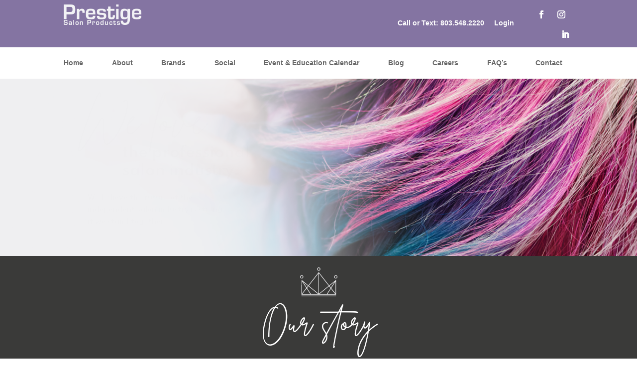

--- FILE ---
content_type: text/css
request_url: https://prestigesalonproducts.com/wp-content/et-cache/29/et-core-unified-29.min.css?ver=1767985593
body_size: 67
content:
.pa-split-menu .et_pb_menu__menu,.pa-split-menu .et_pb_menu__menu>nav,.pa-split-menu .et_pb_menu__menu>nav>ul{width:100%;display:flex!important;justify-content:space-between}.nf-form-content label{font-size:18px!important;color:#8474a2!important}#nohover{cursor:default}.et_pb_column.et_pb_column_1_4.et_pb_column_8.brandlast.et_pb_css_mix_blend_mode_passthrough.et-last-child{margin-bottom:auto}#footer-widgets{display:none}#main-footer{padding-top:20px}.pa-split-menu .et_pb_menu__wrap,.pa-split-menu .et_pb_menu__wrap .et-menu.nav{flex-wrap:nowrap!important}.dipl_testimonial_author_company{color:#ffffff}.et_pb_post_extra.el_dbe_block_extended{border-radius:0px!important}.et_pb_row_4col .et-last-child,.et_pb_row_4col .et-last-child-2,.et_pb_row_6col .et-last-child,.et_pb_row_6col .et-last-child-2,.et_pb_row_6col .et-last-child-3{margin-bottom:auto!important}@media only screen and (max-width:980px){.four-columns .et_pb_column{width:25%!important}.three-columns .et_pb_column{width:33%!important}.two-columns .et_pb_column{width:49%!important}}

--- FILE ---
content_type: text/css
request_url: https://prestigesalonproducts.com/wp-content/et-cache/29/et-core-unified-tb-9-tb-20-deferred-29.min.css?ver=1767985594
body_size: 2280
content:
@font-face{font-family:"Brittany Sig";font-display:swap;src:url("https://prestigesalonproducts.com/wp-content/uploads/et-fonts/BrittanySignature.ttf") format("truetype")}.et_pb_section_0_tb_footer.et_pb_section{padding-top:0px;padding-bottom:0px;background-color:#3A3A39!important}.et_pb_row_0_tb_footer.et_pb_row{padding-top:19px!important;padding-top:19px}.et_pb_image_0_tb_footer{margin-bottom:7px!important;text-align:center}.et_pb_text_0_tb_footer.et_pb_text,.et_pb_text_0_tb_footer.et_pb_text a{color:#FFFFFF!important}.et_pb_text_0_tb_footer{font-size:12px;margin-bottom:-11px!important}.et_pb_section_1_tb_footer.et_pb_section{padding-top:0px;padding-bottom:0px}.et_pb_row_1_tb_footer.et_pb_row{padding-top:10px!important;padding-bottom:0px!important;padding-top:10px;padding-bottom:0px}.et_pb_image_1_tb_footer{max-width:400px;text-align:center}.et_pb_image_1_tb_footer .et_pb_image_wrap{display:block}@media only screen and (max-width:980px){.et_pb_image_0_tb_footer .et_pb_image_wrap img,.et_pb_image_1_tb_footer .et_pb_image_wrap img{width:auto}}@media only screen and (max-width:767px){.et_pb_image_0_tb_footer .et_pb_image_wrap img,.et_pb_image_1_tb_footer .et_pb_image_wrap img{width:auto}}@font-face{font-family:"Brittany Sig";font-display:swap;src:url("https://prestigesalonproducts.com/wp-content/uploads/et-fonts/BrittanySignature.ttf") format("truetype")}.et_pb_section_1.et_pb_section{padding-top:0px;padding-bottom:17px;background-color:#3A3A39!important}.et_pb_row_0.et_pb_row,.et_pb_row_2.et_pb_row{padding-top:23px!important;padding-top:23px}.et_pb_image_0,.et_pb_image_2,.et_pb_image_23,.et_pb_image_24,.et_pb_image_26,.et_pb_image_28,.et_pb_image_29{margin-bottom:18px!important;max-width:75px;text-align:center}.et_pb_image_0 .et_pb_image_wrap,.et_pb_image_2 .et_pb_image_wrap,.et_pb_image_4 .et_pb_image_wrap,.et_pb_image_5 .et_pb_image_wrap,.et_pb_image_6 .et_pb_image_wrap,.et_pb_image_7 .et_pb_image_wrap,.et_pb_image_8 .et_pb_image_wrap,.et_pb_image_9 .et_pb_image_wrap,.et_pb_image_10 .et_pb_image_wrap,.et_pb_image_14 .et_pb_image_wrap,.et_pb_image_15 .et_pb_image_wrap,.et_pb_image_16 .et_pb_image_wrap,.et_pb_image_17 .et_pb_image_wrap,.et_pb_image_18 .et_pb_image_wrap,.et_pb_image_19 .et_pb_image_wrap,.et_pb_image_20 .et_pb_image_wrap,.et_pb_image_23 .et_pb_image_wrap,.et_pb_image_24 .et_pb_image_wrap,.et_pb_image_25 .et_pb_image_wrap,.et_pb_image_26 .et_pb_image_wrap,.et_pb_image_28 .et_pb_image_wrap,.et_pb_image_29 .et_pb_image_wrap{display:block}.et_pb_text_0.et_pb_text,.et_pb_text_2.et_pb_text,.et_pb_text_3.et_pb_text{color:#FFFFFF!important}.et_pb_text_0{line-height:1.6em;font-family:'Brittany Sig',Helvetica,Arial,Lucida,sans-serif;font-size:61px;line-height:1.6em;margin-top:-14px!important;margin-bottom:18px!important}.et_pb_text_0 h1{font-family:'Brittany Sig',Helvetica,Arial,Lucida,sans-serif;font-size:61px;color:#FFFFFF!important;line-height:1.6em}.et_pb_text_1.et_pb_text{color:#ceb7d9!important}.et_pb_text_1{font-size:18px;margin-bottom:24px!important}.et_pb_text_2{width:80%}.et_pb_text_3{font-weight:700;text-decoration:underline;-webkit-text-decoration-color:#FFFFFF;text-decoration-color:#FFFFFF;font-size:17px}.et_pb_section_2.et_pb_section,.et_pb_section_3.et_pb_section,.et_pb_section_4.et_pb_section,.et_pb_section_7.et_pb_section,.et_pb_section_8.et_pb_section,.et_pb_section_9.et_pb_section,.et_pb_section_10.et_pb_section,.et_pb_section_11.et_pb_section{padding-top:0px;padding-bottom:17px}.et_pb_image_1{text-align:center}.et_pb_text_4.et_pb_text,.et_pb_text_7.et_pb_text,.et_pb_text_13.et_pb_text,.et_pb_text_16.et_pb_text,.et_pb_text_19.et_pb_text{color:#3a3a39!important}.et_pb_text_4,.et_pb_text_16,.et_pb_text_19{line-height:1.6em;font-family:'Brittany Sig',Helvetica,Arial,Lucida,sans-serif;font-size:60px;line-height:1.6em;margin-top:-14px!important;margin-bottom:5px!important}.et_pb_text_5.et_pb_text,.et_pb_text_8.et_pb_text,.et_pb_text_20.et_pb_text,.et_pb_text_21.et_pb_text{color:#3A3A39!important}.et_pb_text_5{margin-bottom:22px!important;width:80%}.et_pb_text_6.et_pb_text{color:#000000!important}.et_pb_text_6{font-weight:700;text-decoration:underline;-webkit-text-decoration-color:#000000;text-decoration-color:#000000;font-size:17px}.et_pb_row_3,.et_pb_row_4,.et_pb_row_5,.et_pb_row_6{display:flex}.et_pb_column_3,.et_pb_column_4,.et_pb_column_5,.et_pb_column_6,.et_pb_column_7,.et_pb_column_8,.et_pb_column_9,.et_pb_column_13,.et_pb_column_17{margin:auto}.et_pb_image_3:hover,.et_pb_image_4:hover,.et_pb_image_7:hover,.et_pb_image_8:hover,.et_pb_image_9:hover,.et_pb_image_10:hover,.et_pb_image_11:hover,.et_pb_image_12:hover{filter:invert(100%);backface-visibility:hidden}html:not(.et_fb_edit_enabled) #et-fb-app .et_pb_image_3:hover:hover,html:not(.et_fb_edit_enabled) #et-fb-app .et_pb_image_4:hover:hover,html:not(.et_fb_edit_enabled) #et-fb-app .et_pb_image_7:hover:hover,html:not(.et_fb_edit_enabled) #et-fb-app .et_pb_image_8:hover:hover,html:not(.et_fb_edit_enabled) #et-fb-app .et_pb_image_9:hover:hover,html:not(.et_fb_edit_enabled) #et-fb-app .et_pb_image_10:hover:hover,html:not(.et_fb_edit_enabled) #et-fb-app .et_pb_image_11:hover:hover,html:not(.et_fb_edit_enabled) #et-fb-app .et_pb_image_12:hover:hover{filter:invert(100%)}.et_pb_image_3,.et_pb_image_4,.et_pb_image_5,.et_pb_image_6,.et_pb_image_7,.et_pb_image_8,.et_pb_image_9,.et_pb_image_10,.et_pb_image_11,.et_pb_image_12{max-width:80%;transition:filter 300ms ease 0ms;text-align:center}.et_pb_image_5:hover{filter:saturate(0%) invert(0%);backface-visibility:hidden}html:not(.et_fb_edit_enabled) #et-fb-app .et_pb_image_5:hover:hover{filter:saturate(0%) invert(0%)}.et_pb_image_6:hover{filter:saturate(0%) invert(100%);backface-visibility:hidden}html:not(.et_fb_edit_enabled) #et-fb-app .et_pb_image_6:hover:hover{filter:saturate(0%) invert(100%)}.et_pb_column_10:before,.et_pb_column_11:before,.et_pb_column_12:before{margin-bottom:auto}.et_pb_column_10,.et_pb_column_11,.et_pb_column_12{margin:auto;margin-bottom:auto}.et_pb_row_7{filter:hue-rotate(0deg) saturate(100%) brightness(100%) contrast(100%) invert(0%) sepia(0%) opacity(100%) blur(0px);backface-visibility:hidden}html:not(.et_fb_edit_enabled) #et-fb-app .et_pb_row_7:hover{filter:hue-rotate(0deg) saturate(100%) brightness(100%) contrast(100%) invert(0%) sepia(0%);filter:hue-rotate(0deg) saturate(100%) brightness(100%) contrast(100%) invert(0%) sepia(0%);filter:hue-rotate(0deg) saturate(100%) brightness(100%) contrast(100%) invert(0%) sepia(0%)}.et_pb_row_8{filter:hue-rotate(0deg) saturate(100%) brightness(100%) contrast(100%) invert(0%) sepia(0%) opacity(100%) blur(0px);backface-visibility:hidden;filter:hue-rotate(0deg) saturate(100%) brightness(100%) contrast(100%) invert(0%) sepia(0%) opacity(100%) blur(0px);backface-visibility:hidden}html:not(.et_fb_edit_enabled) #et-fb-app .et_pb_row_8:hover{filter:hue-rotate(0deg) saturate(100%) brightness(100%) contrast(100%) invert(0%) sepia(0%);filter:hue-rotate(0deg) saturate(100%) brightness(100%) contrast(100%) invert(0%) sepia(0%);filter:hue-rotate(0deg) saturate(100%) brightness(100%) contrast(100%) invert(0%) sepia(0%);filter:hue-rotate(0deg) saturate(100%) brightness(100%) contrast(100%) invert(0%) sepia(0%);filter:hue-rotate(0deg) saturate(100%) brightness(100%) contrast(100%) invert(0%) sepia(0%);filter:hue-rotate(0deg) saturate(100%) brightness(100%) contrast(100%) invert(0%) sepia(0%)}.et_pb_image_13:hover,.et_pb_image_14:hover,.et_pb_image_15:hover,.et_pb_image_16:hover,.et_pb_image_17:hover,.et_pb_image_18:hover,.et_pb_image_19:hover,.et_pb_image_20:hover,.et_pb_image_21:hover,.et_pb_image_22:hover{filter:saturate(0%) opacity(50%);backface-visibility:hidden}html:not(.et_fb_edit_enabled) #et-fb-app .et_pb_image_13:hover:hover,html:not(.et_fb_edit_enabled) #et-fb-app .et_pb_image_14:hover:hover,html:not(.et_fb_edit_enabled) #et-fb-app .et_pb_image_15:hover:hover,html:not(.et_fb_edit_enabled) #et-fb-app .et_pb_image_16:hover:hover,html:not(.et_fb_edit_enabled) #et-fb-app .et_pb_image_17:hover:hover,html:not(.et_fb_edit_enabled) #et-fb-app .et_pb_image_18:hover:hover,html:not(.et_fb_edit_enabled) #et-fb-app .et_pb_image_19:hover:hover,html:not(.et_fb_edit_enabled) #et-fb-app .et_pb_image_20:hover:hover,html:not(.et_fb_edit_enabled) #et-fb-app .et_pb_image_21:hover:hover,html:not(.et_fb_edit_enabled) #et-fb-app .et_pb_image_22:hover:hover{filter:saturate(0%)}.et_pb_image_13,.et_pb_image_14,.et_pb_image_15,.et_pb_image_16,.et_pb_image_17,.et_pb_image_18,.et_pb_image_19,.et_pb_image_20,.et_pb_image_21,.et_pb_image_22{padding-right:21px;padding-left:21px;margin-top:auto!important;margin-bottom:auto!important;transition:filter 300ms ease 0ms;display:inline-block;vertical-align:middle;text-align:center}div.et_pb_section.et_pb_section_3,div.et_pb_section.et_pb_section_4{background-image:url(https://prestigesalonproducts.com/wp-content/uploads/2022/06/pink_bubblesbg.png)!important}.et_pb_row_9.et_pb_row{padding-top:44px!important;padding-top:44px}.et_pb_text_7{line-height:1.6em;font-family:'Brittany Sig',Helvetica,Arial,Lucida,sans-serif;font-size:60px;line-height:1.6em;margin-bottom:5px!important;width:100%}.et_pb_text_8{font-weight:700;font-size:18px}div.et_pb_section.et_pb_section_5{background-position:center bottom 0px;background-image:url(https://prestigesalonproducts.com/wp-content/uploads/2022/06/hair_t20_g1A4jN-Edit.png)!important}.et_pb_section_5.et_pb_section{padding-top:42px;padding-right:0px;padding-bottom:15px;padding-left:0px}.et_pb_row_11,body #page-container .et-db #et-boc .et-l .et_pb_row_11.et_pb_row,body.et_pb_pagebuilder_layout.single #page-container #et-boc .et-l .et_pb_row_11.et_pb_row,body.et_pb_pagebuilder_layout.single.et_full_width_page #page-container #et-boc .et-l .et_pb_row_11.et_pb_row,.et_pb_text_9:hover{width:100%}.et_pb_text_9{font-weight:300;font-size:12px;margin-bottom:10px!important;width:100%;transition:width 300ms ease 0ms}.et_pb_text_9 h1{font-size:41px;color:#2b2b2b!important;line-height:1.3em;text-align:left}.et_pb_text_9 h2{font-family:'Brittany Sig',Helvetica,Arial,Lucida,sans-serif;font-weight:500;font-size:60px;color:#8474A2!important;line-height:1.5em;text-align:left}.et_pb_text_10{font-weight:700;font-size:46px;margin-top:-27px!important;margin-left:8px!important}.et_pb_text_11.et_pb_text{color:rgba(0,0,0,0.4)!important}.et_pb_text_11{line-height:1.9em;font-family:'Poppins',Helvetica,Arial,Lucida,sans-serif;font-size:16px;line-height:1.9em;margin-bottom:30px!important}.et_pb_text_12,.et_pb_text_22{font-weight:700;text-decoration:underline;font-size:17px}.et_pb_section_6.et_pb_section{padding-top:0px;padding-bottom:0px;background-color:#ceb7d9!important}.et_pb_row_12.et_pb_row{padding-top:0px!important;padding-bottom:0px!important;padding-top:0px;padding-bottom:0px}.et_pb_row_12,body #page-container .et-db #et-boc .et-l .et_pb_row_12.et_pb_row,body.et_pb_pagebuilder_layout.single #page-container #et-boc .et-l .et_pb_row_12.et_pb_row,body.et_pb_pagebuilder_layout.single.et_full_width_page #page-container #et-boc .et-l .et_pb_row_12.et_pb_row{width:100%;max-width:100%}.et_pb_image_25{margin-top:21px!important;margin-bottom:18px!important;max-width:75px;text-align:center}.et_pb_text_13{line-height:1.6em;font-family:'Brittany Sig',Helvetica,Arial,Lucida,sans-serif;font-size:60px;line-height:1.6em;margin-top:16px!important;margin-bottom:18px!important}.et_pb_text_14{max-width:84%}.et_pb_text_15{font-weight:700;text-decoration:underline;font-size:17px;padding-top:23px!important;padding-bottom:60px!important}.et_pb_video_0{margin-top:31px!important;margin-bottom:31px!important;margin-left:31px!important;max-width:600px}.et_pb_video_0 .et_pb_video_overlay .et_pb_video_play{color:RGBA(255,255,255,0)}.et_pb_video_0 .et_pb_video_overlay_hover:hover{background-color:rgba(0,0,0,.6)}.et_pb_row_13.et_pb_row,.et_pb_row_15.et_pb_row{padding-top:23px!important;padding-bottom:0px!important;padding-top:23px;padding-bottom:0px}.et_pb_image_27{text-align:left;margin-left:0}.et_pb_text_18{font-weight:700;text-decoration:underline;font-size:17px;padding-top:23px!important;padding-bottom:60px!important;margin-top:73px!important}.et_pb_blog_extras_0 .et_pb_post.et_pb_post_extra .entry-title,.et_pb_blog_extras_0 .et_pb_post.et_pb_post_extra .entry-title a{font-weight:700!important;font-size:19px!important;line-height:1.4em!important}.et_pb_blog_extras_0 .el-dbe-post-categories li a{padding-top:10px;padding-right:10px;padding-bottom:10px;padding-left:10px}.et_pb_blog_extras_0 .el-dbe-post-categories li{margin-right:15px;margin-bottom:15px}.et_pb_blog_extras_0 .swiper-button-next::after,.et_pb_blog_extras_0 .swiper-button-prev::after{padding-top:5px!important;padding-right:10px!important;padding-bottom:5px!important;padding-left:10px!important}.et_pb_section_12.et_pb_section{padding-top:0px;padding-bottom:17px;background-color:#ceb7d9!important}.et_pb_row_17.et_pb_row{padding-top:23px!important;padding-bottom:17px!important;padding-top:23px;padding-bottom:17px}.et_pb_text_20{line-height:1.6em;font-family:'Brittany Sig',Helvetica,Arial,Lucida,sans-serif;font-size:61px;line-height:1.6em;margin-top:13px!important;margin-bottom:28px!important}.et_pb_text_21{width:71%}.et_pb_column_16{padding-right:81px;padding-left:114px;margin:auto}.et_pb_column_18{background-image:url(https://prestigesalonproducts.com/wp-content/uploads/2022/06/texture-of-pink-hair_t20_7m3zQv.png)}.et_pb_text_2.et_pb_module,.et_pb_text_5.et_pb_module,.et_pb_text_8.et_pb_module,.et_pb_text_9.et_pb_module,.et_pb_text_14.et_pb_module,.et_pb_text_21.et_pb_module{margin-left:auto!important;margin-right:auto!important}.et_pb_row_11.et_pb_row{padding-top:12px!important;margin-left:auto!important;margin-right:auto!important;padding-top:12px}@media only screen and (min-width:981px){.et_pb_row_7,body #page-container .et-db #et-boc .et-l .et_pb_row_7.et_pb_row,body.et_pb_pagebuilder_layout.single #page-container #et-boc .et-l .et_pb_row_7.et_pb_row,body.et_pb_pagebuilder_layout.single.et_full_width_page #page-container #et-boc .et-l .et_pb_row_7.et_pb_row,.et_pb_row_8,body #page-container .et-db #et-boc .et-l .et_pb_row_8.et_pb_row,body.et_pb_pagebuilder_layout.single #page-container #et-boc .et-l .et_pb_row_8.et_pb_row,body.et_pb_pagebuilder_layout.single.et_full_width_page #page-container #et-boc .et-l .et_pb_row_8.et_pb_row{width:100%}.et_pb_row_7,.et_pb_row_8{display:none!important}.et_pb_image_13,.et_pb_image_14,.et_pb_image_15,.et_pb_image_16,.et_pb_image_17,.et_pb_image_18,.et_pb_image_19,.et_pb_image_20,.et_pb_image_21,.et_pb_image_22{width:12.5%}.et_pb_text_8{width:80%}.et_pb_text_17{width:62%}}@media only screen and (max-width:980px){.et_pb_image_0 .et_pb_image_wrap img,.et_pb_image_1 .et_pb_image_wrap img,.et_pb_image_2 .et_pb_image_wrap img,.et_pb_image_3 .et_pb_image_wrap img,.et_pb_image_4 .et_pb_image_wrap img,.et_pb_image_5 .et_pb_image_wrap img,.et_pb_image_6 .et_pb_image_wrap img,.et_pb_image_7 .et_pb_image_wrap img,.et_pb_image_8 .et_pb_image_wrap img,.et_pb_image_9 .et_pb_image_wrap img,.et_pb_image_10 .et_pb_image_wrap img,.et_pb_image_11 .et_pb_image_wrap img,.et_pb_image_12 .et_pb_image_wrap img,.et_pb_image_13 .et_pb_image_wrap img,.et_pb_image_14 .et_pb_image_wrap img,.et_pb_image_15 .et_pb_image_wrap img,.et_pb_image_16 .et_pb_image_wrap img,.et_pb_image_17 .et_pb_image_wrap img,.et_pb_image_18 .et_pb_image_wrap img,.et_pb_image_19 .et_pb_image_wrap img,.et_pb_image_20 .et_pb_image_wrap img,.et_pb_image_21 .et_pb_image_wrap img,.et_pb_image_22 .et_pb_image_wrap img,.et_pb_image_23 .et_pb_image_wrap img,.et_pb_image_24 .et_pb_image_wrap img,.et_pb_image_25 .et_pb_image_wrap img,.et_pb_image_26 .et_pb_image_wrap img,.et_pb_image_27 .et_pb_image_wrap img,.et_pb_image_28 .et_pb_image_wrap img,.et_pb_image_29 .et_pb_image_wrap img{width:auto}.et_pb_row_7{filter:hue-rotate(0deg) saturate(100%) brightness(100%) contrast(100%) invert(0%) sepia(0%) opacity(100%) blur(0px);backface-visibility:hidden}.et_pb_row_8{filter:hue-rotate(0deg) saturate(100%) brightness(100%) contrast(100%) invert(0%) sepia(0%) opacity(100%) blur(0px);backface-visibility:hidden;filter:hue-rotate(0deg) saturate(100%) brightness(100%) contrast(100%) invert(0%) sepia(0%) opacity(100%) blur(0px);backface-visibility:hidden}.et_pb_image_13,.et_pb_image_14,.et_pb_image_15,.et_pb_image_16,.et_pb_image_17,.et_pb_image_18,.et_pb_image_19,.et_pb_image_20,.et_pb_image_21,.et_pb_image_22{padding-top:15px;padding-right:21px;padding-bottom:15px;padding-left:21px;width:20%}div.et_pb_section.et_pb_section_5{background-image:initial!important}.et_pb_video_0{margin-top:31px!important;margin-right:auto!important;margin-bottom:31px!important;margin-left:auto!important}.et_pb_column_16{padding-right:40px;padding-bottom:27px;padding-left:40px}}@media only screen and (min-width:768px) and (max-width:980px){.et_pb_row_7,.et_pb_row_8{display:none!important}}@media only screen and (max-width:767px){.et_pb_image_0 .et_pb_image_wrap img,.et_pb_image_1 .et_pb_image_wrap img,.et_pb_image_2 .et_pb_image_wrap img,.et_pb_image_3 .et_pb_image_wrap img,.et_pb_image_4 .et_pb_image_wrap img,.et_pb_image_5 .et_pb_image_wrap img,.et_pb_image_6 .et_pb_image_wrap img,.et_pb_image_7 .et_pb_image_wrap img,.et_pb_image_8 .et_pb_image_wrap img,.et_pb_image_9 .et_pb_image_wrap img,.et_pb_image_10 .et_pb_image_wrap img,.et_pb_image_11 .et_pb_image_wrap img,.et_pb_image_12 .et_pb_image_wrap img,.et_pb_image_13 .et_pb_image_wrap img,.et_pb_image_14 .et_pb_image_wrap img,.et_pb_image_15 .et_pb_image_wrap img,.et_pb_image_16 .et_pb_image_wrap img,.et_pb_image_17 .et_pb_image_wrap img,.et_pb_image_18 .et_pb_image_wrap img,.et_pb_image_19 .et_pb_image_wrap img,.et_pb_image_20 .et_pb_image_wrap img,.et_pb_image_21 .et_pb_image_wrap img,.et_pb_image_22 .et_pb_image_wrap img,.et_pb_image_23 .et_pb_image_wrap img,.et_pb_image_24 .et_pb_image_wrap img,.et_pb_image_25 .et_pb_image_wrap img,.et_pb_image_26 .et_pb_image_wrap img,.et_pb_image_27 .et_pb_image_wrap img,.et_pb_image_28 .et_pb_image_wrap img,.et_pb_image_29 .et_pb_image_wrap img{width:auto}.et_pb_row_3,.et_pb_row_4,.et_pb_row_5,.et_pb_row_6{display:none!important}.et_pb_row_7{filter:hue-rotate(0deg) saturate(100%) brightness(100%) contrast(100%) invert(0%) sepia(0%) opacity(100%) blur(0px);backface-visibility:hidden}.et_pb_row_7,body #page-container .et-db #et-boc .et-l .et_pb_row_7.et_pb_row,body.et_pb_pagebuilder_layout.single #page-container #et-boc .et-l .et_pb_row_7.et_pb_row,body.et_pb_pagebuilder_layout.single.et_full_width_page #page-container #et-boc .et-l .et_pb_row_7.et_pb_row,.et_pb_row_8,body #page-container .et-db #et-boc .et-l .et_pb_row_8.et_pb_row,body.et_pb_pagebuilder_layout.single #page-container #et-boc .et-l .et_pb_row_8.et_pb_row,body.et_pb_pagebuilder_layout.single.et_full_width_page #page-container #et-boc .et-l .et_pb_row_8.et_pb_row{width:96%}.et_pb_row_8{filter:hue-rotate(0deg) saturate(100%) brightness(100%) contrast(100%) invert(0%) sepia(0%) opacity(100%) blur(0px);backface-visibility:hidden;filter:hue-rotate(0deg) saturate(100%) brightness(100%) contrast(100%) invert(0%) sepia(0%) opacity(100%) blur(0px);backface-visibility:hidden}.et_pb_image_13,.et_pb_image_14,.et_pb_image_15,.et_pb_image_16,.et_pb_image_17,.et_pb_image_18,.et_pb_image_19,.et_pb_image_20,.et_pb_image_21,.et_pb_image_22{width:50%}.et_pb_text_7{font-size:41px}.et_pb_text_8{font-size:16px;width:100%}div.et_pb_section.et_pb_section_5{background-image:initial!important}.et_pb_video_0{margin-top:31px!important;margin-right:auto!important;margin-bottom:31px!important;margin-left:auto!important}.et_pb_row_14,body #page-container .et-db #et-boc .et-l .et_pb_row_14.et_pb_row,body.et_pb_pagebuilder_layout.single #page-container #et-boc .et-l .et_pb_row_14.et_pb_row,body.et_pb_pagebuilder_layout.single.et_full_width_page #page-container #et-boc .et-l .et_pb_row_14.et_pb_row{width:95%}.et_pb_text_17{width:80%}.et_pb_column_16{padding-right:10px;padding-bottom:25px;padding-left:10px}.et_pb_text_17.et_pb_module{margin-left:auto!important;margin-right:auto!important}}

--- FILE ---
content_type: image/svg+xml
request_url: https://prestigesalonproducts.com/wp-content/uploads/2022/06/Ref.svg
body_size: 1754
content:
<?xml version="1.0" encoding="UTF-8"?><svg id="Layer_2" xmlns="http://www.w3.org/2000/svg" viewBox="0 0 196.25 91.14"><defs><style>.cls-1{fill:#131718;}.cls-2{fill:#231f20;}</style></defs><g id="REF"><g><path class="cls-1" d="M6.04,18.01c-.43-.83-1.27-1.41-2.54-.91-1.18,.47-1.61,1.4-1.27,2.27,.33,.83,.96,1.13,2.18,.9l1.76-.34c2.16-.42,3.45,.27,4.08,1.88,.87,2.23-.14,4.12-2.89,5.21-2.66,1.05-4.67,.43-5.62-1.66l2.09-.82c.54,.98,1.58,1.52,2.99,.96,1.55-.61,1.86-1.61,1.49-2.55-.33-.83-.96-1.15-2.28-.9l-1.73,.33c-1.99,.39-3.41-.3-4.05-1.94-.74-1.88,.18-3.84,2.68-4.83,2.64-1.04,4.34-.21,5.15,1.59l-2.05,.81Z"/><polygon class="cls-1" points="19 12.06 15.47 13.2 18.57 22.81 16.53 23.47 13.42 13.86 9.89 15 9.36 13.36 18.47 10.41 19 12.06"/><polygon class="cls-2" points="141.21 50.83 167.66 50.83 167.66 43.58 132.84 43.58 132.84 91.12 141.21 91.12 141.21 70.97 167.66 70.97 167.66 63.72 141.21 63.72 141.21 63.67 141.21 50.83"/><path class="cls-2" d="M54.94,69.78c5.4-1.64,9.58-6.38,9.58-12.78,0-7.43-6.01-13.42-13.42-13.42H30.14v47.54h8.37v-20.14h2.4c6.07,0,9.98,3.72,13.56,8.3,2.7,3.46,7.73,11.87,7.73,11.87h9.3c.12,.07-7.39-11.64-10.35-15.49-2.4-3.13-4.52-5.41-6.22-5.86m-4.25-6.06h-12.18v-12.89h12.18c3.56,0,6.45,2.89,6.45,6.45s-2.89,6.45-6.45,6.45"/><polygon class="cls-2" points="80.79 91.12 115.62 91.12 115.62 83.87 89.16 83.87 89.16 70.97 115.62 70.97 115.62 63.72 89.16 63.72 89.16 63.67 89.16 50.83 115.62 50.83 115.62 43.58 80.79 43.58 80.79 91.12"/><path class="cls-1" d="M25.11,8.66c3.14-.82,5.83,.62,6.85,4.55,1.01,3.89-.68,6.5-3.78,7.3-3.22,.84-5.83-.64-6.85-4.55-1.01-3.89,.73-6.52,3.77-7.31m4.63,5.14c-.75-2.89-2.4-4.07-4.24-3.59-1.87,.48-2.68,2.24-1.91,5.19,.75,2.88,2.25,4.06,4.18,3.56,1.89-.49,2.71-2.31,1.97-5.16"/><path class="cls-1" d="M36.88,12.18c.56,2.78,2.01,4.16,3.9,3.78,1.61-.32,2.2-1.55,2.06-2.97l2.15-.43c.33,2.41-1.1,4.44-3.86,4.99-3.4,.68-5.75-1.04-6.52-4.85-.77-3.81,.85-6.52,4.08-7.17,2.54-.51,4.77,.43,5.49,3.01l-2.19,.44c-.4-1.27-1.49-2.14-2.98-1.84-1.85,.37-2.71,2.23-2.15,5.04"/><polygon class="cls-1" points="50.64 15.59 48.5 15.91 46.72 4.21 48.86 3.89 49.7 9.4 53.54 3.18 55.96 2.81 52.39 8.36 57.98 14.47 55.5 14.85 51.2 10.18 50.09 11.93 50.64 15.59"/><polygon class="cls-1" points="62.49 13.93 60.34 14.17 59.06 2.39 61.21 2.15 61.76 7.17 67.01 6.6 66.47 1.58 68.62 1.35 69.9 13.13 67.75 13.36 67.2 8.31 61.94 8.88 62.49 13.93"/><path class="cls-1" d="M77.48,.55c3.24-.2,5.61,1.72,5.87,5.77,.26,4.01-1.9,6.26-5.09,6.46-3.32,.21-5.62-1.74-5.87-5.77-.25-4.01,1.96-6.26,5.1-6.46m3.57,5.93c-.19-2.98-1.59-4.46-3.49-4.34-1.93,.12-3.05,1.7-2.86,4.74,.19,2.96,1.44,4.42,3.43,4.29,1.95-.12,3.1-1.76,2.91-4.69"/><polygon class="cls-1" points="86.32 .25 88.48 .2 88.74 10.3 94.11 10.16 94.16 11.89 86.62 12.09 86.32 .25"/><path class="cls-1" d="M96.9,0l3.16,.04,2.34,7.15c.33,1,.49,1.68,.49,1.68h.03s.17-.68,.52-1.68L106,.13l3.14,.05-.17,11.84-2.15-.03,.13-9.58h-.05s-.23,.91-.71,2.26l-2.59,7.27-1.7-.02-2.36-7.34c-.44-1.37-.65-2.28-.65-2.28h-.04l-.14,9.58-1.98-.03,.17-11.84Z"/><path class="cls-1" d="M128.31,4.65c-.01-.93-.51-1.83-1.86-1.95-1.26-.11-2.06,.53-2.14,1.46-.08,.89,.35,1.44,1.55,1.78l1.73,.48c2.12,.59,2.97,1.78,2.81,3.5-.21,2.39-1.96,3.63-4.9,3.37-2.85-.25-4.37-1.7-4.29-3.99l2.23,.19c.04,1.12,.74,2.06,2.24,2.2,1.67,.14,2.38-.61,2.47-1.62,.08-.89-.35-1.46-1.64-1.82l-1.69-.47c-1.96-.54-2.92-1.79-2.76-3.55,.18-2.02,1.88-3.36,4.56-3.12,2.83,.25,3.97,1.74,3.89,3.73l-2.19-.19Z"/><path class="cls-1" d="M135.14,14.03l-1.58-12.16,2.19,.3,.87,7.51c.14,1.23,.1,1.98,.1,1.98h.03s.18-.74,.66-1.86l2.98-6.99,2.07,.29,1,7.52c.16,1.23,.18,2,.18,2h.03s.18-.74,.63-1.86l2.84-7.02,1.99,.27-4.8,11.29-2.16-.3-1.02-7.66c-.16-1.22-.13-1.91-.13-1.91h-.03s-.15,.67-.63,1.78l-3.02,7.11-2.19-.3Z"/><polygon class="cls-1" points="152.1 4.6 159.68 6.06 159.36 7.73 153.91 6.68 153.28 9.98 158.38 10.95 158.06 12.59 152.96 11.62 152.32 14.97 157.89 16.04 157.58 17.69 149.88 16.22 152.1 4.6"/><path class="cls-1" d="M163.31,6.81l3.8,.92c3.3,.8,5.29,3,4.33,6.98-.96,3.98-3.73,5.34-7.02,4.55l-3.9-.94,2.78-11.5Zm1.33,10.78c2.15,.52,3.83-.23,4.59-3.36,.72-2.96-.45-4.39-2.5-4.88l-1.7-.41-2,8.27,1.61,.39Z"/><polygon class="cls-1" points="176.15 10.05 183.54 12.27 183.05 13.9 177.73 12.3 176.76 15.52 181.74 17.02 181.26 18.62 176.28 17.12 175.29 20.39 180.73 22.03 180.25 23.65 172.73 21.38 176.15 10.05"/><path class="cls-1" d="M187.27,13.49l2.32,.87,1.52,8.31c.18,1.01,.17,1.72,.17,1.72h.05l3.08-8.23,1.85,.69-4.14,11.09-2.23-.84-1.55-8.41c-.21-1.08-.21-1.75-.21-1.75h-.03l-3.11,8.32-1.85-.69,4.14-11.09Z"/><path class="cls-1" d="M6.1,18.04c-.43-.83-1.27-1.41-2.54-.91-1.18,.47-1.61,1.4-1.27,2.27,.33,.83,.96,1.13,2.18,.9l1.76-.34c2.16-.42,3.45,.27,4.08,1.88,.87,2.23-.14,4.12-2.89,5.21-2.66,1.05-4.67,.43-5.62-1.66l2.09-.82c.54,.98,1.58,1.52,2.99,.96,1.55-.61,1.86-1.61,1.49-2.55-.33-.83-.96-1.15-2.28-.9l-1.73,.33c-1.99,.39-3.41-.3-4.05-1.94-.74-1.88,.18-3.84,2.68-4.83,2.64-1.04,4.34-.21,5.15,1.59l-2.05,.81Z"/><polygon class="cls-1" points="19.06 12.15 15.53 13.29 18.63 22.9 16.59 23.56 13.48 13.95 9.95 15.09 9.42 13.45 18.52 10.5 19.06 12.15"/></g></g></svg>

--- FILE ---
content_type: image/svg+xml
request_url: https://prestigesalonproducts.com/wp-content/uploads/2022/06/Aluram.svg
body_size: 276
content:
<?xml version="1.0" encoding="UTF-8"?><svg id="Layer_2" xmlns="http://www.w3.org/2000/svg" viewBox="0 0 197.13 38.05"><defs><style>.cls-1{fill:#9b8386;}</style></defs><g id="Aluram"><g><path class="cls-1" d="M6.48,33.01l-1.83,5.04H0L13.57,0l13.57,38.05h-4.65l-1.83-5.04-1.66-4.65-5.43-15.29-5.43,15.29-1.66,4.65Z"/><path class="cls-1" d="M36.39,.06h4.65V33.4h16.95v4.65h-21.6V.06Z"/><path class="cls-1" d="M72.45,36.45c-1.85-1.07-3.3-2.53-4.38-4.38-1.07-1.84-1.61-3.86-1.61-6.04V0h4.65V26.03c0,2.03,.72,3.77,2.16,5.21,1.44,1.44,3.18,2.16,5.21,2.16s3.77-.72,5.21-2.16c1.44-1.44,2.16-3.18,2.16-5.21V0h4.65V26.03c0,2.18-.54,4.19-1.61,6.04-1.07,1.85-2.53,3.31-4.38,4.38-1.85,1.07-3.86,1.61-6.04,1.61s-4.19-.53-6.04-1.61Z"/><path class="cls-1" d="M105.19,28.36v9.69h-4.65V.06h7.42c2.55,0,4.91,.64,7.09,1.91,2.18,1.27,3.91,2.99,5.18,5.15,1.27,2.16,1.91,4.51,1.91,7.06s-.58,4.71-1.74,6.81c-1.16,2.1-2.72,3.8-4.68,5.1l6.42,11.96h-5.26l-7.7-14.41,.06-.02c1.25-.16,2.42-.56,3.52-1.19,1.46-.85,2.61-2,3.46-3.46,.85-1.46,1.27-3.05,1.27-4.79s-.43-3.28-1.27-4.74c-.85-1.46-2-2.61-3.46-3.46-1.46-.85-3.06-1.27-4.79-1.27h-2.77V28.36Z"/><path class="cls-1" d="M137.09,33.01l-1.83,5.04h-4.65L144.18,0l13.57,38.05h-4.65l-1.83-5.04-1.66-4.65-5.43-15.29-5.43,15.29-1.66,4.65Z"/><path class="cls-1" d="M166.23,.06l15.45,24.48L197.13,.06V38.05h-4.65V16.12l-10.8,17.12-10.86-17.12,.06,21.94h-4.65V.06Z"/></g></g></svg>

--- FILE ---
content_type: image/svg+xml
request_url: https://prestigesalonproducts.com/wp-content/uploads/2022/06/Slogan-Landscape.svg
body_size: 3720
content:
<?xml version="1.0" encoding="UTF-8"?><svg id="Layer_2" xmlns="http://www.w3.org/2000/svg" viewBox="0 0 247.78 45.85"><defs><style>.cls-1{fill:#3a3a39;}.cls-2{fill:#8474a2;stroke:#8575a3;stroke-miterlimit:10;stroke-width:.33px;}</style></defs><g id="Slogan-Landscape"><g><g><path class="cls-2" d="M24.82,39.11c-1.5,1.2-2.79,1.55-3.82,1.04-2.39-1.17-2.51-6.46-2.42-13.25,.03-2.36,.08-5.54-.27-6.37-.19,.16-.59,.62-1.29,1.85-4.64,8.24-8.31,14.32-10.9,18.08-2.66,3.86-3.92,4.94-4.78,4.94-.16,0-.31-.04-.45-.11-.92-.43-1.53-1.74,1.85-12.34,2.2-6.89,5.43-15.54,7.75-21.59C14.87-.04,16.03,.21,16.65,.35c.88,.19,.98,1.45,.86,3.27-.02,.34-.32,.6-.66,.58-.34-.02-.6-.32-.58-.66,.06-.89,.04-1.42,0-1.72-.67,.82-2.16,3.54-4.64,9.98C1.38,38.54,1.22,43.28,1.44,44.11c.35-.18,1.42-1.03,4.11-5.01,2.54-3.76,6.03-9.59,10.39-17.33,1.15-2.04,1.91-2.75,2.7-2.53,1.22,.33,1.24,2.59,1.17,7.67-.06,4.46-.15,11.21,1.72,12.13,.7,.35,1.75-.3,2.5-.9,7.57-6.04,13.8-24.86,12.92-30.04-.09-.53-.26-.89-.44-.95-.08-.03-.5-.11-1.56,.84-.25,.23-.65,.21-.87-.05-.23-.25-.21-.65,.05-.87,1.11-1,2.03-1.35,2.79-1.08,.66,.23,1.08,.87,1.26,1.92,.94,5.54-5.35,24.82-13.37,31.21Z"/><path class="cls-2" d="M48.64,24.4c-2.5,3.5-4.54,5.71-6.61,7.18-.8,.57-1.62,.86-2.37,.86-.57,0-1.1-.16-1.55-.49-.91-.66-2.2-2.53-.61-7.63v-.02c1.3-4.15,3.26-6.35,4.53-6.38,.44-.01,.82,.24,.97,.65,.47,1.26-1.24,3.72-4.37,6.29-1.37,4.52-.19,5.8,.2,6.09,.61,.44,1.53,.3,2.48-.37,1.95-1.39,3.9-3.51,6.32-6.89,.2-.28,.59-.34,.86-.14,.28,.2,.34,.59,.14,.86Zm-9.06-2.06c1.54-1.53,2.08-2.58,2.22-3.07-.47,.3-1.35,1.21-2.22,3.07Z"/><path class="cls-2" d="M61.34,13.75s-.04,.06-.07,.09c-2.82,11.31-5.6,24.77-6.26,29.42,.03,0,.06,.01,.09,.02,.32,.11,.49,.47,.38,.79-.29,.83-.57,1.61-1.13,1.61-.07,0-.14-.01-.21-.03-.61-.19-.69-.65-.05-4.44,.38-2.26,.99-5.4,1.75-9.07,1.64-7.85,3.66-16.55,5.29-22.71,.55-2.09,2.5-8.95,4.33-9.25,.34-.06,.66,.09,.86,.38,.84,1.27-.79,6.55-4.98,13.19Zm3.95-11.87c-.6,.89-1.68,3.07-2.9,7.63,2.06-3.86,2.77-6.45,2.9-7.63Z"/><path class="cls-2" d="M73.51,24.59c-1.65,2.11-4.34,3.79-6.59,3.28-.61,1.49-1.81,2.33-2.92,2.33h-.03c-1.17-.02-2.09-.83-2.45-2.16-.61-2.23,.46-4.29,1.77-5.11,.16-.1,.35-.12,.51-.06,.39-.95,1.17-1.52,1.95-1.38,.68,.12,1.8,.88,1.58,4.52-.01,.23-.04,.44-.07,.65,1.71,.35,3.93-1.13,5.28-2.85,.21-.27,.6-.32,.87-.11,.27,.21,.32,.6,.11,.87Zm-7.74,2.82c-1.54-.85-2.14-2.05-2.2-3.13-.9,.84-1.16,2.36-.86,3.44,.13,.46,.46,1.23,1.28,1.25h.01c.57,0,1.34-.53,1.77-1.56Zm-.24-4.69h-.02c-.14,0-.46,.26-.62,.78-.25,.79-.03,1.85,1.18,2.64,0-.06,.01-.13,.02-.19,.15-2.57-.41-3.2-.56-3.23Z"/><path class="cls-2" d="M88.09,24.58c-1.63,1.9-3.9,2.8-5.78,2.3-1.08-.29-1.95-.99-2.55-2.04-.52,1.8-1.37,3.72-2.44,5.51-1.46,2.43-3.05,4.12-4.25,4.52-.22,.07-.41,.1-.59,.1-.49,0-.81-.23-.99-.41-.46-.46-1.87-1.87,1.87-13.04,.11-.32,.46-.5,.78-.39,.32,.11,.5,.46,.39,.78-3.4,10.15-2.3,11.64-2.17,11.77,.02,.02,.08,.08,.3,0,1.83-.61,5.65-6.37,6.33-11.18,.04-.3,.29-.52,.6-.53,.3,0,.57,.2,.62,.5,.34,1.74,1.19,2.87,2.4,3.2,1.42,.38,3.2-.37,4.52-1.91,.22-.26,.61-.29,.87-.07,.26,.22,.29,.61,.07,.87Z"/><path class="cls-2" d="M98.07,24.4c-2.5,3.5-4.54,5.71-6.61,7.18-.8,.57-1.62,.86-2.37,.86-.57,0-1.1-.16-1.55-.49-.91-.66-2.2-2.53-.61-7.63v-.02c1.3-4.15,3.26-6.35,4.53-6.38,.44-.01,.82,.24,.97,.65,.47,1.26-1.24,3.72-4.37,6.29-1.37,4.52-.19,5.8,.2,6.09,.61,.44,1.53,.3,2.48-.37,1.95-1.39,3.9-3.51,6.32-6.89,.2-.28,.59-.34,.86-.14,.28,.2,.34,.59,.14,.86Zm-9.06-2.06c1.54-1.53,2.08-2.58,2.22-3.07-.47,.3-1.35,1.21-2.22,3.07Z"/></g><g><path class="cls-1" d="M113.85,21.41c-.81,0-1.44-.26-1.88-.77-.45-.51-.67-1.23-.67-2.16v-3.6h-1.09v-1.85h1.09v-3.04h2.43v3.04h1.78v1.85h-1.78v3.42c0,.31,.06,.54,.18,.7,.12,.16,.3,.24,.53,.24,.25,0,.5-.08,.73-.25l.61,1.95c-.27,.15-.58,.26-.92,.35-.34,.08-.68,.13-1,.13Z"/><path class="cls-1" d="M117.86,21.16V7.52h2.44v6.42c.31-.34,.69-.61,1.17-.83,.47-.21,.99-.32,1.55-.32,.62,0,1.17,.13,1.64,.4s.85,.65,1.12,1.13c.27,.49,.4,1.05,.4,1.7v5.14h-2.43v-4.62c0-.58-.15-1.04-.46-1.36-.3-.33-.72-.49-1.25-.49-.36,0-.67,.08-.93,.23-.26,.15-.46,.35-.6,.6-.14,.25-.21,.53-.21,.85v4.8h-2.44Z"/><path class="cls-1" d="M132.79,21.41c-.88,0-1.66-.19-2.36-.57-.7-.38-1.25-.89-1.65-1.54-.4-.65-.6-1.38-.6-2.2,0-.6,.11-1.17,.34-1.69,.23-.52,.55-.98,.96-1.38,.41-.39,.89-.7,1.43-.92s1.13-.33,1.77-.33c.85,0,1.59,.17,2.22,.52,.64,.35,1.13,.84,1.49,1.46,.36,.63,.54,1.35,.54,2.18,0,.07,0,.13-.01,.18,0,.05-.01,.15-.03,.29h-6.22c0,.41,.09,.76,.28,1.07,.19,.31,.45,.55,.79,.72,.34,.17,.73,.26,1.18,.26,.42,0,.8-.08,1.12-.25s.64-.43,.94-.79l1.75,.89c-.38,.65-.92,1.16-1.62,1.53-.7,.37-1.47,.55-2.33,.55Zm-2.04-5.34h3.78c-.05-.32-.17-.59-.34-.81s-.39-.4-.65-.52c-.26-.12-.56-.18-.9-.18-.35,0-.67,.06-.94,.18s-.49,.29-.65,.52-.27,.5-.31,.81Z"/><path class="cls-1" d="M143.4,25.28V13.04h2.44v.99c.33-.4,.73-.7,1.22-.92,.49-.22,1.01-.33,1.58-.33,.78,0,1.47,.19,2.08,.56,.61,.38,1.09,.89,1.44,1.54s.53,1.39,.53,2.21-.17,1.55-.52,2.2c-.35,.65-.82,1.16-1.43,1.54-.6,.38-1.28,.57-2.04,.57-.56,0-1.08-.11-1.57-.34-.49-.23-.92-.56-1.28-.98v5.19h-2.44Zm4.57-5.94c.42,0,.79-.09,1.12-.29,.33-.19,.58-.45,.77-.79,.19-.34,.28-.72,.28-1.16s-.09-.82-.29-1.16c-.19-.34-.45-.6-.77-.8-.33-.2-.69-.29-1.11-.29s-.79,.1-1.12,.29c-.33,.2-.59,.46-.78,.8-.19,.34-.28,.72-.28,1.16s.09,.82,.28,1.15c.19,.34,.45,.6,.77,.79,.33,.19,.7,.29,1.12,.29Z"/><path class="cls-1" d="M154.92,21.16V13.04h2.44v1.17c.3-.45,.67-.8,1.1-1.05,.43-.25,.9-.37,1.41-.37,.29,0,.58,.04,.88,.13s.56,.19,.78,.32l-1.02,2.05c-.17-.12-.38-.22-.63-.29-.25-.07-.47-.11-.67-.11-.32,0-.62,.08-.91,.25-.28,.16-.51,.38-.69,.64-.17,.26-.26,.54-.26,.84v4.53h-2.44Z"/><path class="cls-1" d="M166.84,21.41c-.9,0-1.71-.18-2.43-.55s-1.29-.87-1.71-1.52c-.42-.65-.63-1.39-.63-2.24s.21-1.59,.63-2.24c.42-.65,.99-1.15,1.71-1.52,.72-.37,1.53-.55,2.43-.55s1.71,.18,2.43,.55c.72,.37,1.29,.88,1.71,1.52,.42,.65,.63,1.39,.63,2.24s-.21,1.59-.63,2.24c-.42,.65-.99,1.15-1.71,1.52-.72,.37-1.53,.55-2.42,.55Zm0-2.08c.41,0,.79-.1,1.13-.29,.34-.19,.6-.45,.8-.79,.2-.34,.29-.72,.29-1.16s-.1-.83-.29-1.16c-.2-.34-.46-.6-.8-.79-.34-.19-.71-.29-1.13-.29s-.79,.1-1.13,.29c-.33,.19-.6,.45-.8,.79-.2,.34-.3,.72-.3,1.16s.1,.83,.3,1.16c.2,.34,.47,.6,.8,.79,.34,.19,.71,.29,1.13,.29Z"/><path class="cls-1" d="M174.02,21.16v-6.27h-1.09v-1.85h1.09v-2.01c0-.77,.12-1.43,.36-1.99,.24-.56,.58-.99,1.03-1.3,.45-.3,.98-.46,1.61-.46,.38,0,.77,.06,1.14,.18,.38,.12,.7,.28,.97,.5l-.84,1.7c-.25-.15-.53-.23-.84-.23-.28,0-.48,.07-.63,.21-.14,.14-.24,.33-.29,.58-.05,.25-.08,.53-.08,.86v1.97h1.92v1.85h-1.92v6.27h-2.43Z"/><path class="cls-1" d="M184.08,21.41c-.88,0-1.67-.19-2.36-.57-.7-.38-1.25-.89-1.65-1.54-.4-.65-.6-1.38-.6-2.2,0-.6,.11-1.17,.34-1.69,.23-.52,.55-.98,.96-1.38s.89-.7,1.43-.92,1.13-.33,1.77-.33c.85,0,1.59,.17,2.22,.52,.64,.35,1.13,.84,1.49,1.46,.36,.63,.54,1.35,.54,2.18,0,.07,0,.13-.01,.18,0,.05-.01,.15-.03,.29h-6.22c0,.41,.09,.76,.28,1.07,.19,.31,.45,.55,.79,.72,.34,.17,.73,.26,1.18,.26,.42,0,.79-.08,1.12-.25s.64-.43,.94-.79l1.75,.89c-.38,.65-.92,1.16-1.62,1.53-.7,.37-1.47,.55-2.33,.55Zm-2.04-5.34h3.78c-.05-.32-.17-.59-.34-.81-.17-.22-.39-.4-.65-.52-.26-.12-.56-.18-.9-.18-.35,0-.67,.06-.94,.18s-.49,.29-.65,.52c-.17,.22-.27,.5-.3,.81Z"/><path class="cls-1" d="M192.65,21.41c-.69,0-1.3-.11-1.84-.32s-.99-.53-1.35-.95l1.02-1.63c.34,.36,.69,.63,1.06,.82,.37,.19,.74,.29,1.11,.29,.21,0,.38-.03,.54-.1,.15-.07,.27-.17,.36-.3,.09-.13,.13-.29,.13-.48,0-.21-.06-.38-.18-.5-.12-.12-.3-.23-.55-.34-.25-.11-.56-.24-.93-.38-.33-.14-.65-.3-.95-.48-.3-.17-.55-.4-.73-.67s-.28-.61-.28-1.02c0-.5,.14-.94,.42-1.33,.28-.38,.67-.68,1.16-.9s1.06-.33,1.71-.33c.4,0,.82,.06,1.26,.19s.91,.31,1.42,.56l-.83,1.56c-.68-.44-1.29-.66-1.83-.66-.3,0-.54,.07-.72,.2-.18,.13-.27,.3-.27,.5,0,.19,.09,.35,.28,.49s.42,.27,.69,.38,.53,.21,.78,.31c.41,.14,.77,.3,1.08,.48,.31,.18,.56,.41,.74,.7,.18,.29,.27,.67,.27,1.15,0,.59-.14,1.08-.42,1.49-.28,.41-.69,.72-1.22,.94-.54,.22-1.17,.32-1.91,.32Z"/><path class="cls-1" d="M200.77,21.41c-.69,0-1.3-.11-1.84-.32s-.99-.53-1.35-.95l1.02-1.63c.34,.36,.69,.63,1.06,.82,.37,.19,.74,.29,1.11,.29,.21,0,.38-.03,.54-.1,.15-.07,.27-.17,.36-.3,.09-.13,.13-.29,.13-.48,0-.21-.06-.38-.18-.5-.12-.12-.3-.23-.55-.34-.25-.11-.56-.24-.93-.38-.33-.14-.65-.3-.95-.48-.3-.17-.55-.4-.73-.67s-.28-.61-.28-1.02c0-.5,.14-.94,.42-1.33,.28-.38,.67-.68,1.16-.9s1.06-.33,1.71-.33c.4,0,.82,.06,1.26,.19s.91,.31,1.42,.56l-.83,1.56c-.68-.44-1.29-.66-1.83-.66-.3,0-.54,.07-.72,.2-.18,.13-.27,.3-.27,.5,0,.19,.09,.35,.28,.49s.42,.27,.69,.38,.53,.21,.78,.31c.41,.14,.77,.3,1.08,.48,.31,.18,.56,.41,.74,.7,.18,.29,.27,.67,.27,1.15,0,.59-.14,1.08-.42,1.49-.28,.41-.69,.72-1.22,.94-.54,.22-1.17,.32-1.91,.32Z"/><path class="cls-1" d="M207.79,11.35c-.26,0-.51-.06-.73-.19-.22-.13-.39-.31-.52-.53-.13-.22-.19-.46-.19-.73s.07-.5,.2-.72c.13-.22,.31-.39,.52-.52,.22-.13,.46-.19,.72-.19s.5,.06,.72,.19c.22,.13,.39,.3,.52,.52,.13,.22,.2,.46,.2,.72s-.07,.51-.2,.73c-.13,.22-.31,.4-.52,.53-.22,.13-.46,.19-.72,.19Zm-1.21,9.81V13.04h2.43v8.12h-2.43Z"/><path class="cls-1" d="M215.93,21.41c-.9,0-1.71-.18-2.43-.55s-1.29-.87-1.71-1.52c-.42-.65-.63-1.39-.63-2.24s.21-1.59,.63-2.24c.42-.65,.99-1.15,1.71-1.52,.72-.37,1.53-.55,2.43-.55s1.71,.18,2.43,.55c.72,.37,1.29,.88,1.71,1.52,.42,.65,.63,1.39,.63,2.24s-.21,1.59-.63,2.24c-.42,.65-.99,1.15-1.71,1.52-.72,.37-1.53,.55-2.42,.55Zm0-2.08c.41,0,.79-.1,1.13-.29,.34-.19,.6-.45,.8-.79,.2-.34,.29-.72,.29-1.16s-.1-.83-.29-1.16c-.2-.34-.46-.6-.8-.79-.34-.19-.71-.29-1.13-.29s-.79,.1-1.13,.29c-.33,.19-.6,.45-.8,.79-.2,.34-.3,.72-.3,1.16s.1,.83,.3,1.16c.2,.34,.47,.6,.8,.79,.34,.19,.71,.29,1.13,.29Z"/><path class="cls-1" d="M222.81,21.16V13.04h2.44v.9c.31-.34,.7-.61,1.17-.83,.47-.21,.99-.32,1.55-.32,.62,0,1.17,.13,1.64,.4s.85,.65,1.12,1.13c.27,.49,.4,1.05,.4,1.7v5.14h-2.43v-4.62c0-.58-.15-1.03-.46-1.36-.3-.32-.72-.49-1.25-.49-.36,0-.67,.07-.93,.22-.26,.15-.46,.34-.6,.59s-.21,.54-.21,.85v4.8h-2.44Z"/><path class="cls-1" d="M237.22,21.41c-.75,0-1.42-.19-2.03-.56s-1.09-.89-1.45-1.54c-.36-.65-.54-1.39-.54-2.22s.17-1.55,.52-2.2c.35-.65,.82-1.16,1.43-1.54,.6-.38,1.3-.57,2.07-.57,.58,0,1.11,.11,1.61,.33s.91,.52,1.22,.92v-.99h2.43v8.12h-2.43v-1.07c-.37,.42-.79,.75-1.28,.98-.48,.23-1,.34-1.56,.34Zm.72-2.07c.42,0,.8-.1,1.12-.29,.33-.19,.58-.46,.77-.79,.19-.34,.28-.72,.28-1.16s-.09-.82-.28-1.16c-.19-.34-.44-.6-.77-.8-.32-.19-.7-.29-1.12-.29s-.79,.1-1.12,.29c-.33,.19-.59,.46-.78,.8-.19,.34-.29,.72-.29,1.16s.09,.81,.29,1.15c.19,.34,.45,.61,.78,.8,.33,.2,.7,.29,1.12,.29Z"/><path class="cls-1" d="M245.34,21.16V7.53h2.44v13.63h-2.44Z"/><path class="cls-1" d="M113.35,41.05c-.69,0-1.3-.11-1.84-.33-.54-.22-.99-.53-1.35-.95l1.02-1.63c.34,.36,.69,.63,1.06,.82,.37,.19,.74,.29,1.11,.29,.21,0,.38-.03,.54-.1,.15-.07,.27-.17,.36-.3,.09-.13,.13-.29,.13-.48,0-.21-.06-.38-.18-.5-.12-.12-.3-.23-.55-.34s-.56-.24-.93-.38c-.33-.14-.65-.3-.95-.48-.3-.17-.55-.4-.73-.67-.19-.27-.28-.61-.28-1.02,0-.5,.14-.94,.42-1.33,.28-.38,.67-.68,1.16-.9,.49-.22,1.06-.33,1.71-.33,.4,0,.82,.06,1.26,.19,.44,.12,.91,.31,1.42,.56l-.83,1.56c-.68-.44-1.29-.66-1.83-.66-.3,0-.54,.07-.72,.2s-.27,.3-.27,.5c0,.19,.09,.35,.28,.49,.19,.14,.42,.27,.69,.38,.27,.11,.53,.21,.78,.31,.41,.14,.77,.3,1.08,.48,.31,.18,.56,.41,.74,.7,.18,.29,.27,.67,.27,1.15,0,.59-.14,1.08-.42,1.49-.28,.41-.69,.72-1.22,.94-.54,.22-1.17,.33-1.91,.33Z"/><path class="cls-1" d="M122.55,41.05c-.75,0-1.42-.19-2.03-.56-.61-.37-1.09-.88-1.45-1.54-.36-.65-.53-1.39-.53-2.22s.17-1.55,.52-2.2c.35-.65,.82-1.16,1.43-1.54s1.3-.57,2.07-.57c.58,0,1.11,.11,1.61,.33,.5,.22,.91,.52,1.22,.92v-.99h2.43v8.12h-2.43v-1.07c-.37,.42-.8,.75-1.28,.98-.48,.23-1,.34-1.56,.34Zm.72-2.07c.42,0,.8-.1,1.12-.29,.32-.19,.58-.46,.77-.79,.19-.33,.28-.72,.28-1.16s-.09-.82-.28-1.16-.44-.6-.77-.8c-.33-.19-.7-.29-1.12-.29s-.79,.1-1.12,.29c-.33,.19-.59,.46-.78,.8-.19,.34-.29,.72-.29,1.16s.1,.81,.29,1.15c.19,.34,.45,.61,.78,.8,.33,.2,.7,.29,1.12,.29Z"/><path class="cls-1" d="M130.67,40.8v-13.63h2.44v13.63h-2.44Z"/><path class="cls-1" d="M140.03,41.05c-.9,0-1.71-.18-2.43-.55s-1.29-.88-1.71-1.52c-.42-.65-.63-1.39-.63-2.24s.21-1.59,.63-2.24c.42-.65,.99-1.15,1.71-1.52s1.53-.55,2.43-.55,1.71,.18,2.43,.55c.72,.37,1.29,.87,1.71,1.52s.63,1.39,.63,2.24-.21,1.59-.63,2.24-.99,1.16-1.71,1.52c-.72,.37-1.53,.55-2.42,.55Zm0-2.08c.41,0,.79-.09,1.12-.29s.61-.45,.8-.79c.2-.33,.29-.72,.29-1.16s-.1-.83-.29-1.16-.46-.6-.8-.79c-.34-.19-.71-.29-1.12-.29s-.79,.1-1.13,.29c-.34,.19-.6,.45-.8,.79s-.3,.72-.3,1.16,.1,.83,.3,1.16c.2,.34,.46,.6,.8,.79,.34,.19,.71,.29,1.13,.29Z"/><path class="cls-1" d="M146.9,40.8v-8.12h2.44v.9c.31-.34,.7-.61,1.17-.83,.47-.21,.99-.32,1.55-.32,.62,0,1.17,.13,1.64,.4s.85,.65,1.12,1.13,.4,1.05,.4,1.7v5.14h-2.43v-4.62c0-.58-.15-1.03-.46-1.36s-.72-.49-1.25-.49c-.36,0-.67,.07-.93,.22s-.46,.34-.6,.59-.21,.53-.21,.85v4.8h-2.44Z"/><path class="cls-1" d="M163.4,30.99c-.26,0-.51-.06-.73-.19-.22-.13-.39-.3-.52-.53-.13-.22-.19-.46-.19-.73s.07-.5,.2-.72c.13-.22,.31-.39,.52-.52,.22-.13,.46-.19,.72-.19s.5,.06,.72,.19c.22,.13,.39,.3,.52,.52,.13,.22,.2,.46,.2,.72s-.07,.51-.2,.73c-.13,.22-.31,.4-.52,.53-.22,.13-.46,.19-.72,.19Zm-1.21,9.81v-8.12h2.43v8.12h-2.43Z"/><path class="cls-1" d="M167.48,40.8v-8.12h2.44v.9c.31-.34,.7-.61,1.17-.83,.47-.21,.99-.32,1.55-.32,.62,0,1.17,.13,1.64,.4s.85,.65,1.12,1.13,.4,1.05,.4,1.7v5.14h-2.43v-4.62c0-.58-.15-1.03-.46-1.36s-.72-.49-1.25-.49c-.36,0-.67,.07-.93,.22s-.46,.34-.6,.59-.21,.53-.21,.85v4.8h-2.44Z"/><path class="cls-1" d="M181.88,41.05c-.73,0-1.41-.18-2.01-.55s-1.09-.88-1.45-1.53c-.36-.65-.54-1.39-.54-2.24s.17-1.56,.52-2.21c.35-.65,.83-1.16,1.44-1.54,.61-.38,1.31-.56,2.09-.56,.57,0,1.1,.11,1.58,.33,.48,.22,.89,.52,1.22,.92v-6.52h2.43v13.64h-2.43v-1.07c-.36,.42-.79,.74-1.28,.98-.49,.23-1.01,.35-1.57,.35Zm.73-2.07c.42,0,.8-.1,1.12-.29,.33-.19,.59-.46,.77-.79,.19-.33,.28-.72,.28-1.15s-.09-.82-.28-1.16c-.19-.34-.45-.6-.77-.8-.33-.2-.7-.29-1.12-.29s-.79,.1-1.12,.29c-.33,.2-.59,.46-.78,.8-.19,.34-.29,.73-.29,1.17s.09,.81,.27,1.15c.18,.34,.44,.6,.76,.79,.33,.19,.71,.29,1.13,.29Z"/><path class="cls-1" d="M194.01,41.05c-1.49,0-2.55-.29-3.21-.88-.65-.59-.98-1.54-.98-2.87v-4.62h2.43v4.04c0,.86,.13,1.46,.39,1.81s.71,.53,1.36,.53,1.08-.17,1.35-.53c.26-.35,.4-.96,.4-1.81v-4.04h2.43v4.62c0,1.33-.33,2.28-.98,2.87-.65,.59-1.72,.88-3.2,.88Z"/><path class="cls-1" d="M203.1,41.05c-.69,0-1.3-.11-1.84-.33s-.99-.53-1.35-.95l1.02-1.63c.34,.36,.69,.63,1.06,.82,.37,.19,.74,.29,1.11,.29,.21,0,.38-.03,.54-.1,.15-.07,.27-.17,.36-.3,.09-.13,.13-.29,.13-.48,0-.21-.06-.38-.18-.5-.12-.12-.3-.23-.55-.34-.25-.11-.56-.24-.93-.38-.33-.14-.65-.3-.95-.48-.3-.17-.55-.4-.73-.67s-.28-.61-.28-1.02c0-.5,.14-.94,.42-1.33,.28-.38,.67-.68,1.16-.9,.49-.22,1.06-.33,1.71-.33,.4,0,.82,.06,1.26,.19,.44,.12,.91,.31,1.42,.56l-.83,1.56c-.68-.44-1.29-.66-1.83-.66-.3,0-.54,.07-.72,.2s-.27,.3-.27,.5c0,.19,.09,.35,.28,.49,.19,.14,.42,.27,.69,.38s.53,.21,.78,.31c.41,.14,.77,.3,1.08,.48,.31,.18,.56,.41,.74,.7,.18,.29,.27,.67,.27,1.15,0,.59-.14,1.08-.42,1.49-.28,.41-.69,.72-1.22,.94-.54,.22-1.17,.33-1.91,.33Z"/><path class="cls-1" d="M211.57,41.05c-.81,0-1.44-.26-1.88-.77-.45-.51-.67-1.23-.67-2.16v-3.6h-1.09v-1.85h1.09v-3.04h2.43v3.04h1.78v1.85h-1.78v3.42c0,.31,.06,.54,.18,.7,.12,.16,.3,.24,.53,.24,.25,0,.5-.08,.73-.25l.61,1.95c-.28,.15-.58,.26-.92,.35-.34,.08-.67,.13-1,.13Z"/><path class="cls-1" d="M215.59,40.8v-8.12h2.44v1.17c.3-.45,.67-.8,1.1-1.05,.43-.25,.9-.37,1.41-.37,.29,0,.58,.04,.88,.13,.3,.08,.56,.19,.78,.33l-1.02,2.05c-.17-.12-.38-.22-.63-.29-.25-.07-.47-.11-.67-.11-.32,0-.62,.08-.91,.25-.28,.16-.51,.38-.69,.64-.17,.26-.26,.54-.26,.84v4.53h-2.44Z"/><path class="cls-1" d="M223.22,44.92l2.62-5.14-3.85-7.1h2.79l2.48,4.76,2.16-4.76h2.79l-6.2,12.24h-2.79Z"/><path class="cls-1" d="M234.62,41.05c-.29,0-.56-.07-.8-.21-.24-.14-.43-.33-.58-.58s-.21-.51-.21-.8,.07-.55,.21-.79c.14-.24,.33-.43,.58-.57s.51-.21,.8-.21,.56,.07,.8,.21c.24,.14,.43,.33,.57,.57,.14,.24,.21,.5,.21,.79s-.07,.56-.21,.8-.33,.43-.57,.58c-.24,.14-.5,.21-.8,.21Z"/></g></g></g></svg>

--- FILE ---
content_type: image/svg+xml
request_url: https://prestigesalonproducts.com/wp-content/uploads/2022/06/Keratin-Complex-Stacked.svg
body_size: 1012
content:
<?xml version="1.0" encoding="UTF-8"?><svg id="Layer_2" xmlns="http://www.w3.org/2000/svg" viewBox="0 0 195.72 81.02"><defs><style>.cls-1{fill:#231f20;}</style></defs><g id="Keratin_Complex-Stacked"><g><g><polyline class="cls-1" points="21.08 0 32.86 0 18.32 16.91 34.16 35.72 21.86 35.72 9.59 20.23 9.5 20.23 9.5 35.72 0 35.72 0 0 9.5 0 9.5 14.73 9.59 14.73 21.08 0"/><polyline class="cls-1" points="43.32 7.87 43.32 13.84 54.03 13.84 54.03 21.7 43.32 21.7 43.32 27.86 54.61 27.86 54.61 35.72 33.83 35.72 33.83 0 54.61 0 54.61 7.87 43.32 7.87"/><path class="cls-1" d="M87.95,35.72h-11.82l-8.96-13.74h-.1v13.74h-9.5V0h14.2c7.22,0,12.7,3.36,12.7,10.99,0,4.93-2.81,9.19-8,10.09l11.49,14.64m-20.89-19.71h.92c3.1,0,6.59-.57,6.59-4.45s-3.49-4.45-6.59-4.45h-.92v8.91Z"/><path class="cls-1" d="M99.82,29.52l-2.52,6.21h-10.08L101.28,0h10.37l13.76,35.72h-10.13l-2.37-6.21h-13.09m6.64-18.48h-.1l-3.93,11.37h7.9l-3.87-11.37Z"/><polyline class="cls-1" points="137.09 35.72 127.59 35.72 127.59 7.87 119.74 7.87 119.74 0 144.94 0 144.94 7.87 137.09 7.87 137.09 35.72"/><rect class="cls-1" x="146.44" width="9.5" height="35.72"/><polyline class="cls-1" points="159.23 0 168.73 0 186.12 21.84 186.22 21.84 186.22 0 195.72 0 195.72 35.72 186.22 35.72 168.83 13.83 168.73 13.83 168.73 35.72 159.23 35.72 159.23 0"/></g><path class="cls-1" d="M25.72,51.02c-2.35-2.25-5.57-3.46-8.66-3.46-7.35,0-12.97,6.6-12.97,14.41s5.57,14.32,12.88,14.32c3.22,0,6.31-1.31,8.75-3.65v5.19c-2.52,1.59-5.74,2.48-8.62,2.48C7.75,80.31,0,72.31,0,62.11s7.79-18.58,17.45-18.58c2.87,0,5.79,.75,8.27,2.39v5.1"/><polyline class="cls-1" points="71.3 56.81 71.22 56.81 67.36 80.26 63.11 80.26 69.86 43.25 81.2 71.22 92.54 43.25 99.29 80.26 95.04 80.26 91.18 56.81 91.1 56.81 81.2 81.02 71.3 56.81"/><path class="cls-1" d="M106.35,80.26h-4.25V43.63h4.88c10.48,0,13.73,3.89,13.73,10.59,0,7.72-5.47,10.69-11.92,10.69h-2.44v15.35m0-19.43h1.35c4.34,0,9.04-.87,9.04-6.7s-5.06-6.41-9.26-6.41h-1.13v13.12Z"/><polyline class="cls-1" points="127.96 76.09 138.3 76.09 138.3 80.26 123.71 80.26 123.71 43.63 127.96 43.63 127.96 76.09"/><polyline class="cls-1" points="141.4 43.63 159.7 43.63 159.7 47.81 145.65 47.81 145.65 58.06 159.29 58.06 159.29 62.24 145.65 62.24 145.65 76.09 159.7 76.09 159.7 80.26 141.4 80.26 141.4 43.63"/><polyline class="cls-1" points="162.99 43.63 167.83 43.63 174.78 56.99 182.19 43.63 187.02 43.63 177.22 61.07 187.57 80.26 182.82 80.26 174.78 65.25 166.43 80.26 161.68 80.26 172.39 61.07 162.99 43.63"/><path class="cls-1" d="M55.25,62.3c0,5.59-4.42,10.13-9.88,10.13s-9.88-4.53-9.88-10.13,4.42-10.12,9.88-10.12,9.88,4.53,9.88,10.12"/><path class="cls-1" d="M45.37,43.6c-9.95,0-18.01,8.26-18.01,18.45s8.06,18.45,18.01,18.45,18.01-8.26,18.01-18.45-8.06-18.45-18.01-18.45m0,33.41c-8.07,0-14.61-6.7-14.61-14.97s6.54-14.97,14.61-14.97,14.61,6.7,14.61,14.97-6.54,14.97-14.61,14.97Z"/><path class="cls-1" d="M188.56,76.7c0-1.98,1.58-3.56,3.58-3.56s3.58,1.58,3.58,3.56-1.58,3.56-3.58,3.56-3.58-1.58-3.58-3.56Zm6.61,0c0-1.68-1.4-3.01-3.03-3.01s-3.03,1.33-3.03,3.01,1.4,3.01,3.03,3.01,3.03-1.33,3.03-3.01Zm-1.33,1.93h-.66l-1.17-1.8h-.66v1.8h-.55v-3.9h1.7c.7,0,1.39,.19,1.39,1.03,0,.77-.54,1.05-1.23,1.07l1.18,1.8Zm-1.83-2.35c.48,0,1.33,.09,1.33-.53,0-.4-.53-.47-.95-.47h-1.04v1h.66Z"/></g></g></svg>

--- FILE ---
content_type: image/svg+xml
request_url: https://prestigesalonproducts.com/wp-content/uploads/2022/06/Crown-Filled.svg
body_size: 527
content:
<?xml version="1.0" encoding="UTF-8"?><svg id="Layer_2" xmlns="http://www.w3.org/2000/svg" viewBox="0 0 119 92.76"><defs><style>.cls-1{fill:#ceb7d9;}.cls-2{fill:#3a3a39;}.cls-3{fill:#d0afc6;}.cls-4{fill:#8474a2;}</style></defs><g id="Crown_Filled"><g><polygon class="cls-1" points="5.21 86.79 59.66 16.36 113.58 86.79 5.21 86.79"/><polygon class="cls-4" points="5.21 86.79 5.45 41.66 59.45 86.12 113.79 42.47 113.58 86.79 5.21 86.79"/><polygon class="cls-3" points="33.49 85.89 5.45 41.66 59.45 86.12 113.79 42.47 85.81 86.79 33.49 85.89"/><circle class="cls-3" cx="59.62" cy="5.21" r="4.06"/><circle class="cls-3" cx="113.79" cy="30.64" r="4.06"/><circle class="cls-3" cx="5.21" cy="30.64" r="4.06"/><g><path class="cls-2" d="M59.5,15.45L26.32,58.03,4.7,40.33l-.41,47.37H114.7V40.32l-21.98,17.87L59.5,15.45Zm.9,4.1l30.91,39.78-30.91,25.13V19.55Zm-1.8,0V84.45l-30.88-25.28L58.6,19.54ZM6.13,83.93l.33-38.56,13.46,20.87-13.79,17.69Zm14.82-16.09l11.63,18.04H6.89l14.06-18.04Zm-11.7-21.46l15.96,13.06-4.12,5.29-11.83-18.35Zm25.47,39.51l-12.61-19.55,4.48-5.75,30.91,25.3h-22.78Zm57.69-25.14l4.79,6.16-12.24,18.98h-23.48l30.92-25.14Zm6.99,6.06l13.48-20.91v38.25l-13.48-17.35Zm12.54,19.08h-24.84l11.26-17.47,13.57,17.47Zm-1.12-40.11l-12.59,19.52-4.42-5.69,17.01-13.83Z"/><rect class="cls-2" x="4.2" y="90.93" width="110.48" height="1.8"/><path class="cls-2" d="M113.79,25.43c-2.87,0-5.21,2.34-5.21,5.21s2.34,5.21,5.21,5.21,5.21-2.34,5.21-5.21-2.34-5.21-5.21-5.21Zm0,8.61c-1.88,0-3.4-1.53-3.4-3.4s1.53-3.4,3.4-3.4,3.4,1.53,3.4,3.4-1.53,3.4-3.4,3.4Z"/><path class="cls-2" d="M10.41,30.64c0-2.87-2.34-5.21-5.21-5.21S0,27.77,0,30.64s2.34,5.21,5.21,5.21,5.21-2.34,5.21-5.21Zm-8.61,0c0-1.88,1.53-3.4,3.4-3.4s3.4,1.53,3.4,3.4-1.53,3.4-3.4,3.4-3.4-1.53-3.4-3.4Z"/><path class="cls-2" d="M59.49,10.41c2.87,0,5.21-2.34,5.21-5.21s-2.34-5.21-5.21-5.21-5.21,2.34-5.21,5.21,2.34,5.21,5.21,5.21Zm0-8.61c1.88,0,3.4,1.53,3.4,3.4s-1.53,3.4-3.4,3.4-3.4-1.53-3.4-3.4,1.53-3.4,3.4-3.4Z"/></g></g></g></svg>

--- FILE ---
content_type: image/svg+xml
request_url: https://prestigesalonproducts.com/wp-content/uploads/2022/06/Unite-Gray.svg
body_size: 390
content:
<?xml version="1.0" encoding="UTF-8"?><svg id="Layer_2" xmlns="http://www.w3.org/2000/svg" viewBox="0 0 188.19 47.85"><defs><style>.cls-1{fill:#76777a;}</style></defs><g id="Unite-Gray"><g><path class="cls-1" d="M178.67,20.23h-27.95c1.15-10.06,7.34-16.65,13.52-16.65h7.09c3.87,0,6.76,1.73,9.07,4.7h2.47l-6.43-7.5h-27.37l.08,1.65,1.89,1.73c-6.6,4.13-10.39,10.23-10.39,18.06,0,14.1,8.25,25.64,23.25,25.64,7.26,0,14.67-3.13,19.79-8.32l-1.23-1.98c-5.11,4.54-8.9,6.44-15.75,6.44-11.3,0-16.16-11.13-16.16-20.86h28.11v-2.89Z"/><rect class="cls-1" x="92.38" y=".78" width="8.68" height="45.54"/><polygon class="cls-1" points="120.62 46.32 129.47 46.32 129.47 3.77 146.91 3.77 146.91 .78 103.18 .78 103.18 3.77 120.62 3.77 120.62 46.32"/><path class="cls-1" d="M47.39,6.19V46.32h8.69V7.37c0-3.84,4.83-3.86,4.83-3.86h12.34c5.96,0,5.75,3.57,5.75,3.57V46.32h8.69V5.33c0-4.79-5.71-4.55-5.71-4.55H41.59v1.64c5.96,.13,5.8,3.78,5.8,3.78"/><path class="cls-1" d="M39.46,.79h-8.9V40.55c-4.75,3.75-10.29,3.52-10.29,3.52-11.81,.1-11.68-11.01-11.68-11.01V.79H0V35.75c1.51,13.08,17.7,12.08,17.7,12.08,9.9-.17,14.54-3.97,14.54-3.97l4.05,2.47h3.16V.79Z"/><path class="cls-1" d="M185.35,5.66c-1.57,0-2.84-1.27-2.84-2.84s1.27-2.83,2.84-2.83,2.84,1.27,2.84,2.83-1.27,2.84-2.84,2.84m0-5.14c-1.25,0-2.27,1.03-2.27,2.3s1.02,2.31,2.27,2.31,2.27-1.03,2.27-2.31-1.02-2.3-2.27-2.3m1.43,3.8h-.67l-.56-1.09h-.76v1.08h-.59V1.2h1.5c.66,0,1.07,.4,1.07,1.02,0,.45-.26,.81-.65,.95l.67,1.16Zm-1.08-1.63c.24,0,.48-.13,.48-.48s-.19-.48-.48-.48h-.92v.96h.92Z"/></g></g></svg>

--- FILE ---
content_type: image/svg+xml
request_url: https://prestigesalonproducts.com/wp-content/uploads/2022/06/Slogan-Stacked.svg
body_size: 3504
content:
<?xml version="1.0" encoding="UTF-8"?><svg id="Layer_2" xmlns="http://www.w3.org/2000/svg" viewBox="0 0 165.23 84.78"><defs><style>.cls-1{fill:#3a3a39;}.cls-2{fill:#8474a2;stroke:#8575a3;stroke-miterlimit:10;stroke-width:.43px;}</style></defs><g id="Slogan-Stacked"><g><g><path class="cls-2" d="M31.89,50.26c-1.93,1.54-3.58,1.99-4.91,1.34-3.07-1.5-3.22-8.3-3.1-17.03,.04-3.04,.1-7.12-.35-8.18-.25,.21-.76,.79-1.66,2.38-5.96,10.59-10.67,18.4-14.01,23.23-3.42,4.96-5.04,6.35-6.15,6.35-.21,0-.4-.05-.58-.14-1.18-.55-1.97-2.24,2.38-15.86,2.83-8.85,6.97-19.98,9.95-27.75C19.11-.06,20.6,.27,21.4,.45c1.13,.25,1.26,1.86,1.1,4.2-.03,.44-.42,.77-.85,.74-.44-.03-.77-.41-.74-.85,.08-1.15,.05-1.82,0-2.2-.86,1.05-2.77,4.54-5.96,12.83C1.78,49.53,1.57,55.61,1.85,56.68c.46-.23,1.83-1.32,5.28-6.44,3.26-4.83,7.75-12.32,13.35-22.27,1.48-2.62,2.45-3.53,3.47-3.25,1.57,.42,1.59,3.33,1.51,9.86-.08,5.73-.2,14.4,2.21,15.58,.91,.44,2.25-.38,3.21-1.15,9.73-7.76,17.74-31.94,16.61-38.6-.12-.68-.33-1.14-.57-1.23-.1-.03-.65-.14-2.01,1.08-.33,.29-.83,.26-1.12-.06s-.26-.83,.06-1.12c1.43-1.28,2.61-1.74,3.59-1.39,.84,.3,1.39,1.12,1.61,2.46,1.21,7.12-6.88,31.89-17.18,40.11Z"/><path class="cls-2" d="M62.5,31.35c-3.21,4.5-5.83,7.34-8.49,9.23-1.03,.73-2.08,1.1-3.05,1.1-.73,0-1.41-.21-1.99-.63-1.17-.85-2.83-3.25-.78-9.8v-.02c1.67-5.33,4.19-8.16,5.82-8.2,.57-.02,1.05,.3,1.25,.83,.6,1.62-1.6,4.78-5.61,8.09-1.76,5.8-.25,7.46,.26,7.83,.78,.57,1.97,.39,3.19-.48,2.51-1.78,5.01-4.51,8.12-8.86,.26-.36,.75-.44,1.11-.18,.36,.26,.44,.75,.18,1.11Zm-11.65-2.65c1.97-1.96,2.67-3.31,2.85-3.95-.6,.38-1.74,1.55-2.85,3.95Z"/><path class="cls-2" d="M78.82,17.67s-.06,.08-.09,.12c-3.63,14.54-7.19,31.83-8.04,37.8,.04,0,.08,.02,.12,.03,.41,.15,.63,.6,.49,1.02-.38,1.06-.73,2.07-1.46,2.07-.08,0-.18-.01-.27-.04-.78-.24-.89-.83-.07-5.71,.49-2.91,1.27-6.94,2.25-11.66,2.1-10.09,4.71-21.27,6.8-29.19,.71-2.69,3.22-11.49,5.57-11.88,.44-.07,.85,.11,1.11,.49,1.08,1.64-1.01,8.42-6.4,16.95Zm5.07-15.25c-.77,1.14-2.16,3.94-3.73,9.8,2.65-4.96,3.56-8.29,3.73-9.8Z"/><path class="cls-2" d="M94.46,31.59c-2.12,2.71-5.58,4.87-8.47,4.22-.79,1.92-2.32,3-3.76,3h-.03c-1.51-.03-2.68-1.06-3.15-2.77-.79-2.86,.58-5.52,2.27-6.56,.21-.13,.45-.15,.66-.08,.5-1.22,1.51-1.95,2.5-1.77,.88,.16,2.31,1.13,2.03,5.81-.02,.29-.05,.57-.09,.84,2.19,.44,5.05-1.45,6.79-3.66,.27-.35,.77-.41,1.12-.14,.35,.27,.41,.77,.14,1.12Zm-9.95,3.62c-1.98-1.09-2.75-2.63-2.82-4.02-1.15,1.08-1.49,3.03-1.1,4.42,.16,.59,.59,1.58,1.64,1.6h.01c.74,0,1.72-.69,2.27-2Zm-.31-6.02h-.02c-.18,0-.58,.33-.79,1.01-.31,1.02-.04,2.37,1.52,3.4,0-.08,.01-.17,.02-.25,.2-3.3-.52-4.12-.73-4.15Z"/><path class="cls-2" d="M113.19,31.58c-2.1,2.44-5.01,3.6-7.43,2.96-1.39-.37-2.51-1.27-3.28-2.62-.67,2.31-1.76,4.78-3.14,7.08-1.88,3.13-3.92,5.3-5.46,5.81-.28,.09-.53,.13-.76,.13-.63,0-1.05-.3-1.27-.52-.6-.6-2.41-2.41,2.4-16.76,.14-.42,.59-.64,1.01-.5,.42,.14,.64,.59,.5,1.01-4.37,13.04-2.96,14.95-2.79,15.13,.03,.03,.1,.1,.39,0,2.35-.79,7.26-8.18,8.13-14.37,.05-.38,.38-.67,.77-.68,.38,0,.73,.26,.8,.64,.43,2.23,1.53,3.69,3.09,4.11,1.83,.49,4.11-.48,5.81-2.46,.29-.33,.79-.37,1.12-.08,.33,.29,.37,.79,.08,1.12Z"/><path class="cls-2" d="M126.01,31.35c-3.21,4.5-5.83,7.34-8.49,9.23-1.03,.73-2.08,1.1-3.05,1.1-.73,0-1.41-.21-1.99-.63-1.17-.85-2.83-3.25-.78-9.8v-.02c1.67-5.33,4.19-8.16,5.82-8.2,.57-.02,1.05,.3,1.25,.83,.6,1.62-1.6,4.78-5.61,8.09-1.76,5.8-.25,7.46,.26,7.83,.78,.57,1.97,.39,3.19-.48,2.51-1.78,5.01-4.51,8.12-8.86,.26-.36,.75-.44,1.11-.18,.36,.26,.44,.75,.18,1.11Zm-11.65-2.65c1.97-1.96,2.67-3.31,2.85-3.95-.6,.38-1.74,1.55-2.85,3.95Z"/></g><g><path class="cls-1" d="M46.94,64.02c-.71,0-1.27-.23-1.66-.68-.39-.45-.59-1.09-.59-1.9v-3.18h-.97v-1.63h.97v-2.68h2.14v2.68h1.58v1.63h-1.58v3.02c0,.27,.05,.48,.16,.62s.26,.21,.47,.21c.22,0,.44-.07,.64-.22l.54,1.72c-.24,.13-.51,.23-.82,.31s-.6,.11-.89,.11Z"/><path class="cls-1" d="M50.49,63.8v-12.05h2.16v5.67c.27-.3,.61-.54,1.03-.73,.42-.19,.87-.28,1.37-.28,.55,0,1.03,.12,1.45,.36,.42,.24,.75,.57,.99,1,.24,.43,.36,.93,.36,1.5v4.54h-2.15v-4.08c0-.51-.13-.91-.4-1.2s-.64-.43-1.1-.43c-.32,0-.59,.07-.82,.2-.23,.13-.41,.31-.53,.53s-.19,.47-.19,.75v4.24h-2.16Z"/><path class="cls-1" d="M63.67,64.02c-.78,0-1.47-.17-2.09-.5-.62-.34-1.1-.79-1.46-1.36s-.53-1.22-.53-1.94c0-.53,.1-1.03,.3-1.49,.2-.46,.48-.87,.85-1.21,.36-.35,.79-.62,1.27-.81,.48-.19,1-.29,1.56-.29,.75,0,1.4,.15,1.96,.46,.56,.31,1,.74,1.32,1.29,.32,.55,.47,1.19,.48,1.92,0,.06,0,.11-.01,.16,0,.05,0,.13-.02,.26h-5.5c0,.36,.08,.68,.25,.95,.17,.27,.4,.49,.7,.64,.3,.15,.65,.23,1.04,.23,.37,0,.7-.07,.99-.22,.29-.15,.56-.38,.83-.7l1.55,.78c-.34,.57-.81,1.02-1.43,1.35-.62,.33-1.3,.49-2.06,.49Zm-1.8-4.72h3.34c-.05-.28-.15-.52-.3-.72-.15-.2-.34-.35-.58-.46s-.5-.16-.79-.16c-.31,0-.59,.05-.83,.16-.24,.11-.43,.26-.58,.46-.15,.2-.24,.44-.27,.72Z"/><path class="cls-1" d="M73.04,67.44v-10.81h2.16v.88c.29-.35,.65-.62,1.08-.81,.43-.19,.89-.29,1.39-.29,.69,0,1.3,.17,1.84,.5,.54,.33,.96,.78,1.27,1.36,.31,.57,.46,1.23,.46,1.95s-.15,1.37-.46,1.95c-.31,.57-.73,1.03-1.26,1.36-.53,.33-1.13,.5-1.81,.5-.49,0-.96-.1-1.39-.3s-.81-.49-1.13-.86v4.59h-2.16Zm4.03-5.24c.37,0,.7-.08,.99-.25,.29-.17,.52-.4,.68-.7,.16-.3,.25-.64,.25-1.02s-.08-.72-.25-1.02-.4-.53-.68-.71-.61-.26-.98-.26-.7,.09-.99,.26c-.29,.17-.52,.41-.69,.7-.17,.3-.25,.64-.25,1.03s.08,.72,.25,1.02c.17,.3,.39,.53,.68,.7,.29,.17,.62,.26,.99,.26Z"/><path class="cls-1" d="M83.22,63.8v-7.17h2.16v1.03c.27-.4,.59-.71,.97-.93,.38-.22,.8-.33,1.25-.33,.25,0,.51,.04,.78,.11s.5,.17,.69,.29l-.9,1.81c-.15-.11-.34-.19-.56-.26s-.41-.09-.59-.09c-.29,0-.55,.07-.8,.22-.25,.14-.45,.33-.61,.56s-.23,.48-.23,.75v4h-2.16Z"/><path class="cls-1" d="M93.74,64.02c-.79,0-1.51-.16-2.15-.49-.64-.32-1.14-.77-1.51-1.34-.37-.57-.56-1.23-.56-1.98s.19-1.41,.56-1.98,.87-1.02,1.51-1.34c.63-.32,1.35-.49,2.14-.49s1.51,.16,2.14,.49c.63,.32,1.14,.77,1.51,1.34s.56,1.23,.56,1.98-.19,1.41-.56,1.98c-.37,.57-.87,1.02-1.51,1.34-.63,.32-1.35,.49-2.13,.49Zm0-1.83c.36,0,.7-.08,.99-.25s.53-.4,.71-.7c.17-.3,.26-.64,.26-1.03s-.09-.73-.26-1.03c-.17-.3-.41-.53-.71-.7s-.63-.25-.99-.25-.7,.08-1,.25c-.3,.17-.53,.4-.71,.7-.17,.3-.26,.64-.26,1.03s.09,.73,.26,1.03c.18,.3,.41,.53,.71,.7,.3,.17,.63,.25,1,.25Z"/><path class="cls-1" d="M100.09,63.8v-5.54h-.97v-1.63h.97v-1.78c0-.68,.11-1.26,.32-1.76,.21-.49,.51-.88,.91-1.14s.87-.4,1.42-.4c.34,0,.68,.05,1.01,.16,.33,.1,.62,.25,.85,.44l-.74,1.51c-.22-.14-.47-.2-.74-.2-.24,0-.43,.06-.55,.18-.13,.12-.21,.29-.26,.51-.04,.22-.07,.47-.07,.76v1.74h1.69v1.63h-1.69v5.54h-2.14Z"/><path class="cls-1" d="M108.97,64.02c-.78,0-1.47-.17-2.09-.5-.62-.34-1.1-.79-1.46-1.36s-.53-1.22-.53-1.94c0-.53,.1-1.03,.3-1.49,.2-.46,.48-.87,.85-1.21,.36-.35,.79-.62,1.27-.81,.48-.19,1-.29,1.56-.29,.75,0,1.4,.15,1.96,.46,.56,.31,1,.74,1.32,1.29,.32,.55,.47,1.19,.48,1.92,0,.06,0,.11-.01,.16,0,.05,0,.13-.02,.26h-5.5c0,.36,.08,.68,.25,.95,.17,.27,.4,.49,.7,.64,.3,.15,.65,.23,1.04,.23,.37,0,.7-.07,.99-.22,.29-.15,.56-.38,.83-.7l1.55,.78c-.34,.57-.81,1.02-1.43,1.35-.62,.33-1.3,.49-2.06,.49Zm-1.8-4.72h3.34c-.05-.28-.15-.52-.3-.72-.15-.2-.34-.35-.58-.46s-.5-.16-.79-.16c-.31,0-.59,.05-.83,.16-.24,.11-.43,.26-.58,.46-.15,.2-.24,.44-.27,.72Z"/><path class="cls-1" d="M116.54,64.02c-.61,0-1.15-.1-1.63-.29s-.88-.47-1.19-.84l.9-1.44c.3,.32,.61,.56,.94,.73,.33,.17,.65,.25,.98,.25,.18,0,.34-.03,.47-.09,.13-.06,.24-.15,.32-.26s.12-.26,.12-.42c0-.19-.05-.33-.16-.44-.1-.1-.27-.21-.48-.3-.22-.1-.49-.21-.82-.34-.29-.13-.57-.27-.84-.42-.27-.15-.48-.35-.65-.59-.17-.24-.25-.54-.25-.9,0-.44,.12-.83,.37-1.17s.59-.6,1.03-.8c.44-.19,.94-.29,1.51-.29,.35,0,.73,.06,1.12,.16,.39,.11,.81,.27,1.25,.49l-.73,1.38c-.6-.39-1.14-.58-1.62-.58-.27,0-.48,.06-.64,.17-.16,.12-.24,.26-.24,.44,0,.16,.08,.31,.25,.43,.17,.13,.37,.24,.61,.33,.24,.1,.47,.19,.69,.27,.36,.13,.68,.27,.95,.43s.49,.37,.65,.62,.24,.59,.24,1.02c0,.52-.12,.96-.37,1.32-.25,.36-.61,.64-1.08,.83s-1.04,.29-1.69,.29Z"/><path class="cls-1" d="M123.71,64.02c-.61,0-1.15-.1-1.63-.29s-.88-.47-1.19-.84l.9-1.44c.3,.32,.61,.56,.94,.73,.33,.17,.65,.25,.98,.25,.18,0,.34-.03,.47-.09,.13-.06,.24-.15,.32-.26s.12-.26,.12-.42c0-.19-.05-.33-.16-.44-.1-.1-.27-.21-.48-.3-.22-.1-.49-.21-.82-.34-.29-.13-.57-.27-.84-.42-.27-.15-.48-.35-.65-.59-.17-.24-.25-.54-.25-.9,0-.44,.12-.83,.37-1.17s.59-.6,1.03-.8c.44-.19,.94-.29,1.51-.29,.35,0,.73,.06,1.12,.16,.39,.11,.81,.27,1.25,.49l-.73,1.38c-.6-.39-1.14-.58-1.62-.58-.27,0-.48,.06-.64,.17-.16,.12-.24,.26-.24,.44,0,.16,.08,.31,.25,.43,.17,.13,.37,.24,.61,.33,.24,.1,.47,.19,.69,.27,.36,.13,.68,.27,.95,.43s.49,.37,.65,.62,.24,.59,.24,1.02c0,.52-.12,.96-.37,1.32-.25,.36-.61,.64-1.08,.83s-1.04,.29-1.69,.29Z"/><path class="cls-1" d="M129.92,55.14c-.23,0-.45-.06-.64-.17-.19-.11-.35-.27-.46-.47-.11-.2-.17-.41-.17-.64s.06-.45,.17-.64c.12-.19,.27-.34,.46-.46,.19-.11,.4-.17,.64-.17s.45,.06,.64,.17c.19,.11,.34,.27,.46,.46,.12,.19,.17,.4,.17,.64s-.06,.45-.17,.64c-.12,.2-.27,.35-.46,.47s-.4,.17-.64,.17Zm-1.07,8.66v-7.17h2.15v7.17h-2.15Z"/><path class="cls-1" d="M137.11,64.02c-.79,0-1.51-.16-2.15-.49-.64-.32-1.14-.77-1.51-1.34-.37-.57-.56-1.23-.56-1.98s.19-1.41,.56-1.98,.87-1.02,1.51-1.34c.63-.32,1.35-.49,2.14-.49s1.51,.16,2.14,.49c.63,.32,1.14,.77,1.51,1.34s.56,1.23,.56,1.98-.19,1.41-.56,1.98c-.37,.57-.87,1.02-1.51,1.34-.63,.32-1.35,.49-2.13,.49Zm0-1.83c.36,0,.7-.08,.99-.25s.53-.4,.71-.7c.17-.3,.26-.64,.26-1.03s-.09-.73-.26-1.03c-.17-.3-.41-.53-.71-.7s-.63-.25-.99-.25-.7,.08-1,.25c-.3,.17-.53,.4-.71,.7-.17,.3-.26,.64-.26,1.03s.09,.73,.26,1.03c.18,.3,.41,.53,.71,.7,.3,.17,.63,.25,1,.25Z"/><path class="cls-1" d="M143.18,63.8v-7.17h2.16v.79c.27-.3,.61-.54,1.03-.73,.42-.19,.87-.28,1.37-.28,.55,0,1.03,.12,1.45,.36,.42,.24,.75,.57,.99,1,.24,.43,.36,.93,.36,1.5v4.54h-2.15v-4.08c0-.51-.13-.91-.4-1.2s-.64-.43-1.1-.43c-.32,0-.59,.06-.82,.19s-.41,.3-.53,.52-.19,.47-.19,.75v4.24h-2.16Z"/><path class="cls-1" d="M155.9,64.02c-.66,0-1.26-.16-1.8-.49s-.97-.78-1.28-1.36c-.32-.58-.47-1.23-.47-1.96s.15-1.37,.46-1.94,.73-1.02,1.26-1.36c.53-.33,1.14-.5,1.83-.5,.51,0,.98,.1,1.42,.29,.44,.19,.8,.46,1.08,.81v-.88h2.15v7.17h-2.15v-.95c-.33,.37-.7,.66-1.13,.86s-.88,.3-1.38,.3Zm.64-1.83c.37,0,.7-.09,.99-.26,.29-.17,.51-.4,.68-.7,.17-.3,.25-.64,.25-1.03s-.08-.72-.25-1.02c-.17-.3-.39-.53-.68-.7-.29-.17-.62-.26-.99-.26s-.7,.09-.99,.26c-.29,.17-.52,.4-.69,.7-.17,.3-.25,.64-.25,1.02s.08,.72,.25,1.02,.4,.53,.69,.71c.29,.17,.62,.26,.99,.26Z"/><path class="cls-1" d="M163.08,63.8v-12.04h2.16v12.04h-2.16Z"/><path class="cls-1" d="M46.5,81.36c-.61,0-1.15-.1-1.63-.29s-.88-.47-1.19-.84l.9-1.44c.3,.32,.61,.56,.94,.73,.33,.17,.65,.25,.98,.25,.18,0,.34-.03,.47-.09,.13-.06,.24-.15,.32-.26s.12-.26,.12-.42c0-.19-.05-.33-.16-.44-.1-.1-.27-.21-.48-.3-.22-.1-.49-.21-.82-.34-.29-.13-.57-.27-.84-.42-.27-.15-.48-.35-.65-.59-.17-.24-.25-.54-.25-.9,0-.44,.12-.83,.37-1.17s.59-.6,1.03-.8c.44-.19,.94-.29,1.51-.29,.35,0,.73,.06,1.12,.16,.39,.11,.81,.27,1.25,.49l-.73,1.38c-.6-.39-1.14-.58-1.62-.58-.27,0-.48,.06-.64,.17-.16,.12-.24,.26-.24,.44,0,.16,.08,.31,.25,.43,.17,.13,.37,.24,.61,.33,.24,.1,.47,.19,.69,.27,.36,.13,.68,.27,.95,.43s.49,.37,.65,.62,.24,.59,.24,1.02c0,.52-.12,.96-.37,1.32-.25,.36-.61,.64-1.08,.83s-1.04,.29-1.69,.29Z"/><path class="cls-1" d="M54.63,81.36c-.66,0-1.26-.16-1.8-.49s-.97-.78-1.28-1.36c-.32-.58-.47-1.23-.47-1.96s.15-1.37,.46-1.94,.73-1.02,1.26-1.36c.53-.33,1.14-.5,1.83-.5,.51,0,.98,.1,1.42,.29,.44,.19,.8,.46,1.08,.81v-.88h2.15v7.17h-2.15v-.95c-.33,.37-.7,.66-1.13,.86s-.88,.3-1.38,.3Zm.64-1.83c.37,0,.7-.09,.99-.26,.29-.17,.51-.4,.68-.7,.17-.3,.25-.64,.25-1.03s-.08-.72-.25-1.02c-.17-.3-.39-.53-.68-.7-.29-.17-.62-.26-.99-.26s-.7,.09-.99,.26c-.29,.17-.52,.4-.69,.7-.17,.3-.25,.64-.25,1.02s.08,.72,.25,1.02,.4,.53,.69,.71c.29,.17,.62,.26,.99,.26Z"/><path class="cls-1" d="M61.8,81.14v-12.04h2.16v12.04h-2.16Z"/><path class="cls-1" d="M70.07,81.36c-.79,0-1.51-.16-2.15-.49-.64-.32-1.14-.77-1.51-1.34-.37-.57-.56-1.23-.56-1.98s.19-1.41,.56-1.98,.87-1.02,1.51-1.34c.63-.32,1.35-.49,2.14-.49s1.51,.16,2.14,.49c.63,.32,1.14,.77,1.51,1.34s.56,1.23,.56,1.98-.19,1.41-.56,1.98c-.37,.57-.87,1.02-1.51,1.34-.63,.32-1.35,.49-2.13,.49Zm0-1.83c.36,0,.7-.08,.99-.25s.53-.4,.71-.7c.17-.3,.26-.64,.26-1.03s-.09-.73-.26-1.03c-.17-.3-.41-.53-.71-.7s-.63-.25-.99-.25-.7,.08-1,.25c-.3,.17-.53,.4-.71,.7-.17,.3-.26,.64-.26,1.03s.09,.73,.26,1.03c.18,.3,.41,.53,.71,.7,.3,.17,.63,.25,1,.25Z"/><path class="cls-1" d="M76.13,81.14v-7.17h2.16v.79c.27-.3,.61-.54,1.03-.73,.42-.19,.87-.28,1.37-.28,.55,0,1.03,.12,1.45,.36,.42,.24,.75,.57,.99,1,.24,.43,.36,.93,.36,1.5v4.54h-2.15v-4.08c0-.51-.13-.91-.4-1.2s-.64-.43-1.1-.43c-.32,0-.59,.06-.82,.19s-.41,.3-.53,.52-.19,.47-.19,.75v4.24h-2.16Z"/><path class="cls-1" d="M90.71,72.48c-.23,0-.45-.06-.64-.17-.19-.11-.35-.27-.46-.47-.11-.2-.17-.41-.17-.64s.06-.45,.17-.64c.12-.19,.27-.34,.46-.46,.19-.11,.4-.17,.64-.17s.45,.06,.64,.17c.19,.11,.34,.27,.46,.46,.12,.19,.17,.4,.17,.64s-.06,.45-.17,.64c-.12,.2-.27,.35-.46,.47s-.4,.17-.64,.17Zm-1.07,8.66v-7.17h2.15v7.17h-2.15Z"/><path class="cls-1" d="M94.32,81.14v-7.17h2.16v.79c.27-.3,.61-.54,1.03-.73,.42-.19,.87-.28,1.37-.28,.55,0,1.03,.12,1.45,.36,.42,.24,.75,.57,.99,1,.24,.43,.36,.93,.36,1.5v4.54h-2.15v-4.08c0-.51-.13-.91-.4-1.2s-.64-.43-1.1-.43c-.32,0-.59,.06-.82,.19s-.41,.3-.53,.52-.19,.47-.19,.75v4.24h-2.16Z"/><path class="cls-1" d="M107.03,81.36c-.65,0-1.24-.16-1.78-.49-.54-.32-.96-.77-1.28-1.35-.32-.57-.48-1.23-.48-1.97s.15-1.38,.46-1.95c.31-.57,.73-1.03,1.27-1.36,.54-.33,1.16-.5,1.85-.5,.5,0,.97,.1,1.4,.29,.43,.19,.79,.46,1.07,.81v-5.75h2.15v12.05h-2.15v-.95c-.32,.37-.7,.66-1.13,.86-.43,.21-.9,.31-1.39,.31Zm.64-1.83c.37,0,.71-.09,.99-.26s.52-.4,.68-.7c.17-.3,.25-.64,.25-1.02s-.08-.72-.25-1.02c-.17-.3-.39-.53-.68-.71s-.62-.26-.99-.26-.7,.09-.99,.26c-.29,.17-.52,.41-.69,.71s-.25,.64-.25,1.03,.08,.72,.24,1.02c.16,.3,.39,.53,.68,.7,.29,.17,.62,.25,1,.25Z"/><path class="cls-1" d="M117.75,81.36c-1.31,0-2.26-.26-2.83-.78-.58-.52-.87-1.36-.87-2.53v-4.08h2.15v3.57c0,.76,.12,1.29,.35,1.6,.23,.31,.63,.47,1.2,.47s.96-.16,1.19-.47c.23-.31,.35-.84,.35-1.6v-3.57h2.15v4.08c0,1.17-.29,2.02-.86,2.53s-1.52,.78-2.83,.78Z"/><path class="cls-1" d="M125.77,81.36c-.61,0-1.15-.1-1.63-.29s-.88-.47-1.19-.84l.9-1.44c.3,.32,.61,.56,.94,.73,.33,.17,.65,.25,.98,.25,.18,0,.34-.03,.47-.09,.13-.06,.24-.15,.32-.26s.12-.26,.12-.42c0-.19-.05-.33-.16-.44-.1-.1-.27-.21-.48-.3-.22-.1-.49-.21-.82-.34-.29-.13-.57-.27-.84-.42-.27-.15-.48-.35-.65-.59-.17-.24-.25-.54-.25-.9,0-.44,.12-.83,.37-1.17s.59-.6,1.03-.8c.44-.19,.94-.29,1.51-.29,.35,0,.73,.06,1.12,.16,.39,.11,.81,.27,1.25,.49l-.73,1.38c-.6-.39-1.14-.58-1.62-.58-.27,0-.48,.06-.64,.17-.16,.12-.24,.26-.24,.44,0,.16,.08,.31,.25,.43,.17,.13,.37,.24,.61,.33,.24,.1,.47,.19,.69,.27,.36,.13,.68,.27,.95,.43s.49,.37,.65,.62,.24,.59,.24,1.02c0,.52-.12,.96-.37,1.32-.25,.36-.61,.64-1.08,.83s-1.04,.29-1.69,.29Z"/><path class="cls-1" d="M133.25,81.36c-.71,0-1.27-.23-1.66-.68-.39-.45-.59-1.09-.59-1.9v-3.18h-.97v-1.63h.97v-2.68h2.14v2.68h1.58v1.63h-1.58v3.02c0,.27,.05,.48,.16,.62s.26,.21,.47,.21c.22,0,.44-.07,.64-.22l.54,1.72c-.24,.13-.51,.23-.82,.31s-.6,.11-.89,.11Z"/><path class="cls-1" d="M136.8,81.14v-7.17h2.16v1.03c.27-.4,.59-.71,.97-.93,.38-.22,.8-.33,1.25-.33,.25,0,.51,.04,.78,.11s.5,.17,.69,.29l-.9,1.81c-.15-.11-.34-.19-.56-.26s-.41-.09-.59-.09c-.29,0-.55,.07-.8,.22-.25,.14-.45,.33-.61,.56s-.23,.48-.23,.75v4h-2.16Z"/><path class="cls-1" d="M143.54,84.78l2.31-4.54-3.4-6.27h2.46l2.19,4.2,1.91-4.2h2.46l-5.47,10.81h-2.46Z"/><path class="cls-1" d="M153.61,81.36c-.26,0-.49-.06-.7-.19-.21-.13-.38-.3-.51-.51-.13-.21-.19-.45-.19-.71s.06-.49,.19-.7c.13-.21,.29-.38,.51-.5,.21-.13,.45-.19,.7-.19s.5,.06,.71,.19,.38,.29,.5,.5,.19,.44,.19,.7-.06,.5-.19,.71-.29,.38-.5,.51-.45,.19-.71,.19Z"/></g></g></g></svg>

--- FILE ---
content_type: image/svg+xml
request_url: https://prestigesalonproducts.com/wp-content/uploads/2022/06/DesignMe.svg
body_size: 1155
content:
<?xml version="1.0" encoding="UTF-8"?><svg id="Layer_2" xmlns="http://www.w3.org/2000/svg" viewBox="0 0 196.22 29.44"><defs><style>.cls-1{fill:#231f20;}</style></defs><g id="DesignMe"><g><path class="cls-1" d="M24.64,20.31c-.73,1.75-1.77,3.26-3.11,4.53-1.34,1.27-2.94,2.28-4.8,3.01-1.86,.73-3.9,1.1-6.12,1.1H0V.49H10.61c2.22,0,4.26,.36,6.12,1.08,1.86,.72,3.46,1.72,4.8,2.99,1.34,1.27,2.38,2.78,3.11,4.51,.73,1.74,1.1,3.61,1.1,5.61s-.37,3.88-1.1,5.63m-4.86-9.45c-.48-1.19-1.14-2.21-2-3.08-.86-.87-1.9-1.55-3.12-2.04-1.22-.49-2.58-.73-4.08-.73H4.96V24.44h5.63c1.49,0,2.85-.24,4.08-.71,1.22-.48,2.26-1.14,3.12-2,.86-.86,1.52-1.88,2-3.06,.47-1.18,.71-2.48,.71-3.9s-.24-2.72-.71-3.9"/><polygon class="cls-1" points="49.18 5 33.08 5 33.08 12.32 47.35 12.32 47.35 16.83 33.08 16.83 33.08 24.44 49.38 24.44 49.38 28.95 28.12 28.95 28.12 .49 49.18 .49 49.18 5"/><path class="cls-1" d="M58.68,9.39c.19,.41,.54,.79,1.04,1.14,.5,.35,1.2,.68,2.08,.98,.88,.3,2,.61,3.36,.94,1.49,.38,2.82,.8,3.97,1.26,1.15,.46,2.11,1.02,2.87,1.69,.76,.66,1.34,1.44,1.73,2.32,.39,.88,.59,1.92,.59,3.11,0,1.36-.25,2.56-.75,3.62-.5,1.06-1.19,1.95-2.08,2.68-.89,.73-1.95,1.29-3.2,1.67-1.25,.38-2.61,.57-4.1,.57-2.2,0-4.3-.37-6.3-1.12-2.01-.75-3.86-1.89-5.57-3.44l3.01-3.58c1.38,1.19,2.78,2.11,4.19,2.74,1.41,.64,3.01,.96,4.8,.96,1.55,0,2.77-.32,3.68-.98,.91-.65,1.36-1.53,1.36-2.64,0-.51-.09-.98-.26-1.38s-.5-.78-.98-1.12c-.47-.34-1.13-.66-1.96-.96-.83-.3-1.91-.61-3.24-.94-1.52-.35-2.87-.74-4.06-1.18-1.18-.43-2.17-.98-2.98-1.63-.8-.65-1.41-1.44-1.83-2.36s-.63-2.05-.63-3.38c0-1.25,.24-2.38,.73-3.39,.48-1.02,1.15-1.89,2-2.62,.85-.73,1.87-1.29,3.05-1.69,1.19-.39,2.49-.59,3.9-.59,2.09,0,3.96,.31,5.63,.92s3.23,1.5,4.7,2.66l-2.68,3.78c-1.3-.95-2.59-1.67-3.86-2.18-1.27-.5-2.56-.75-3.86-.75-1.46,0-2.6,.33-3.42,1-.81,.66-1.22,1.47-1.22,2.42,0,.57,.09,1.06,.28,1.46"/><rect class="cls-1" x="78.03" y=".49" width="4.96" height="28.46"/><path class="cls-1" d="M110.05,26.71c-.85,.54-1.78,1.02-2.76,1.42-.99,.41-2.05,.73-3.19,.96-1.14,.23-2.33,.35-3.58,.35-2.22,0-4.24-.37-6.06-1.12-1.82-.75-3.37-1.77-4.66-3.09-1.29-1.31-2.28-2.87-2.99-4.66-.7-1.79-1.06-3.73-1.06-5.81s.36-3.9,1.08-5.69c.72-1.79,1.73-3.35,3.03-4.7,1.3-1.34,2.85-2.41,4.66-3.19,1.8-.79,3.77-1.18,5.92-1.18,1.25,0,2.38,.09,3.39,.26,1.02,.18,1.96,.43,2.83,.75,.87,.32,1.69,.73,2.46,1.2,.77,.47,1.53,1.02,2.26,1.65l-3.17,3.78c-.54-.46-1.1-.88-1.67-1.26-.57-.38-1.17-.7-1.79-.96-.62-.26-1.31-.46-2.05-.61s-1.57-.22-2.46-.22c-1.3,0-2.51,.26-3.64,.79-1.13,.53-2.1,1.26-2.93,2.18-.83,.92-1.48,2-1.95,3.22-.47,1.22-.71,2.53-.71,3.91,0,1.47,.23,2.83,.69,4.07s1.12,2.33,1.97,3.24c.85,.91,1.87,1.62,3.05,2.14,1.18,.52,2.5,.77,3.96,.77,1.36,0,2.62-.2,3.8-.59,1.18-.4,2.2-.92,3.07-1.57v-5.36h-7.28v-4.35h12.12v11.95c-.7,.6-1.48,1.17-2.34,1.71"/><polygon class="cls-1" points="136.66 .49 141.63 .49 141.63 28.95 137.45 28.95 121.78 8.7 121.78 28.95 116.82 28.95 116.82 .49 121.45 .49 136.66 20.17 136.66 .49"/><polygon class="cls-1" points="170.16 28.95 170.16 4.23 158.9 20.61 158.73 20.61 147.47 4.23 147.47 28.95 145.44 28.95 145.44 .49 147.43 .49 158.86 17.32 170.28 .49 172.27 .49 172.27 28.95 170.16 28.95"/><polygon class="cls-1" points="175.77 28.95 175.77 .49 196.02 .49 196.02 2.4 177.88 2.4 177.88 13.66 194.19 13.66 194.19 15.57 177.88 15.57 177.88 27.04 196.22 27.04 196.22 28.95 175.77 28.95"/></g></g></svg>

--- FILE ---
content_type: image/svg+xml
request_url: https://prestigesalonproducts.com/wp-content/uploads/2022/06/Keratin-Complex-Landscape.svg
body_size: 941
content:
<?xml version="1.0" encoding="UTF-8"?><svg id="Layer_2" xmlns="http://www.w3.org/2000/svg" viewBox="0 0 193.63 18.27"><defs><style>.cls-1{fill:#231f20;}</style></defs><g id="Keratin_Complex-Landscape"><g><polyline class="cls-1" points="10.49 .18 16.36 .18 9.12 8.6 17.01 17.96 10.88 17.96 4.78 10.25 4.73 10.25 4.73 17.96 0 17.96 0 .18 4.73 .18 4.73 7.51 4.78 7.51 10.49 .18"/><polyline class="cls-1" points="21.57 4.09 21.57 7.06 26.9 7.06 26.9 10.98 21.57 10.98 21.57 14.04 27.19 14.04 27.19 17.96 16.84 17.96 16.84 .18 27.19 .18 27.19 4.09 21.57 4.09"/><path class="cls-1" d="M43.78,17.96h-5.89l-4.46-6.84h-.05v6.84h-4.73V.18h7.07c3.59,0,6.32,1.67,6.32,5.47,0,2.45-1.4,4.58-3.98,5.02l5.72,7.29m-10.4-9.81h.46c1.54,0,3.28-.28,3.28-2.22s-1.74-2.22-3.28-2.22h-.46v4.43Z"/><path class="cls-1" d="M49.69,14.87l-1.25,3.09h-5.02L50.42,.18h5.16l6.85,17.78h-5.04l-1.18-3.09h-6.51m3.31-9.2h-.05l-1.95,5.66h3.93l-1.93-5.66Z"/><polyline class="cls-1" points="68.24 17.96 63.51 17.96 63.51 4.09 59.61 4.09 59.61 .18 72.15 .18 72.15 4.09 68.24 4.09 68.24 17.96"/><rect class="cls-1" x="72.9" y=".18" width="4.73" height="17.78"/><polyline class="cls-1" points="79.26 .18 83.99 .18 92.65 11.05 92.7 11.05 92.7 .18 97.43 .18 97.43 17.96 92.7 17.96 84.04 7.06 83.99 7.06 83.99 17.96 79.26 17.96 79.26 .18"/><path class="cls-1" d="M111.42,3.76c-1.14-1.09-2.69-1.68-4.19-1.68-3.56,0-6.27,3.19-6.27,6.97s2.69,6.93,6.23,6.93c1.56,0,3.05-.63,4.23-1.76v2.51c-1.22,.77-2.78,1.2-4.17,1.2-4.53,0-8.27-3.87-8.27-8.81S102.75,.14,107.42,.14c1.39,0,2.8,.36,4,1.15V3.76"/><polyline class="cls-1" points="133.46 6.56 133.42 6.56 131.56 17.9 129.5 17.9 132.76 0 138.25 13.53 143.73 0 147 17.9 144.94 17.9 143.08 6.56 143.03 6.56 138.25 18.27 133.46 6.56"/><path class="cls-1" d="M150.41,17.9h-2.05V.19h2.36c5.07,0,6.64,1.88,6.64,5.12,0,3.74-2.64,5.17-5.77,5.17h-1.18v7.42m0-9.4h.65c2.1,0,4.37-.42,4.37-3.24s-2.45-3.1-4.48-3.1h-.55v6.34Z"/><polyline class="cls-1" points="160.86 15.88 165.86 15.88 165.86 17.9 158.81 17.9 158.81 .19 160.86 .19 160.86 15.88"/><polyline class="cls-1" points="167.36 .19 176.21 .19 176.21 2.21 169.42 2.21 169.42 7.17 176.01 7.17 176.01 9.19 169.42 9.19 169.42 15.88 176.21 15.88 176.21 17.9 167.36 17.9 167.36 .19"/><polyline class="cls-1" points="177.81 .19 180.14 .19 183.51 6.65 187.09 .19 189.43 .19 184.69 8.62 189.69 17.9 187.39 17.9 183.51 10.64 179.47 17.9 177.17 17.9 182.35 8.62 177.81 .19"/><path class="cls-1" d="M125.7,9.21c0,2.71-2.14,4.9-4.78,4.9s-4.78-2.19-4.78-4.9,2.14-4.9,4.78-4.9,4.78,2.19,4.78,4.9"/><path class="cls-1" d="M120.92,.17c-4.81,0-8.71,3.99-8.71,8.92s3.9,8.92,8.71,8.92,8.71-3.99,8.71-8.92S125.73,.17,120.92,.17m0,16.16c-3.9,0-7.07-3.24-7.07-7.24s3.16-7.24,7.07-7.24,7.06,3.24,7.06,7.24-3.16,7.24-7.06,7.24Z"/><path class="cls-1" d="M190.17,16.18c0-.96,.76-1.72,1.73-1.72s1.73,.76,1.73,1.72-.76,1.72-1.73,1.72-1.73-.76-1.73-1.72Zm3.2,0c0-.81-.68-1.46-1.47-1.46s-1.47,.64-1.47,1.46,.68,1.46,1.47,1.46,1.47-.65,1.47-1.46Zm-.65,.93h-.32l-.57-.87h-.32v.87h-.27v-1.89h.82c.34,0,.67,.09,.67,.5,0,.37-.26,.51-.6,.52l.57,.87Zm-.88-1.14c.23,0,.64,.04,.64-.26,0-.19-.26-.23-.46-.23h-.5v.49h.32Z"/></g></g></svg>

--- FILE ---
content_type: image/svg+xml
request_url: https://prestigesalonproducts.com/wp-content/uploads/2022/06/Slogan-Stacked.svg
body_size: 3519
content:
<?xml version="1.0" encoding="UTF-8"?><svg id="Layer_2" xmlns="http://www.w3.org/2000/svg" viewBox="0 0 165.23 84.78"><defs><style>.cls-1{fill:#3a3a39;}.cls-2{fill:#8474a2;stroke:#8575a3;stroke-miterlimit:10;stroke-width:.43px;}</style></defs><g id="Slogan-Stacked"><g><g><path class="cls-2" d="M31.89,50.26c-1.93,1.54-3.58,1.99-4.91,1.34-3.07-1.5-3.22-8.3-3.1-17.03,.04-3.04,.1-7.12-.35-8.18-.25,.21-.76,.79-1.66,2.38-5.96,10.59-10.67,18.4-14.01,23.23-3.42,4.96-5.04,6.35-6.15,6.35-.21,0-.4-.05-.58-.14-1.18-.55-1.97-2.24,2.38-15.86,2.83-8.85,6.97-19.98,9.95-27.75C19.11-.06,20.6,.27,21.4,.45c1.13,.25,1.26,1.86,1.1,4.2-.03,.44-.42,.77-.85,.74-.44-.03-.77-.41-.74-.85,.08-1.15,.05-1.82,0-2.2-.86,1.05-2.77,4.54-5.96,12.83C1.78,49.53,1.57,55.61,1.85,56.68c.46-.23,1.83-1.32,5.28-6.44,3.26-4.83,7.75-12.32,13.35-22.27,1.48-2.62,2.45-3.53,3.47-3.25,1.57,.42,1.59,3.33,1.51,9.86-.08,5.73-.2,14.4,2.21,15.58,.91,.44,2.25-.38,3.21-1.15,9.73-7.76,17.74-31.94,16.61-38.6-.12-.68-.33-1.14-.57-1.23-.1-.03-.65-.14-2.01,1.08-.33,.29-.83,.26-1.12-.06s-.26-.83,.06-1.12c1.43-1.28,2.61-1.74,3.59-1.39,.84,.3,1.39,1.12,1.61,2.46,1.21,7.12-6.88,31.89-17.18,40.11Z"/><path class="cls-2" d="M62.5,31.35c-3.21,4.5-5.83,7.34-8.49,9.23-1.03,.73-2.08,1.1-3.05,1.1-.73,0-1.41-.21-1.99-.63-1.17-.85-2.83-3.25-.78-9.8v-.02c1.67-5.33,4.19-8.16,5.82-8.2,.57-.02,1.05,.3,1.25,.83,.6,1.62-1.6,4.78-5.61,8.09-1.76,5.8-.25,7.46,.26,7.83,.78,.57,1.97,.39,3.19-.48,2.51-1.78,5.01-4.51,8.12-8.86,.26-.36,.75-.44,1.11-.18,.36,.26,.44,.75,.18,1.11Zm-11.65-2.65c1.97-1.96,2.67-3.31,2.85-3.95-.6,.38-1.74,1.55-2.85,3.95Z"/><path class="cls-2" d="M78.82,17.67s-.06,.08-.09,.12c-3.63,14.54-7.19,31.83-8.04,37.8,.04,0,.08,.02,.12,.03,.41,.15,.63,.6,.49,1.02-.38,1.06-.73,2.07-1.46,2.07-.08,0-.18-.01-.27-.04-.78-.24-.89-.83-.07-5.71,.49-2.91,1.27-6.94,2.25-11.66,2.1-10.09,4.71-21.27,6.8-29.19,.71-2.69,3.22-11.49,5.57-11.88,.44-.07,.85,.11,1.11,.49,1.08,1.64-1.01,8.42-6.4,16.95Zm5.07-15.25c-.77,1.14-2.16,3.94-3.73,9.8,2.65-4.96,3.56-8.29,3.73-9.8Z"/><path class="cls-2" d="M94.46,31.59c-2.12,2.71-5.58,4.87-8.47,4.22-.79,1.92-2.32,3-3.76,3h-.03c-1.51-.03-2.68-1.06-3.15-2.77-.79-2.86,.58-5.52,2.27-6.56,.21-.13,.45-.15,.66-.08,.5-1.22,1.51-1.95,2.5-1.77,.88,.16,2.31,1.13,2.03,5.81-.02,.29-.05,.57-.09,.84,2.19,.44,5.05-1.45,6.79-3.66,.27-.35,.77-.41,1.12-.14,.35,.27,.41,.77,.14,1.12Zm-9.95,3.62c-1.98-1.09-2.75-2.63-2.82-4.02-1.15,1.08-1.49,3.03-1.1,4.42,.16,.59,.59,1.58,1.64,1.6h.01c.74,0,1.72-.69,2.27-2Zm-.31-6.02h-.02c-.18,0-.58,.33-.79,1.01-.31,1.02-.04,2.37,1.52,3.4,0-.08,.01-.17,.02-.25,.2-3.3-.52-4.12-.73-4.15Z"/><path class="cls-2" d="M113.19,31.58c-2.1,2.44-5.01,3.6-7.43,2.96-1.39-.37-2.51-1.27-3.28-2.62-.67,2.31-1.76,4.78-3.14,7.08-1.88,3.13-3.92,5.3-5.46,5.81-.28,.09-.53,.13-.76,.13-.63,0-1.05-.3-1.27-.52-.6-.6-2.41-2.41,2.4-16.76,.14-.42,.59-.64,1.01-.5,.42,.14,.64,.59,.5,1.01-4.37,13.04-2.96,14.95-2.79,15.13,.03,.03,.1,.1,.39,0,2.35-.79,7.26-8.18,8.13-14.37,.05-.38,.38-.67,.77-.68,.38,0,.73,.26,.8,.64,.43,2.23,1.53,3.69,3.09,4.11,1.83,.49,4.11-.48,5.81-2.46,.29-.33,.79-.37,1.12-.08,.33,.29,.37,.79,.08,1.12Z"/><path class="cls-2" d="M126.01,31.35c-3.21,4.5-5.83,7.34-8.49,9.23-1.03,.73-2.08,1.1-3.05,1.1-.73,0-1.41-.21-1.99-.63-1.17-.85-2.83-3.25-.78-9.8v-.02c1.67-5.33,4.19-8.16,5.82-8.2,.57-.02,1.05,.3,1.25,.83,.6,1.62-1.6,4.78-5.61,8.09-1.76,5.8-.25,7.46,.26,7.83,.78,.57,1.97,.39,3.19-.48,2.51-1.78,5.01-4.51,8.12-8.86,.26-.36,.75-.44,1.11-.18,.36,.26,.44,.75,.18,1.11Zm-11.65-2.65c1.97-1.96,2.67-3.31,2.85-3.95-.6,.38-1.74,1.55-2.85,3.95Z"/></g><g><path class="cls-1" d="M46.94,64.02c-.71,0-1.27-.23-1.66-.68-.39-.45-.59-1.09-.59-1.9v-3.18h-.97v-1.63h.97v-2.68h2.14v2.68h1.58v1.63h-1.58v3.02c0,.27,.05,.48,.16,.62s.26,.21,.47,.21c.22,0,.44-.07,.64-.22l.54,1.72c-.24,.13-.51,.23-.82,.31s-.6,.11-.89,.11Z"/><path class="cls-1" d="M50.49,63.8v-12.05h2.16v5.67c.27-.3,.61-.54,1.03-.73,.42-.19,.87-.28,1.37-.28,.55,0,1.03,.12,1.45,.36,.42,.24,.75,.57,.99,1,.24,.43,.36,.93,.36,1.5v4.54h-2.15v-4.08c0-.51-.13-.91-.4-1.2s-.64-.43-1.1-.43c-.32,0-.59,.07-.82,.2-.23,.13-.41,.31-.53,.53s-.19,.47-.19,.75v4.24h-2.16Z"/><path class="cls-1" d="M63.67,64.02c-.78,0-1.47-.17-2.09-.5-.62-.34-1.1-.79-1.46-1.36s-.53-1.22-.53-1.94c0-.53,.1-1.03,.3-1.49,.2-.46,.48-.87,.85-1.21,.36-.35,.79-.62,1.27-.81,.48-.19,1-.29,1.56-.29,.75,0,1.4,.15,1.96,.46,.56,.31,1,.74,1.32,1.29,.32,.55,.47,1.19,.48,1.92,0,.06,0,.11-.01,.16,0,.05,0,.13-.02,.26h-5.5c0,.36,.08,.68,.25,.95,.17,.27,.4,.49,.7,.64,.3,.15,.65,.23,1.04,.23,.37,0,.7-.07,.99-.22,.29-.15,.56-.38,.83-.7l1.55,.78c-.34,.57-.81,1.02-1.43,1.35-.62,.33-1.3,.49-2.06,.49Zm-1.8-4.72h3.34c-.05-.28-.15-.52-.3-.72-.15-.2-.34-.35-.58-.46s-.5-.16-.79-.16c-.31,0-.59,.05-.83,.16-.24,.11-.43,.26-.58,.46-.15,.2-.24,.44-.27,.72Z"/><path class="cls-1" d="M73.04,67.44v-10.81h2.16v.88c.29-.35,.65-.62,1.08-.81,.43-.19,.89-.29,1.39-.29,.69,0,1.3,.17,1.84,.5,.54,.33,.96,.78,1.27,1.36,.31,.57,.46,1.23,.46,1.95s-.15,1.37-.46,1.95c-.31,.57-.73,1.03-1.26,1.36-.53,.33-1.13,.5-1.81,.5-.49,0-.96-.1-1.39-.3s-.81-.49-1.13-.86v4.59h-2.16Zm4.03-5.24c.37,0,.7-.08,.99-.25,.29-.17,.52-.4,.68-.7,.16-.3,.25-.64,.25-1.02s-.08-.72-.25-1.02-.4-.53-.68-.71-.61-.26-.98-.26-.7,.09-.99,.26c-.29,.17-.52,.41-.69,.7-.17,.3-.25,.64-.25,1.03s.08,.72,.25,1.02c.17,.3,.39,.53,.68,.7,.29,.17,.62,.26,.99,.26Z"/><path class="cls-1" d="M83.22,63.8v-7.17h2.16v1.03c.27-.4,.59-.71,.97-.93,.38-.22,.8-.33,1.25-.33,.25,0,.51,.04,.78,.11s.5,.17,.69,.29l-.9,1.81c-.15-.11-.34-.19-.56-.26s-.41-.09-.59-.09c-.29,0-.55,.07-.8,.22-.25,.14-.45,.33-.61,.56s-.23,.48-.23,.75v4h-2.16Z"/><path class="cls-1" d="M93.74,64.02c-.79,0-1.51-.16-2.15-.49-.64-.32-1.14-.77-1.51-1.34-.37-.57-.56-1.23-.56-1.98s.19-1.41,.56-1.98,.87-1.02,1.51-1.34c.63-.32,1.35-.49,2.14-.49s1.51,.16,2.14,.49c.63,.32,1.14,.77,1.51,1.34s.56,1.23,.56,1.98-.19,1.41-.56,1.98c-.37,.57-.87,1.02-1.51,1.34-.63,.32-1.35,.49-2.13,.49Zm0-1.83c.36,0,.7-.08,.99-.25s.53-.4,.71-.7c.17-.3,.26-.64,.26-1.03s-.09-.73-.26-1.03c-.17-.3-.41-.53-.71-.7s-.63-.25-.99-.25-.7,.08-1,.25c-.3,.17-.53,.4-.71,.7-.17,.3-.26,.64-.26,1.03s.09,.73,.26,1.03c.18,.3,.41,.53,.71,.7,.3,.17,.63,.25,1,.25Z"/><path class="cls-1" d="M100.09,63.8v-5.54h-.97v-1.63h.97v-1.78c0-.68,.11-1.26,.32-1.76,.21-.49,.51-.88,.91-1.14s.87-.4,1.42-.4c.34,0,.68,.05,1.01,.16,.33,.1,.62,.25,.85,.44l-.74,1.51c-.22-.14-.47-.2-.74-.2-.24,0-.43,.06-.55,.18-.13,.12-.21,.29-.26,.51-.04,.22-.07,.47-.07,.76v1.74h1.69v1.63h-1.69v5.54h-2.14Z"/><path class="cls-1" d="M108.97,64.02c-.78,0-1.47-.17-2.09-.5-.62-.34-1.1-.79-1.46-1.36s-.53-1.22-.53-1.94c0-.53,.1-1.03,.3-1.49,.2-.46,.48-.87,.85-1.21,.36-.35,.79-.62,1.27-.81,.48-.19,1-.29,1.56-.29,.75,0,1.4,.15,1.96,.46,.56,.31,1,.74,1.32,1.29,.32,.55,.47,1.19,.48,1.92,0,.06,0,.11-.01,.16,0,.05,0,.13-.02,.26h-5.5c0,.36,.08,.68,.25,.95,.17,.27,.4,.49,.7,.64,.3,.15,.65,.23,1.04,.23,.37,0,.7-.07,.99-.22,.29-.15,.56-.38,.83-.7l1.55,.78c-.34,.57-.81,1.02-1.43,1.35-.62,.33-1.3,.49-2.06,.49Zm-1.8-4.72h3.34c-.05-.28-.15-.52-.3-.72-.15-.2-.34-.35-.58-.46s-.5-.16-.79-.16c-.31,0-.59,.05-.83,.16-.24,.11-.43,.26-.58,.46-.15,.2-.24,.44-.27,.72Z"/><path class="cls-1" d="M116.54,64.02c-.61,0-1.15-.1-1.63-.29s-.88-.47-1.19-.84l.9-1.44c.3,.32,.61,.56,.94,.73,.33,.17,.65,.25,.98,.25,.18,0,.34-.03,.47-.09,.13-.06,.24-.15,.32-.26s.12-.26,.12-.42c0-.19-.05-.33-.16-.44-.1-.1-.27-.21-.48-.3-.22-.1-.49-.21-.82-.34-.29-.13-.57-.27-.84-.42-.27-.15-.48-.35-.65-.59-.17-.24-.25-.54-.25-.9,0-.44,.12-.83,.37-1.17s.59-.6,1.03-.8c.44-.19,.94-.29,1.51-.29,.35,0,.73,.06,1.12,.16,.39,.11,.81,.27,1.25,.49l-.73,1.38c-.6-.39-1.14-.58-1.62-.58-.27,0-.48,.06-.64,.17-.16,.12-.24,.26-.24,.44,0,.16,.08,.31,.25,.43,.17,.13,.37,.24,.61,.33,.24,.1,.47,.19,.69,.27,.36,.13,.68,.27,.95,.43s.49,.37,.65,.62,.24,.59,.24,1.02c0,.52-.12,.96-.37,1.32-.25,.36-.61,.64-1.08,.83s-1.04,.29-1.69,.29Z"/><path class="cls-1" d="M123.71,64.02c-.61,0-1.15-.1-1.63-.29s-.88-.47-1.19-.84l.9-1.44c.3,.32,.61,.56,.94,.73,.33,.17,.65,.25,.98,.25,.18,0,.34-.03,.47-.09,.13-.06,.24-.15,.32-.26s.12-.26,.12-.42c0-.19-.05-.33-.16-.44-.1-.1-.27-.21-.48-.3-.22-.1-.49-.21-.82-.34-.29-.13-.57-.27-.84-.42-.27-.15-.48-.35-.65-.59-.17-.24-.25-.54-.25-.9,0-.44,.12-.83,.37-1.17s.59-.6,1.03-.8c.44-.19,.94-.29,1.51-.29,.35,0,.73,.06,1.12,.16,.39,.11,.81,.27,1.25,.49l-.73,1.38c-.6-.39-1.14-.58-1.62-.58-.27,0-.48,.06-.64,.17-.16,.12-.24,.26-.24,.44,0,.16,.08,.31,.25,.43,.17,.13,.37,.24,.61,.33,.24,.1,.47,.19,.69,.27,.36,.13,.68,.27,.95,.43s.49,.37,.65,.62,.24,.59,.24,1.02c0,.52-.12,.96-.37,1.32-.25,.36-.61,.64-1.08,.83s-1.04,.29-1.69,.29Z"/><path class="cls-1" d="M129.92,55.14c-.23,0-.45-.06-.64-.17-.19-.11-.35-.27-.46-.47-.11-.2-.17-.41-.17-.64s.06-.45,.17-.64c.12-.19,.27-.34,.46-.46,.19-.11,.4-.17,.64-.17s.45,.06,.64,.17c.19,.11,.34,.27,.46,.46,.12,.19,.17,.4,.17,.64s-.06,.45-.17,.64c-.12,.2-.27,.35-.46,.47s-.4,.17-.64,.17Zm-1.07,8.66v-7.17h2.15v7.17h-2.15Z"/><path class="cls-1" d="M137.11,64.02c-.79,0-1.51-.16-2.15-.49-.64-.32-1.14-.77-1.51-1.34-.37-.57-.56-1.23-.56-1.98s.19-1.41,.56-1.98,.87-1.02,1.51-1.34c.63-.32,1.35-.49,2.14-.49s1.51,.16,2.14,.49c.63,.32,1.14,.77,1.51,1.34s.56,1.23,.56,1.98-.19,1.41-.56,1.98c-.37,.57-.87,1.02-1.51,1.34-.63,.32-1.35,.49-2.13,.49Zm0-1.83c.36,0,.7-.08,.99-.25s.53-.4,.71-.7c.17-.3,.26-.64,.26-1.03s-.09-.73-.26-1.03c-.17-.3-.41-.53-.71-.7s-.63-.25-.99-.25-.7,.08-1,.25c-.3,.17-.53,.4-.71,.7-.17,.3-.26,.64-.26,1.03s.09,.73,.26,1.03c.18,.3,.41,.53,.71,.7,.3,.17,.63,.25,1,.25Z"/><path class="cls-1" d="M143.18,63.8v-7.17h2.16v.79c.27-.3,.61-.54,1.03-.73,.42-.19,.87-.28,1.37-.28,.55,0,1.03,.12,1.45,.36,.42,.24,.75,.57,.99,1,.24,.43,.36,.93,.36,1.5v4.54h-2.15v-4.08c0-.51-.13-.91-.4-1.2s-.64-.43-1.1-.43c-.32,0-.59,.06-.82,.19s-.41,.3-.53,.52-.19,.47-.19,.75v4.24h-2.16Z"/><path class="cls-1" d="M155.9,64.02c-.66,0-1.26-.16-1.8-.49s-.97-.78-1.28-1.36c-.32-.58-.47-1.23-.47-1.96s.15-1.37,.46-1.94,.73-1.02,1.26-1.36c.53-.33,1.14-.5,1.83-.5,.51,0,.98,.1,1.42,.29,.44,.19,.8,.46,1.08,.81v-.88h2.15v7.17h-2.15v-.95c-.33,.37-.7,.66-1.13,.86s-.88,.3-1.38,.3Zm.64-1.83c.37,0,.7-.09,.99-.26,.29-.17,.51-.4,.68-.7,.17-.3,.25-.64,.25-1.03s-.08-.72-.25-1.02c-.17-.3-.39-.53-.68-.7-.29-.17-.62-.26-.99-.26s-.7,.09-.99,.26c-.29,.17-.52,.4-.69,.7-.17,.3-.25,.64-.25,1.02s.08,.72,.25,1.02,.4,.53,.69,.71c.29,.17,.62,.26,.99,.26Z"/><path class="cls-1" d="M163.08,63.8v-12.04h2.16v12.04h-2.16Z"/><path class="cls-1" d="M46.5,81.36c-.61,0-1.15-.1-1.63-.29s-.88-.47-1.19-.84l.9-1.44c.3,.32,.61,.56,.94,.73,.33,.17,.65,.25,.98,.25,.18,0,.34-.03,.47-.09,.13-.06,.24-.15,.32-.26s.12-.26,.12-.42c0-.19-.05-.33-.16-.44-.1-.1-.27-.21-.48-.3-.22-.1-.49-.21-.82-.34-.29-.13-.57-.27-.84-.42-.27-.15-.48-.35-.65-.59-.17-.24-.25-.54-.25-.9,0-.44,.12-.83,.37-1.17s.59-.6,1.03-.8c.44-.19,.94-.29,1.51-.29,.35,0,.73,.06,1.12,.16,.39,.11,.81,.27,1.25,.49l-.73,1.38c-.6-.39-1.14-.58-1.62-.58-.27,0-.48,.06-.64,.17-.16,.12-.24,.26-.24,.44,0,.16,.08,.31,.25,.43,.17,.13,.37,.24,.61,.33,.24,.1,.47,.19,.69,.27,.36,.13,.68,.27,.95,.43s.49,.37,.65,.62,.24,.59,.24,1.02c0,.52-.12,.96-.37,1.32-.25,.36-.61,.64-1.08,.83s-1.04,.29-1.69,.29Z"/><path class="cls-1" d="M54.63,81.36c-.66,0-1.26-.16-1.8-.49s-.97-.78-1.28-1.36c-.32-.58-.47-1.23-.47-1.96s.15-1.37,.46-1.94,.73-1.02,1.26-1.36c.53-.33,1.14-.5,1.83-.5,.51,0,.98,.1,1.42,.29,.44,.19,.8,.46,1.08,.81v-.88h2.15v7.17h-2.15v-.95c-.33,.37-.7,.66-1.13,.86s-.88,.3-1.38,.3Zm.64-1.83c.37,0,.7-.09,.99-.26,.29-.17,.51-.4,.68-.7,.17-.3,.25-.64,.25-1.03s-.08-.72-.25-1.02c-.17-.3-.39-.53-.68-.7-.29-.17-.62-.26-.99-.26s-.7,.09-.99,.26c-.29,.17-.52,.4-.69,.7-.17,.3-.25,.64-.25,1.02s.08,.72,.25,1.02,.4,.53,.69,.71c.29,.17,.62,.26,.99,.26Z"/><path class="cls-1" d="M61.8,81.14v-12.04h2.16v12.04h-2.16Z"/><path class="cls-1" d="M70.07,81.36c-.79,0-1.51-.16-2.15-.49-.64-.32-1.14-.77-1.51-1.34-.37-.57-.56-1.23-.56-1.98s.19-1.41,.56-1.98,.87-1.02,1.51-1.34c.63-.32,1.35-.49,2.14-.49s1.51,.16,2.14,.49c.63,.32,1.14,.77,1.51,1.34s.56,1.23,.56,1.98-.19,1.41-.56,1.98c-.37,.57-.87,1.02-1.51,1.34-.63,.32-1.35,.49-2.13,.49Zm0-1.83c.36,0,.7-.08,.99-.25s.53-.4,.71-.7c.17-.3,.26-.64,.26-1.03s-.09-.73-.26-1.03c-.17-.3-.41-.53-.71-.7s-.63-.25-.99-.25-.7,.08-1,.25c-.3,.17-.53,.4-.71,.7-.17,.3-.26,.64-.26,1.03s.09,.73,.26,1.03c.18,.3,.41,.53,.71,.7,.3,.17,.63,.25,1,.25Z"/><path class="cls-1" d="M76.13,81.14v-7.17h2.16v.79c.27-.3,.61-.54,1.03-.73,.42-.19,.87-.28,1.37-.28,.55,0,1.03,.12,1.45,.36,.42,.24,.75,.57,.99,1,.24,.43,.36,.93,.36,1.5v4.54h-2.15v-4.08c0-.51-.13-.91-.4-1.2s-.64-.43-1.1-.43c-.32,0-.59,.06-.82,.19s-.41,.3-.53,.52-.19,.47-.19,.75v4.24h-2.16Z"/><path class="cls-1" d="M90.71,72.48c-.23,0-.45-.06-.64-.17-.19-.11-.35-.27-.46-.47-.11-.2-.17-.41-.17-.64s.06-.45,.17-.64c.12-.19,.27-.34,.46-.46,.19-.11,.4-.17,.64-.17s.45,.06,.64,.17c.19,.11,.34,.27,.46,.46,.12,.19,.17,.4,.17,.64s-.06,.45-.17,.64c-.12,.2-.27,.35-.46,.47s-.4,.17-.64,.17Zm-1.07,8.66v-7.17h2.15v7.17h-2.15Z"/><path class="cls-1" d="M94.32,81.14v-7.17h2.16v.79c.27-.3,.61-.54,1.03-.73,.42-.19,.87-.28,1.37-.28,.55,0,1.03,.12,1.45,.36,.42,.24,.75,.57,.99,1,.24,.43,.36,.93,.36,1.5v4.54h-2.15v-4.08c0-.51-.13-.91-.4-1.2s-.64-.43-1.1-.43c-.32,0-.59,.06-.82,.19s-.41,.3-.53,.52-.19,.47-.19,.75v4.24h-2.16Z"/><path class="cls-1" d="M107.03,81.36c-.65,0-1.24-.16-1.78-.49-.54-.32-.96-.77-1.28-1.35-.32-.57-.48-1.23-.48-1.97s.15-1.38,.46-1.95c.31-.57,.73-1.03,1.27-1.36,.54-.33,1.16-.5,1.85-.5,.5,0,.97,.1,1.4,.29,.43,.19,.79,.46,1.07,.81v-5.75h2.15v12.05h-2.15v-.95c-.32,.37-.7,.66-1.13,.86-.43,.21-.9,.31-1.39,.31Zm.64-1.83c.37,0,.71-.09,.99-.26s.52-.4,.68-.7c.17-.3,.25-.64,.25-1.02s-.08-.72-.25-1.02c-.17-.3-.39-.53-.68-.71s-.62-.26-.99-.26-.7,.09-.99,.26c-.29,.17-.52,.41-.69,.71s-.25,.64-.25,1.03,.08,.72,.24,1.02c.16,.3,.39,.53,.68,.7,.29,.17,.62,.25,1,.25Z"/><path class="cls-1" d="M117.75,81.36c-1.31,0-2.26-.26-2.83-.78-.58-.52-.87-1.36-.87-2.53v-4.08h2.15v3.57c0,.76,.12,1.29,.35,1.6,.23,.31,.63,.47,1.2,.47s.96-.16,1.19-.47c.23-.31,.35-.84,.35-1.6v-3.57h2.15v4.08c0,1.17-.29,2.02-.86,2.53s-1.52,.78-2.83,.78Z"/><path class="cls-1" d="M125.77,81.36c-.61,0-1.15-.1-1.63-.29s-.88-.47-1.19-.84l.9-1.44c.3,.32,.61,.56,.94,.73,.33,.17,.65,.25,.98,.25,.18,0,.34-.03,.47-.09,.13-.06,.24-.15,.32-.26s.12-.26,.12-.42c0-.19-.05-.33-.16-.44-.1-.1-.27-.21-.48-.3-.22-.1-.49-.21-.82-.34-.29-.13-.57-.27-.84-.42-.27-.15-.48-.35-.65-.59-.17-.24-.25-.54-.25-.9,0-.44,.12-.83,.37-1.17s.59-.6,1.03-.8c.44-.19,.94-.29,1.51-.29,.35,0,.73,.06,1.12,.16,.39,.11,.81,.27,1.25,.49l-.73,1.38c-.6-.39-1.14-.58-1.62-.58-.27,0-.48,.06-.64,.17-.16,.12-.24,.26-.24,.44,0,.16,.08,.31,.25,.43,.17,.13,.37,.24,.61,.33,.24,.1,.47,.19,.69,.27,.36,.13,.68,.27,.95,.43s.49,.37,.65,.62,.24,.59,.24,1.02c0,.52-.12,.96-.37,1.32-.25,.36-.61,.64-1.08,.83s-1.04,.29-1.69,.29Z"/><path class="cls-1" d="M133.25,81.36c-.71,0-1.27-.23-1.66-.68-.39-.45-.59-1.09-.59-1.9v-3.18h-.97v-1.63h.97v-2.68h2.14v2.68h1.58v1.63h-1.58v3.02c0,.27,.05,.48,.16,.62s.26,.21,.47,.21c.22,0,.44-.07,.64-.22l.54,1.72c-.24,.13-.51,.23-.82,.31s-.6,.11-.89,.11Z"/><path class="cls-1" d="M136.8,81.14v-7.17h2.16v1.03c.27-.4,.59-.71,.97-.93,.38-.22,.8-.33,1.25-.33,.25,0,.51,.04,.78,.11s.5,.17,.69,.29l-.9,1.81c-.15-.11-.34-.19-.56-.26s-.41-.09-.59-.09c-.29,0-.55,.07-.8,.22-.25,.14-.45,.33-.61,.56s-.23,.48-.23,.75v4h-2.16Z"/><path class="cls-1" d="M143.54,84.78l2.31-4.54-3.4-6.27h2.46l2.19,4.2,1.91-4.2h2.46l-5.47,10.81h-2.46Z"/><path class="cls-1" d="M153.61,81.36c-.26,0-.49-.06-.7-.19-.21-.13-.38-.3-.51-.51-.13-.21-.19-.45-.19-.71s.06-.49,.19-.7c.13-.21,.29-.38,.51-.5,.21-.13,.45-.19,.7-.19s.5,.06,.71,.19,.38,.29,.5,.5,.19,.44,.19,.7-.06,.5-.19,.71-.29,.38-.5,.51-.45,.19-.71,.19Z"/></g></g></g></svg>

--- FILE ---
content_type: image/svg+xml
request_url: https://prestigesalonproducts.com/wp-content/uploads/2022/06/Crown-White.svg
body_size: 311
content:
<?xml version="1.0" encoding="UTF-8"?><svg id="Layer_2" xmlns="http://www.w3.org/2000/svg" viewBox="0 0 119 92.34"><defs><style>.cls-1{fill:#f0eff1;}</style></defs><g id="Crown-White"><g><g><path class="cls-1" d="M59.5,15.04L26.32,57.61,4.7,39.91l-.41,47.37H114.7V39.91l-21.98,17.87L59.5,15.04Zm.9,4.1l30.91,39.78-30.91,25.13V19.13Zm-1.8,0V84.04l-30.88-25.28L58.6,19.13ZM6.13,83.52l.33-38.56,13.46,20.87-13.79,17.69Zm14.82-16.09l11.63,18.04H6.89l14.06-18.04Zm-11.7-21.46l15.96,13.06-4.12,5.29-11.83-18.35Zm25.47,39.51l-12.61-19.55,4.48-5.75,30.91,25.3h-22.78Zm57.69-25.14l4.79,6.16-12.24,18.98h-23.48l30.92-25.14Zm6.99,6.06l13.48-20.91v38.25l-13.48-17.35Zm12.54,19.08h-24.84l11.26-17.47,13.57,17.47Zm-1.12-40.11l-12.59,19.52-4.42-5.69,17.01-13.83Z"/><rect class="cls-1" x="4.2" y="90.52" width="110.48" height="1.8"/><path class="cls-1" d="M113.79,25.01c-2.87,0-5.21,2.34-5.21,5.21s2.34,5.21,5.21,5.21,5.21-2.34,5.21-5.21-2.34-5.21-5.21-5.21Zm0,8.61c-1.88,0-3.4-1.53-3.4-3.4s1.53-3.4,3.4-3.4,3.4,1.53,3.4,3.4-1.53,3.4-3.4,3.4Z"/><path class="cls-1" d="M10.41,30.22c0-2.87-2.34-5.21-5.21-5.21S0,27.35,0,30.22s2.34,5.21,5.21,5.21,5.21-2.34,5.21-5.21Zm-8.61,0c0-1.88,1.53-3.4,3.4-3.4s3.4,1.53,3.4,3.4-1.53,3.4-3.4,3.4-3.4-1.53-3.4-3.4Z"/></g><path class="cls-1" d="M59.5,0c-2.87,0-5.21,2.34-5.21,5.21s2.34,5.21,5.21,5.21,5.21-2.34,5.21-5.21-2.34-5.21-5.21-5.21Zm0,8.61c-1.88,0-3.4-1.53-3.4-3.4s1.53-3.4,3.4-3.4,3.4,1.53,3.4,3.4-1.53,3.4-3.4,3.4Z"/></g></g></svg>

--- FILE ---
content_type: image/svg+xml
request_url: https://prestigesalonproducts.com/wp-content/uploads/2022/07/Crown-Dk.svg
body_size: 260
content:
<?xml version="1.0" encoding="UTF-8"?><svg id="Layer_2" xmlns="http://www.w3.org/2000/svg" viewBox="0 0 70.22 54.49"><defs><style>.cls-1{fill:#3a3a39;}</style></defs><g id="Layer_1-2"><g><g><path class="cls-1" d="M35.11,8.87L15.53,33.99,2.77,23.55l-.24,27.95H67.68V23.55l-12.97,10.55L35.11,8.87Zm.53,2.42l18.24,23.47-18.24,14.83V11.29Zm-1.06,0V49.59l-18.22-14.92L34.58,11.29ZM3.62,49.28l.19-22.75,7.94,12.32L3.62,49.28Zm8.75-9.49l6.87,10.65H4.07l8.3-10.65Zm-6.9-12.67l9.42,7.71-2.43,3.12-6.98-10.83Zm15.03,23.31l-7.44-11.54,2.65-3.39,18.24,14.93h-13.44Zm34.04-14.83l2.82,3.64-7.22,11.2h-13.85l18.25-14.83Zm4.13,3.58l7.95-12.34v22.57l-7.95-10.24Zm7.4,11.26h-14.66l6.65-10.31,8.01,10.31Zm-.66-23.67l-7.43,11.52-2.61-3.36,10.04-8.16Z"/><rect class="cls-1" x="2.48" y="53.41" width="65.19" height="1.06"/><path class="cls-1" d="M67.15,14.76c-1.69,0-3.07,1.38-3.07,3.07s1.38,3.07,3.07,3.07,3.07-1.38,3.07-3.07-1.38-3.07-3.07-3.07Zm0,5.08c-1.11,0-2.01-.9-2.01-2.01s.9-2.01,2.01-2.01,2.01,.9,2.01,2.01-.9,2.01-2.01,2.01Z"/><path class="cls-1" d="M6.14,17.83c0-1.69-1.38-3.07-3.07-3.07s-3.07,1.38-3.07,3.07,1.38,3.07,3.07,3.07,3.07-1.38,3.07-3.07Zm-5.08,0c0-1.11,.9-2.01,2.01-2.01s2.01,.9,2.01,2.01-.9,2.01-2.01,2.01-2.01-.9-2.01-2.01Z"/></g><path class="cls-1" d="M35.11,0c-1.69,0-3.07,1.38-3.07,3.07s1.38,3.07,3.07,3.07,3.07-1.38,3.07-3.07-1.38-3.07-3.07-3.07Zm0,5.08c-1.11,0-2.01-.9-2.01-2.01s.9-2.01,2.01-2.01,2.01,.9,2.01,2.01-.9,2.01-2.01,2.01Z"/></g></g></svg>

--- FILE ---
content_type: image/svg+xml
request_url: https://prestigesalonproducts.com/wp-content/uploads/2022/06/Amika-Orange.svg
body_size: 320
content:
<?xml version="1.0" encoding="UTF-8"?><svg id="Layer_2" xmlns="http://www.w3.org/2000/svg" viewBox="0 0 193.19 36.52"><defs><style>.cls-1{fill:#f8971d;}</style></defs><g id="Amika-Orange"><path class="cls-1" d="M79.2,.66c-3.19,0-6.08,1.27-8.2,3.34,0,0-.89,.81-1.78,2.24-2.07-3.34-5.77-5.58-9.99-5.58-3.19,0-6.09,1.27-8.2,3.34V.7h-8.2V35.58h8.2l.02-22.66c0-3.25,2.63-5.89,5.88-5.89s5.89,2.64,5.89,5.89v22.66h8.2V12.93c0-3.25,2.63-5.89,5.88-5.89s5.89,2.64,5.89,5.89v22.66h8.2V12.39c0-6.48-5.31-11.73-11.79-11.73ZM29.03,3.64C26.04,1.36,22.3,.01,18.21,.01,8.15,.01,0,8.16,0,18.22s8.15,18.21,18.21,18.21c4.09,0,7.83-1.35,10.82-3.63v2.77h8.36V.7h-8.36V3.64Zm-9.45,25.67c-6.1,0-10.79-4.94-10.79-11.04S13.47,7.22,19.58,7.22s10.54,4.95,10.54,11.05-4.44,11.04-10.54,11.04Zm76.61,6.28h8.2V.7h-8.2V35.59ZM140.06,.69h-10.82l-11.36,11.28V.69h-8.05V35.57h8.05v-13.42l1.29-1.29,11.53,14.71h10.46l-16.25-20.23L140.06,.69Zm26.6,2.95c-3-2.28-6.75-3.64-10.85-3.64-10.08,0-18.26,8.18-18.26,18.26s8.18,18.26,18.26,18.26c4.1,0,7.85-1.36,10.85-3.64v2.78h8.39V.69h-8.39V3.64Zm-9.47,25.74c-6.12,0-10.83-4.96-10.83-11.07s4.71-11.08,10.83-11.08,10.57,4.96,10.57,11.08-4.46,11.07-10.57,11.07Zm30.16-17.7c3.22,0,5.84-2.61,5.84-5.84S190.57,0,187.35,0s-5.84,2.62-5.84,5.84,2.62,5.84,5.84,5.84Zm0,13.11c-3.23,0-5.84,2.62-5.84,5.85s2.62,5.84,5.84,5.84,5.84-2.61,5.84-5.84-2.61-5.85-5.84-5.85Z"/></g></svg>

--- FILE ---
content_type: image/svg+xml
request_url: https://prestigesalonproducts.com/wp-content/uploads/2022/06/Davines-Black.svg
body_size: 9635
content:
<?xml version="1.0" encoding="UTF-8"?><svg id="Layer_2" xmlns="http://www.w3.org/2000/svg" viewBox="0 0 197.14 87.08"><defs><style>.cls-1{fill:#231f20;}</style></defs><g id="Davines-Black"><g><path class="cls-1" d="M26.83,53.36c1.37,.08,2.73,.05,4.1-.03,1.84-.1,3.58-.43,5.05-1.67,.39-.33,.7-.66,.88-1.13,.43-1.15,.51-2.33,.39-3.53-.18-1.81-1.51-3.25-3.57-3.9-1.46-.46-3.09-.78-4.68-.83-2.97-.1-5.82,.27-8.55,1.47-1.5,.71-2.04,2.29-2.25,2.89-.52,1.49-.36,2.89,.67,4.13,1.16,1.4,2.68,2.16,4.46,2.42,1.16,.17,2.34,.14,3.51,.18m2.32,10.34c-2.41,.05-16.15,.55-23.07-3.56C-.54,56.68-.17,49.81,.14,48.51c1.56-10.06,10.42-13.25,13.23-14.16,1.66-.54,3.38-.77,5.08-1.12,2.9-.61,5.85-.81,8.81-.9,3.08-.1,6.16-.1,9.24-.14,.84-.01,.5-2.17,.51-2.73,.01-3.37,.11-6.29-.15-9.66-.24-3-.08-4.9-.31-7.89-.25-13.95,1.22-16.91,6.22-2.03,1.86,5.48,3.59,10.83,3.77,11.31,1.32,3.58,2.39,7.24,3.45,10.89,.18,.63,1.53,4.99,1.89,6.08,.96,2.88,1.58,5.85,2.34,8.78,.51,1.97,1.68,8.06,.6,10.02-3.3,7.11-23.92,6.75-25.66,6.75"/><path class="cls-1" d="M158.58,38.78c-.82,.38-4.14,1.43-4.58,4.93-.02,.14-.02,.86,.17,.93,.27,.42,2.97-.63,3.54-.78,2.22-.59,4.56-1.26,6.78-1.85,.66-.18,1.37-.41,2.01-.67,.54-.16,.14-.65,.06-.9-1.36-3.84-7.4-1.92-7.96-1.66m-12.99,14.64c.05,.3,0,1.07,.29,1.12,1.93-.4,2.04-1.15,1.95-2.13-.03-.3-.28-4.51,.1-7.49,.57-4.47,1.89-7.82,5.76-10.19,2.72-1.66,10.46-3.3,15.17,.42,.63,.5,2.51,2.37,3.71,5.81,.34,.74,.66,1.97,.57,2.75-.27,1.13-5.52,2.59-7.41,3.09-2.29,.61-4.6,1.16-6.86,1.87-.91,.29-2.36,.64-3.28,.97-.74,.2-1.29,.29-1.2,1.63,.1,1.54,.21,5.57,2.62,6.04,1.88,.36,4.75,.1,6.5-.76,2.85-1.4,5.25-3.32,7.31-5.75,2.35-2.77,3.69-2.74,4.38-2.35,.68,.38,1.07,1,1.3,1.73,.4,1.26,.95,5.6,3.87,6.62,1.09,.38,2.35,.69,3.49,.85,.88,.13,2.05-.03,2.93-.09,3.32-.25,3.88-1.99,3.62-3.82-.29-1.98-6.99-4.56-9.12-5.76-1.29-.72-5.59-2.77-5.22-7.18,.31-3.71,1.94-5.31,4.62-6.86,2.36-1.47,8.75-1.1,11.35,.04,.89,.39,6.32,1.73,4.68,5.32-.24,.53-.4,.99-.93,1.24-.66,.31-1.34,.45-2.07,.28-1.57-.35-2.92-1.2-4.49-1.57-1.47-.34-3.9-.73-5.3-.1-.34,.15-2.69,1.75-.03,3.54,.23,.15,9.23,4.33,11.35,6.78,1.15,1.27,2,3.61,1.88,5.25-.1,1.49-.31,7.08-6.29,8.39-2.81,.62-6.91,.52-9.25,.26-2.67-.3-5.37-1.9-6.1-2.48-.9-.72-1.9-2.25-2.33-3.32-.2-.5-.25-.51-.61-.1-.83,.94-1.84,1.97-2.85,2.7-.81,.58-1.72,1.33-4.6,2.39-2.23,.65-5.25,1.36-9.49,.73-1.04-.15-3.44-1.63-4.18-2.37-.63-.62-1.1-2.03-1.97-1.44-.46,.17-3.36,1.94-5.12,2.8-1.25,.61-2.96,.5-3.23-.74-.49-1.76-.89-5.76-.94-6.93-.11-2.39-.95-10.96-1.09-12.86-.31-2.88-2.59-2.86-3.87-2.68-1.19,.17-4.55,.64-5.46,2.16-.27,.45-.69,1.29-.71,2.75-.03,3.42,.28,14.01,.5,16.79,.11,1.49-.45,2.17-1.89,2.54-.41,.1-1.26,.2-1.68,.19-1.49-.05-2.13-.55-2.22-2.02-.13-2.22,.03-2.9-.11-5.12,0-.07,.02-.93-1.53,.57-1.42,1.41-2.95,2.63-4.36,4.06-.71,.71-1.47,1.36-2.27,1.97-.52,.39-1.07,.73-1.75,.43-1.42-.37-1.59-3.61-1.67-4.59-.29-3.68-.58-7.24-.84-10.93-.21-2.97-.44-6.03-.53-9.02-.07-2.65,.51-4.66,.84-5.12,.62-.86,3.44-1.68,4.35,.53,.24,.65,.3,1.66,.33,2.34,.21,4.1,.85,17.14,1.24,17.1,.58-.06,4.23-3.47,5.2-4.58,.58-.68,.59-1.98,.57-2.9-.05-3.08-.23-6.47-.15-9.55,.02-.83-.08-1.81,0-2.64,.17-1.78,2.28-3.05,4.49-2.44,.45,.13,.72,.4,.79,.85,.1,.6,.18,1.21,.29,1.81,.09,.52,.33,.67,.82,.5,.23-.08,.44-.22,.64-.35,4.35-2.28,8.81-1.83,11.41-.63,1.8,.83,2.51,2.62,2.63,3.61,.33,2.89,.45,5.31,.75,8.37,.08,.82,.71,7.58,.72,7.65"/><path class="cls-1" d="M116.33,24.2c.01,1-.27,1.93-.67,2.83-.41,.92-1.67,1.39-2.78,1.04-.87-.28-1.6-.8-1.95-1.66-.65-1.64-.63-3.23,.51-4.7,.56-.72,1.29-.93,2.14-.79,1.52,.25,2.87,1.62,2.74,3.29"/><path class="cls-1" d="M68.81,57.11c-3.46,1.53-8.28,1.03-6.17-3.8,.98-2.24,2.82-3.99,4.79-5.45,2.52-1.87,3.57-2.52,3.93-1.42,.04,.12,1.78,3.67,2.31,5.34,1.42,3.51-4.4,5.12-4.86,5.32m41.28-24.66c-.08-.7-.25-1.26-.94-1.47-.3-.09-1.27-.61-2.01-.05-.87,.67-1.57,1.53-2.23,2.42-2.64,3.61-4.65,7.57-6.41,11.67-.79,1.84-1.65,3.65-2.5,5.47-.18,.4-.41,.78-.65,1.14-.48,.71-.61,.71-1.17,.03-.41-.49-.73-1.04-1.01-1.61-2.12-4.35-4.29-8.67-6.22-13.11-.4-.92-.86-1.81-1.3-2.71-.11-.22-.05-.15-.19-.36-.31-.46-1.11-.74-1.99-.42-.66,.27-2.34,.88-4.15,1.64h0c-1.39,.6-2.86,1.29-3.97,2h0c-.42,.22-1.1,.66-1.57,.91-.12-.07-1.76-3.54-2.99-4.85-.91-.97-1.91-1.71-3.22-1.84-.89-.09-1.82-.03-2.69,.18-2.21,.54-4.52,2.05-6.27,3.63-3.07,2.75,.84,5.48,2.72,4.05,1.3-.98,1.75-1.31,3.11-2.09,.92-.53,2.14-.52,3.01,.15,.82,.64,1.18,1.83,1.48,2.71,.15,.46,.14,.64-.31,.89-.29,.16-3.29,2.04-3.78,2.47-2.95,2.21-6.92,4.39-8.17,11.33-.3,1.65-.49,6.56,3.37,7.98,2.14,.76,4.97,.9,7.49,.31,2.11-.64,5.79-1.71,7.64-3.05,.08-.06,.16-.11,.25-.15,.66-.35,.76-.31,1.09,.37,.46,.95,.86,1.61,1.46,2.48,.65,.94,2.37,.9,3.01,.66,3.62-1.35,0-8.04-.15-8.4-1.3-3.17-3.25-7.75-4.74-11.08-.23-.51,.52-.91,1.09-1.24,1.9-1.11,2.31-1.37,4.66-2.16,.62-.26,.76-.03,1.05,.56,1.06,2.17,2.19,5.48,3.16,7.69,1.56,3.56,3.4,7.83,5.24,11.26,.51,.96,1.1,1.84,1.83,2.64,.98,1.06,2.04,1.2,3.49,.62,.45-.18,1.19-1.09,1.38-1.53,.77-1.8,1.24-2.56,1.88-4.41,.47-1.34,4.56-11.4,6.27-14.59,1.48-2.77,2.58-5.69,3.73-8.6,.2-.51,.3-1.03,.23-1.58"/><path class="cls-1" d="M192.84,86.74c.39-.23,.7-.54,.94-.92,.24-.38,.41-.81,.5-1.28,.1-.48,.15-.96,.15-1.45,0-1.1-.02-2.2-.06-3.29-.04-1.09-.06-2.2-.06-3.31,0-.43,.01-.87,.04-1.31,.03-.44,.04-.87,.04-1.31,0-.09-.04-.16-.12-.2-.08-.04-.18-.08-.29-.1-.11-.02-.22-.04-.33-.04-.11,0-.2-.01-.26-.01h-.4c-.37,0-.59,.17-.65,.51-.06,.34-.09,.86-.09,1.56v.69c0,.28,0,.57-.02,.85-.01,.28-.02,.57-.02,.87,0,.21,.02,.51,.07,.9,.04,.39,.07,.8,.07,1.22,0,.24-.01,.47-.04,.69s-.08,.42-.15,.59c-.07,.17-.16,.31-.28,.41-.12,.1-.28,.16-.47,.16-.03,0-.11,0-.25-.01-.13,0-.22-.01-.25-.01h.02c-.07-.03-.14-.18-.2-.46-.06-.28-.11-.61-.16-1.02-.04-.4-.09-.84-.12-1.31-.04-.47-.07-.92-.09-1.34-.02-.42-.04-.8-.04-1.13,0-.33-.01-.55-.01-.67,0-.24,0-.49,.02-.75,.01-.26,.02-.52,.02-.77,0-.49-.08-.79-.25-.89-.16-.1-.43-.16-.8-.16-.49,0-.79,.06-.89,.18-.1,.12-.16,.34-.16,.67,0,.57,0,1.13,.02,1.7l.04,1.7v.92c0,.39,0,.79,.01,1.21,0,.42,.02,.81,.03,1.18,.01,.37,.04,.65,.09,.83,.09,.36,.22,.7,.4,1.04,.18,.33,.4,.63,.67,.89,.27,.26,.58,.47,.93,.61,.35,.15,.74,.22,1.17,.22,.16,0,.33-.02,.51-.07-.07,.15-.17,.28-.29,.39-.12,.11-.27,.17-.45,.17s-.35-.06-.5-.18c-.16-.12-.32-.18-.48-.18-.15,0-.25,.05-.31,.16-.06,.1-.1,.22-.13,.33h.02c-.06,.16-.14,.32-.23,.47-.1,.15-.15,.3-.15,.47,0,.13,.06,.26,.18,.37s.27,.21,.45,.29c.18,.08,.37,.15,.57,.19,.2,.04,.39,.07,.57,.07,.58,0,1.06-.12,1.45-.35m-10.39-13.3c.02-.23,.03-.49,.03-.77,0-.21-.04-.39-.12-.54-.08-.15-.25-.22-.51-.22-.17,0-.33,0-.51,.01-.17,0-.34,.03-.5,.08-.16,.04-.29,.12-.38,.21-.1,.1-.15,.24-.15,.44,0,.25,.02,.49,.07,.73,.04,.23,.07,.47,.07,.73l-.02,.25-.04-.02c-.22,.01-.42,.04-.59,.09-.17,.04-.34,.15-.5,.31,.04,.12,.08,.27,.1,.45,.02,.18,.05,.35,.09,.51,.04,.16,.1,.31,.19,.42,.09,.12,.22,.18,.4,.18,.07,0,.14-.01,.2-.03,.06-.02,.13-.03,.2-.03l.02,.36c0,.48-.03,.95-.08,1.43-.05,.48-.08,.95-.08,1.43,0,.39,.03,.81,.1,1.28,.07,.47,.16,.9,.28,1.28h-.02c.09,.3,.19,.6,.3,.92,.11,.31,.26,.6,.44,.85,.18,.25,.4,.46,.67,.62,.26,.16,.58,.25,.95,.25,.19,0,.4-.04,.61-.12,.22-.08,.42-.19,.6-.31,.19-.13,.34-.26,.46-.39,.12-.13,.18-.25,.18-.36,0-.07-.01-.13-.04-.18-.03-.04-.06-.09-.09-.13v.02s-.09-.11-.19-.2c-.1-.09-.2-.18-.31-.27-.11-.09-.22-.17-.33-.23-.11-.07-.19-.1-.23-.1-.13,0-.25,.05-.36,.16-.1,.1-.21,.16-.31,.16-.09,0-.17-.11-.23-.32-.07-.22-.12-.49-.17-.83-.04-.33-.09-.7-.12-1.1-.04-.4-.06-.79-.08-1.16-.01-.37-.03-.7-.03-.99,0-.29-.01-.49-.01-.59v-.78c0-.27,0-.53,.02-.78h1.47c.16-.16,.25-.36,.25-.6,0-.15-.01-.3-.03-.46-.02-.16-.06-.3-.11-.44-.05-.13-.13-.25-.23-.33-.1-.09-.25-.13-.42-.13-.07,0-.15,0-.23,.02-.08,.01-.16,.02-.23,.02h-.22c-.07,0-.15,0-.22-.02,0-.25,.01-.49,.03-.73m-8.72-1.04c0,.27,.06,.48,.18,.64,.12,.16,.41,.23,.86,.23,.21,0,.39-.04,.53-.12,.14-.08,.26-.18,.35-.29s.15-.23,.19-.36c.04-.13,.06-.23,.06-.32,0-.24-.09-.44-.27-.61-.18-.17-.41-.26-.7-.26-.24,0-.48,.07-.72,.2-.32,.27-.47,.57-.47,.89m.88,1.58s-.06,0-.15,.01c-.08,0-.17,.03-.27,.08-.1,.04-.18,.12-.26,.22-.08,.1-.11,.25-.11,.45,0,.42,.01,.83,.03,1.25,.02,.42,.03,.84,.03,1.27,0,1.04-.01,2.08-.03,3.11-.02,1.03-.03,2.07-.03,3.11,0,.33,.05,.66,.14,.98,.03,0,.06,0,.1-.01,.04,0,.07-.01,.1-.01s.06,0,.08,.01c.02,0,.05,.01,.08,.01h-.02c.14,.04,.27,.07,.42,.08,.14,0,.28,.01,.42,.01,.24,0,.43-.04,.57-.11,.14-.07,.21-.25,.21-.51,0-.37-.02-.74-.06-1.12-.04-.37-.06-.75-.06-1.14,0-1.16,.05-2.31,.15-3.45,.1-1.14,.15-2.29,.15-3.45,0-.36-.06-.59-.17-.69-.11-.1-.36-.16-.73-.16l-.59,.04Zm-4.49,10.33c.1-.33,.16-.69,.16-1.09,0-.25-.01-.49-.03-.71-.02-.22-.03-.46-.03-.71,0-.77,.02-1.55,.06-2.32,.04-.77,.06-1.54,.06-2.3,0-.65,0-1.3-.02-1.93-.02-.63-.02-1.27-.02-1.91,0-.36,.02-.7,.06-1.03,.04-.33,.07-.66,.1-1v-.13c0-.24-.09-.41-.28-.5-.19-.1-.38-.15-.59-.15-.43,0-.73,.07-.89,.21-.16,.14-.26,.36-.29,.66-.03,.37-.06,.74-.09,1.1-.03,.36-.04,.73-.04,1.08,0,.25,0,.51,.01,.76,0,.25,.01,.51,.01,.76v1.94c0,1.07,.02,2.14,.06,3.21,.04,1.07,.06,2.15,.06,3.24,0,.12,0,.25,.01,.38,0,.13,.03,.26,.08,.37,.04,.11,.11,.2,.21,.28,.1,.07,.23,.11,.41,.11,.13,0,.26-.03,.37-.08,.11-.05,.23-.08,.37-.08l.29-.16Zm-6.18-10.92c.24,0,.47-.1,.69-.3,.22-.2,.33-.45,.33-.75s-.13-.57-.39-.81c-.26-.25-.58-.37-.95-.37-.24,0-.44,.07-.61,.22-.17,.15-.26,.37-.26,.67,0,.22,.05,.44,.16,.66,.1,.22,.24,.38,.4,.48,.19,.13,.4,.2,.63,.2m.92,1.12c-.01-.12-.05-.23-.11-.33-.06-.1-.15-.19-.27-.26s-.28-.1-.49-.1c-.31,0-.73,.1-1.25,.29-.09,.34-.13,.68-.13,1,0,.37,.02,.74,.06,1.1,.04,.36,.06,.73,.06,1.1,0,1.04-.01,2.08-.04,3.11-.03,1.03-.04,2.07-.04,3.11,0,.33,.04,.65,.13,.96,.22,0,.44,.02,.65,.06,.21,.04,.42,.06,.65,.06,.3,0,.48-.09,.54-.26,.06-.17,.09-.38,.09-.64,0-.39-.01-.76-.04-1.13-.03-.36-.04-.74-.04-1.13,0-1.12,.05-2.22,.15-3.31s.15-2.2,.15-3.31c0-.1,0-.22-.02-.33m-9.32,5.25c0-.46,.01-.93,.02-1.41,0-.48,.02-.92,.03-1.31,.01-.39,.04-.62,.07-.68,.04-.15,.16-.26,.35-.32,.19-.07,.35-.1,.48-.1,.16,0,.29,.1,.39,.3,.1,.2,.17,.45,.23,.76,.06,.3,.1,.63,.11,.99,.01,.36,.02,.7,.02,1.02,0,.28,0,.53-.01,.73,0,.21-.01,.36-.01,.47v.58c0,.18,0,.36-.02,.54-.01,.19-.05,.35-.11,.5-.06,.15-.15,.27-.27,.37-.12,.1-.28,.14-.47,.14-.22,0-.39-.06-.51-.17-.12-.11-.2-.25-.25-.42s-.07-.35-.07-.53v-.5c0-.18,0-.5,.01-.96m.12-8.33c.01-.13,.02-.27,.02-.4,0-.48-.25-.71-.74-.71h-.23c-.08,0-.16,0-.23,.02h.02c-.06,0-.12,0-.17,.01-.05,0-.1,.01-.15,.01-.19,0-.36-.02-.51-.07-.03,.16-.06,.32-.09,.48-.03,.16-.04,.32-.04,.48,0,.71,.03,1.43,.09,2.13,.06,.71,.09,1.42,.09,2.13,0,1.22,0,2.44,.02,3.66,.01,1.22,.02,2.44,.02,3.66,0,.21-.02,.41-.07,.59-.04,.19-.07,.38-.07,.57,0,.27,.1,.44,.3,.51,.2,.07,.41,.11,.61,.11,.16,0,.33-.01,.51-.03,.18-.02,.35-.03,.51-.03l.11-.2c.22,.04,.45,.07,.69,.07,.63,0,1.11-.14,1.46-.41,.35-.28,.61-.62,.79-1.05s.29-.89,.33-1.41,.07-1.01,.09-1.48c.01-.48,.04-.94,.08-1.41,.04-.46,.06-.93,.06-1.41,0-.33-.04-.68-.12-1.06-.08-.38-.21-.73-.39-1.06-.18-.33-.41-.59-.69-.8-.28-.21-.62-.31-1.03-.31-.21,0-.42,.02-.63,.07-.21,.04-.42,.1-.62,.18v-.98c.01-.24,0-.48-.02-.71-.03-.24-.04-.48-.04-.74,0-.13,0-.27,.02-.4m-9.17,10.82c-.09-.14-.16-.3-.2-.49-.04-.18-.07-.37-.09-.57-.02-.19-.02-.34-.02-.44v-.24c0-.4,.05-.71,.15-.94,.1-.23,.21-.4,.33-.51,.13-.11,.26-.18,.39-.21,.13-.03,.24-.04,.31-.04,.15,.06,.26,.16,.33,.3,.07,.14,.13,.3,.17,.48,.04,.18,.06,.36,.07,.53,0,.18,.01,.33,.01,.47,0,.15-.02,.33-.06,.54-.04,.21-.1,.42-.18,.62-.08,.2-.19,.37-.32,.51s-.31,.21-.51,.21c-.16,0-.29-.07-.38-.21m3.37-1.8c0-.55,.02-1.06,.07-1.54,.04-.48,.07-.95,.07-1.43,0-.37-.03-.78-.08-1.24-.05-.45-.16-.87-.33-1.26-.17-.39-.41-.71-.7-.98-.3-.27-.69-.4-1.18-.4-.34,0-.67,.08-.98,.23-.31,.16-.6,.36-.85,.6-.25,.25-.45,.53-.6,.86-.15,.33-.22,.66-.22,.98,0,.09,.04,.16,.11,.21,.07,.05,.16,.09,.27,.11,.1,.02,.21,.03,.31,.03h.27c.07,0,.17,0,.28-.02,.11-.01,.22-.03,.31-.06,.1-.02,.18-.06,.26-.1,.07-.04,.11-.1,.11-.18,.03-.1,.07-.22,.13-.35,.06-.13,.16-.19,.29-.19,.06,0,.1,.01,.13,.04h-.02c.18,.07,.3,.2,.38,.38,.07,.18,.11,.36,.11,.54,0,.24-.05,.45-.16,.65-.52-.28-1-.42-1.43-.42s-.77,.12-1.07,.36c-.3,.24-.54,.53-.73,.87-.19,.34-.32,.72-.41,1.13-.09,.41-.13,.78-.13,1.1,0,.43,.05,.89,.16,1.37,.1,.48,.27,.93,.5,1.34,.23,.41,.52,.75,.87,1.03,.35,.28,.77,.41,1.26,.41,.19,0,.38-.04,.57-.11,.19-.07,.36-.15,.52-.22,.03,.12,.1,.21,.2,.27,.1,.06,.22,.09,.33,.09,.13,0,.26-.03,.39-.09,.13-.06,.25-.09,.37-.09,.28,0,.46-.12,.54-.36,.07-.24,.11-.48,.11-.74,0-.12,0-.23-.01-.33,0-.1-.01-.19-.01-.27v-2.23Zm-15-6.07c-.12,.16-.18,.42-.18,.76,0,.51-.01,1.01-.03,1.52-.02,.51-.03,1-.03,1.5,0,1.07,.02,2.14,.06,3.19,.04,1.06,.06,2.12,.06,3.19,.29,.09,.61,.13,.97,.13,.32,0,.55-.07,.7-.2,.15-.13,.25-.3,.29-.51,.05-.21,.06-.43,.06-.67,0-.24-.01-.47-.01-.69,0-.49-.02-.98-.06-1.47-.04-.49-.06-.98-.06-1.47,0-.22-.01-.52-.03-.88-.02-.36-.01-.73,.03-1.08,.04-.36,.14-.66,.29-.92,.15-.25,.39-.38,.73-.38,.25,0,.45,.12,.58,.37,.14,.25,.24,.55,.3,.93,.06,.37,.09,.78,.1,1.23,0,.45,.01,.86,.01,1.25,0,.67,0,1.27-.02,1.81-.01,.54-.02,1.11-.02,1.72,0,.31,.09,.54,.27,.67,.18,.13,.42,.2,.71,.2,.15,0,.29-.01,.44-.03,.14-.02,.29-.03,.46-.03,.07-.51,.13-1.01,.17-1.51,.04-.5,.06-1.01,.06-1.53,0-.36,0-.78-.01-1.26,0-.48-.03-.99-.07-1.52-.04-.53-.1-1.05-.2-1.55-.1-.51-.24-.96-.42-1.37-.18-.41-.41-.74-.69-.98s-.62-.37-1.03-.37c-.25,0-.5,.03-.75,.08-.25,.05-.5,.11-.73,.17-.09-.21-.23-.35-.42-.41-.19-.07-.39-.1-.6-.1-.48,0-.78,.08-.9,.25m-4.6-.98c.24,0,.47-.1,.69-.3,.22-.2,.33-.45,.33-.75s-.13-.57-.39-.81c-.26-.25-.58-.37-.95-.37-.24,0-.44,.07-.61,.22-.17,.15-.26,.37-.26,.67,0,.22,.05,.44,.16,.66,.1,.22,.24,.38,.4,.48,.19,.13,.4,.2,.63,.2m.92,1.12c-.01-.12-.05-.23-.11-.33-.06-.1-.15-.19-.27-.26-.12-.07-.28-.1-.49-.1-.31,0-.73,.1-1.25,.29-.09,.34-.13,.68-.13,1,0,.37,.02,.74,.06,1.1,.04,.36,.06,.73,.06,1.1,0,1.04-.01,2.08-.04,3.11-.03,1.03-.04,2.07-.04,3.11,0,.33,.04,.65,.13,.96,.22,0,.44,.02,.65,.06,.21,.04,.42,.06,.65,.06,.3,0,.48-.09,.54-.26,.06-.17,.09-.38,.09-.64,0-.39-.01-.76-.04-1.13-.03-.36-.04-.74-.04-1.13,0-1.12,.05-2.22,.15-3.31,.1-1.09,.15-2.2,.15-3.31,0-.1,0-.22-.02-.33m-8.64,4.46c.06,0,.11,0,.16,.01,.04,0,.1,.02,.16,.03h-.02c.13,.04,.25,.13,.33,.25,.09,.12,.16,.25,.2,.4,.04,.15,.07,.31,.09,.48,.01,.17,.02,.33,.02,.48,0,.19-.02,.39-.07,.6-.04,.21-.11,.39-.19,.56-.08,.16-.19,.3-.31,.41-.13,.11-.27,.17-.44,.17-.25,0-.45-.13-.59-.38-.14-.25-.21-.53-.21-.83,0-.1,0-.25,.01-.44,0-.19,.03-.38,.06-.58,.03-.2,.07-.39,.12-.56,.05-.17,.11-.29,.19-.37,.1-.16,.27-.25,.49-.25m1.05,5.42c.03,.13,.15,.2,.35,.21,.2,0,.38,.01,.55,.01,.27,0,.48-.02,.64-.07,.16-.04,.23-.25,.23-.62v-.54c0-.67,.02-1.36,.07-2.09,.04-.72,.07-1.45,.07-2.18v-2.14c0-.98-.25-1.76-.76-2.32-.51-.57-1.18-.85-2.01-.85-.33,0-.63,.08-.92,.24-.28,.16-.52,.37-.73,.62-.2,.25-.36,.54-.48,.85-.12,.32-.18,.63-.18,.94,0,.13,.04,.22,.12,.27,.08,.04,.22,.07,.41,.07h.29c.1,0,.24,0,.4-.02,.16-.01,.32-.04,.47-.09,.15-.04,.28-.11,.38-.2,.1-.09,.16-.2,.16-.35v-.15c.06-.13,.15-.2,.27-.2s.21,.04,.28,.12c.07,.08,.11,.18,.15,.3,.03,.12,.05,.25,.06,.38,0,.14,.01,.27,.01,.38-.18-.06-.36-.09-.56-.09-.54,0-1,.11-1.4,.34-.39,.22-.72,.52-.97,.88-.25,.37-.44,.78-.57,1.24-.13,.46-.19,.93-.19,1.39,0,.55,.06,1.08,.17,1.59,.11,.51,.38,.98,.81,1.41h-.02c.22,.21,.48,.4,.77,.56,.29,.16,.59,.25,.9,.25,.21,0,.41-.03,.61-.08,.2-.05,.4-.11,.59-.19l.02,.11Zm-9.26-12.48c-.12-.03-.23-.04-.33-.04h-.45c-.15,0-.28,.03-.39,.08-.11,.05-.21,.14-.28,.27-.07,.13-.11,.31-.11,.55,0,.25,0,.51,.01,.76,0,.25,.01,.51,.01,.78-.12,0-.23,0-.35-.02-.11-.01-.22-.01-.31,.01-.1,.02-.18,.09-.23,.2-.06,.11-.09,.29-.09,.52,0,.27,.03,.53,.1,.78,.07,.25,.17,.38,.3,.38,.07,0,.14,0,.2-.01,.06,0,.13-.01,.2-.01h.15c.05,0,.1,0,.15,.02,.1,.83,.16,1.66,.18,2.49,.01,.83,.02,1.63,.02,2.42,0,.27,0,.55,.02,.86,.01,.31,.06,.6,.12,.89,.07,.29,.17,.56,.32,.8,.15,.25,.35,.44,.6,.59l.09,.02c.16,.07,.35,.15,.56,.23,.21,.08,.4,.12,.58,.12,.16,0,.34-.03,.54-.08,.19-.05,.38-.13,.55-.23,.17-.1,.31-.23,.42-.38,.11-.15,.17-.32,.17-.51,0-.04-.06-.12-.17-.22-.11-.1-.24-.21-.38-.32-.14-.11-.28-.21-.41-.3-.13-.09-.22-.13-.27-.13-.15,0-.24,.03-.28,.09-.04,.06-.11,.1-.21,.13-.09-.01-.16-.12-.21-.31-.05-.19-.09-.44-.12-.74-.03-.3-.05-.64-.07-1.02-.02-.38-.02-.77-.02-1.16v-2.72c0-.2,0-.41,.02-.61h.83c.27,0,.49-.03,.67-.1,.18-.07,.27-.27,.27-.61,0-.21-.04-.44-.11-.69l.02-.22c-.27-.07-.54-.11-.8-.1-.27,0-.54,0-.83-.03-.03-.37-.06-.74-.08-1.1-.02-.36-.05-.73-.08-1.08-.22-.12-.39-.19-.51-.22m-6.03,9.46c-.06-.33-.19-.64-.4-.93-.21-.29-.45-.56-.73-.81-.28-.25-.57-.49-.87-.73-.31-.23-.59-.45-.85-.66-.26-.21-.47-.42-.64-.62-.16-.21-.25-.41-.25-.6,0-.18,.08-.33,.25-.47,.16-.13,.33-.2,.49-.2,.15,0,.28,.03,.38,.08,.1,.05,.2,.1,.28,.16,.08,.05,.16,.1,.23,.16,.07,.05,.16,.08,.25,.08,.13,0,.3-.04,.49-.13,.19-.09,.38-.2,.55-.33,.17-.13,.32-.28,.44-.45,.12-.16,.18-.32,.18-.47,0-.21-.13-.4-.39-.57-.26-.17-.57-.32-.92-.45-.35-.13-.7-.22-1.04-.29-.34-.07-.6-.1-.76-.1-.31,0-.63,.08-.96,.23-.33,.16-.62,.36-.88,.61-.26,.25-.47,.54-.64,.85-.16,.31-.25,.63-.25,.96,0,.49,.09,.92,.26,1.29,.17,.37,.39,.7,.67,.99,.28,.29,.58,.56,.93,.8,.34,.25,.69,.49,1.05,.75h-.02c.18,.13,.37,.32,.57,.55,.2,.23,.3,.47,.3,.73,0,.19-.07,.34-.2,.45-.13,.1-.3,.16-.49,.16-.16,0-.31-.03-.42-.1-.12-.07-.23-.14-.35-.21-.11-.07-.22-.15-.32-.21-.1-.07-.23-.1-.38-.1s-.31,.04-.47,.11c-.16,.07-.31,.16-.45,.27-.13,.1-.25,.22-.33,.35-.09,.13-.13,.23-.13,.32,0,.31,.1,.58,.29,.8,.19,.22,.43,.41,.7,.55,.28,.14,.57,.25,.88,.32,.31,.07,.59,.11,.85,.11,.34,0,.74-.06,1.19-.17,.45-.11,.81-.29,1.06-.55h-.02c.39-.25,.63-.57,.74-.95,.1-.38,.16-.78,.16-1.22,0-.16-.01-.28-.04-.36h.02Zm-10.56,3.24c.06,0,.16,0,.29-.01,.13,0,.23-.02,.29-.03,.09-.04,.15-.27,.19-.67,.04-.4,.07-.84,.09-1.33,.02-.48,.03-.93,.03-1.33v-.67c0-.76,.03-1.52,.08-2.28,.05-.76,.08-1.53,.08-2.32v-.85c0-.25-.04-.47-.11-.65-.07-.18-.2-.32-.39-.41-.19-.1-.47-.15-.84-.15-.3,0-.52,.02-.67,.06-.15,.04-.26,.11-.32,.21-.07,.1-.1,.25-.11,.42s-.01,.4-.01,.67c0,.95,.02,1.91,.07,2.88,.04,.97,.07,1.93,.07,2.88,0,.13,0,.29-.02,.47-.01,.18-.06,.35-.15,.5-.08,.16-.2,.29-.35,.4-.15,.11-.36,.17-.63,.17s-.5-.09-.68-.28c-.18-.19-.32-.42-.43-.69-.11-.28-.18-.58-.23-.9-.05-.33-.07-.63-.07-.92,0-.79,0-1.57-.02-2.34-.01-.77-.02-1.55-.02-2.34,0-.18,.01-.35,.03-.51,.02-.16,.05-.33,.08-.51-.07-.01-.14-.03-.2-.03-.06,0-.12-.01-.18-.01s-.17,0-.32,.02c-.15,.01-.32,.03-.49,.06-.17,.02-.32,.05-.46,.08-.14,.03-.22,.06-.25,.09-.03,.1-.06,.3-.08,.58-.02,.28-.04,.62-.06,1.02-.01,.39-.03,.81-.03,1.25,0,.44-.01,.86-.01,1.25v1.66c0,.42,.02,.8,.06,1.15,.04,.35,.12,.72,.26,1.1l-.02-.09c.13,.37,.31,.71,.52,1.03,.22,.31,.51,.59,.88,.83h-.02c.24,.15,.49,.25,.75,.31,.26,.06,.53,.09,.81,.09,.09,0,.2,0,.33-.01,.13,0,.26-.02,.38-.03,.12-.01,.22-.04,.31-.08,.09-.04,.15-.09,.18-.15,0,.09,.04,.17,.11,.25,.45,.12,.87,.18,1.27,.18m-13.74-.38c.53,.25,1.07,.38,1.64,.38,.34,0,.68-.06,1.02-.17s.63-.28,.89-.5c.26-.22,.47-.49,.64-.81,.16-.32,.25-.7,.25-1.13,0-.36-.06-.69-.19-.99-.13-.3-.29-.61-.5-.9l.02,.02c-.18-.28-.39-.52-.65-.73-.25-.2-.51-.39-.78-.57h.02c-.28-.18-.59-.4-.93-.66-.33-.26-.6-.53-.79-.81h.02c-.15-.22-.22-.44-.22-.65,0-.25,.08-.46,.25-.61,.16-.16,.37-.23,.63-.23,.15,0,.28,.04,.39,.12,.11,.08,.22,.17,.31,.26,.1,.09,.2,.18,.3,.26,.1,.08,.23,.12,.38,.12s.3-.05,.47-.15c.16-.1,.31-.21,.45-.33,.13-.13,.24-.26,.32-.39,.08-.13,.12-.24,.12-.31,0-.24-.12-.44-.36-.61-.24-.17-.52-.32-.84-.44-.32-.12-.64-.21-.97-.27-.33-.06-.58-.09-.76-.09-.39,0-.75,.08-1.09,.23-.34,.16-.64,.36-.89,.62-.25,.26-.45,.57-.6,.92-.15,.35-.22,.72-.22,1.1,0,.54,.09,1,.28,1.38,.19,.39,.42,.73,.71,1.03,.29,.3,.6,.56,.93,.79,.33,.23,.64,.45,.93,.67,.29,.22,.53,.44,.71,.67,.19,.23,.28,.49,.28,.79,0,.16-.06,.28-.19,.35-.13,.07-.26,.1-.41,.1-.13,0-.26-.04-.37-.12-.11-.08-.21-.17-.3-.26s-.18-.17-.27-.26c-.09-.08-.18-.12-.27-.12-.1,0-.23,.03-.39,.1-.16,.07-.32,.15-.49,.23-.17,.09-.33,.18-.47,.28-.14,.1-.26,.18-.35,.26,.37,.7,.82,1.18,1.35,1.43m-18.55-5.93c.02,.22,.03,.44,.03,.66,.21-.03,.42-.05,.64-.06,.22,0,.43-.01,.64-.01h.89v.13c0,.09,0,.22-.01,.38,0,.16-.01,.33-.01,.51,0,.31,.03,.61,.09,.89,.06,.28,.21,.42,.45,.42,.21,0,.4,0,.58-.01,.18,0,.33-.03,.47-.08,.13-.04,.24-.12,.31-.22,.07-.1,.11-.25,.11-.45v-.8c0-.28,0-.55-.02-.8,.22,0,.47,0,.73,.02,.26,.01,.5,0,.71-.06,.22-.05,.4-.16,.55-.31,.15-.16,.22-.4,.22-.73,0-.18-.01-.38-.04-.6-.03-.22-.08-.42-.16-.58h-.49c-.16,0-.34,0-.54,.01-.19,0-.37,.01-.54,.02-.16,0-.31,.03-.42,.06-.12,.03-.18,.07-.18,.11,.01-.07,.02-.16,.02-.25v-.89c0-.22-.03-.43-.08-.62-.05-.19-.15-.35-.29-.47-.14-.12-.35-.18-.63-.18-.4,0-.67,.11-.81,.32-.14,.22-.21,.5-.21,.86,0,.18,0,.36,.01,.56,0,.19,.03,.38,.06,.56h-.71c-.18,0-.35,0-.51,.02-.16,.01-.31,.06-.45,.12-.13,.07-.24,.16-.32,.29-.08,.13-.12,.29-.12,.5,0,.22,.01,.44,.03,.66m-13.29,6.77c-.12,0-.26-.07-.44-.2s-.35-.2-.55-.2c-.12,0-.24,.07-.36,.22-.12,.15-.23,.32-.33,.51-.1,.19-.19,.37-.25,.54-.06,.16-.09,.26-.09,.29,0,.18,.09,.32,.26,.42,.17,.1,.37,.19,.59,.25,.22,.06,.45,.1,.68,.12,.23,.02,.41,.03,.52,.03,.48,0,.92-.11,1.33-.33,.41-.22,.73-.54,.97-.96v.02c.12-.18,.2-.35,.25-.52,.04-.17,.1-.36,.16-.57l-.02,.02c.06-.16,.1-.38,.13-.65,.03-.27,.05-.55,.07-.84,.01-.29,.02-.58,.02-.86v-.69c0-1.01-.02-2.02-.06-3.04-.04-1.01-.06-2.02-.06-3.04,0-.33-.01-.64-.04-.94-.03-.3-.11-.62-.25-.98h-.42c-.1,0-.24,0-.41,.01-.17,0-.33,.03-.49,.07-.16,.04-.29,.1-.4,.19-.11,.09-.17,.21-.17,.36,0,.31,.04,.63,.11,.95,.07,.32,.13,.65,.16,.99,.04,.66,.07,1.3,.07,1.94v.99c0,.41-.02,.81-.07,1.21-.04,.39-.12,.73-.22,1.02-.1,.28-.25,.42-.45,.42-.3,0-.52-.11-.68-.33s-.27-.49-.33-.8c-.07-.31-.1-.63-.11-.96,0-.33-.02-.59-.03-.8-.01-.16-.03-.32-.04-.48-.01-.16-.02-.32-.02-.48,0-.22,0-.45,.01-.67,0-.22,.01-.45,.01-.67,0-.24,0-.47-.02-.7-.01-.23-.02-.47-.02-.7v-.4c0-.25-.04-.49-.11-.71-.07-.22-.28-.33-.62-.33-.31,0-.59,.07-.83,.2-.24,.13-.36,.39-.36,.76,0,.77-.01,1.54-.04,2.31-.03,.77-.04,1.54-.04,2.33,0,.4,.02,.82,.07,1.25,.04,.43,.12,.85,.23,1.25,.11,.4,.27,.78,.48,1.14,.21,.36,.48,.67,.83,.94v-.02c.19,.18,.41,.31,.66,.39,.25,.08,.49,.12,.75,.12,.37,0,.69-.05,.96-.16v.02l.04-.02c-.03,.25-.09,.45-.19,.6-.1,.15-.29,.22-.59,.22-.03,0-.07,0-.11-.01-.04,0-.08-.01-.11-.01v-.02Zm-9.2-13.17c-.12-.03-.23-.04-.33-.04h-.45c-.15,0-.28,.03-.39,.08-.11,.05-.2,.14-.28,.27-.07,.13-.11,.31-.11,.55,0,.25,0,.51,.01,.76,0,.25,.01,.51,.01,.78-.12,0-.23,0-.35-.02-.11-.01-.22-.01-.31,.01-.1,.02-.17,.09-.23,.2-.06,.11-.09,.29-.09,.52,0,.27,.03,.53,.1,.78,.07,.25,.17,.38,.3,.38,.07,0,.14,0,.2-.01,.06,0,.13-.01,.2-.01h.15c.05,0,.1,0,.15,.02,.1,.83,.16,1.66,.18,2.49,.01,.83,.02,1.63,.02,2.42,0,.27,0,.55,.02,.86,.01,.31,.06,.6,.12,.89,.07,.29,.17,.56,.32,.8s.35,.44,.6,.59l.09,.02c.16,.07,.35,.15,.56,.23,.21,.08,.4,.12,.58,.12,.16,0,.34-.03,.54-.08,.19-.05,.38-.13,.55-.23,.17-.1,.31-.23,.42-.38,.11-.15,.17-.32,.17-.51,0-.04-.06-.12-.17-.22-.11-.1-.24-.21-.38-.32-.14-.11-.28-.21-.41-.3-.13-.09-.22-.13-.27-.13-.15,0-.24,.03-.28,.09-.04,.06-.11,.1-.21,.13-.09-.01-.16-.12-.21-.31-.05-.19-.09-.44-.12-.74-.03-.3-.05-.64-.07-1.02-.01-.38-.02-.77-.02-1.16v-2.72c0-.2,0-.41,.02-.61h.83c.27,0,.49-.03,.67-.1,.18-.07,.27-.27,.27-.61,0-.21-.04-.44-.11-.69l.02-.22c-.27-.07-.54-.11-.8-.1-.27,0-.54,0-.83-.03-.03-.37-.06-.74-.08-1.1-.02-.36-.05-.73-.08-1.08-.22-.12-.39-.19-.51-.22m-7.44,12.7c.23,.01,.45,.01,.66-.01,.21-.02,.38-.08,.52-.17,.14-.09,.21-.25,.21-.47,0-.95-.01-1.9-.03-2.85-.02-.94-.03-1.89-.03-2.85v-2.1c0-.25,0-.51,.01-.76,0-.25,.01-.51,.01-.78,0-.3-.1-.52-.29-.67-.19-.15-.43-.22-.71-.22-.15,0-.3,0-.45,.01-.15,0-.28,.04-.4,.1-.12,.06-.22,.15-.29,.27-.07,.12-.11,.29-.11,.51v2.3c0,.76,0,1.48-.02,2.15-.02,.68-.06,1.26-.15,1.76-.08,.5-.21,.9-.37,1.19-.16,.3-.39,.45-.69,.45-.24,0-.43-.11-.58-.32-.15-.22-.27-.49-.36-.83-.09-.33-.15-.71-.18-1.14-.03-.42-.05-.85-.06-1.27,0-.42,0-.82,0-1.19,0-.37,.01-.68,.01-.94,0-.27,0-.56,.01-.87,0-.31,.04-.55,.1-.71v.02c.04-.06,.08-.16,.1-.31,.02-.15,.03-.26,.03-.33,0-.28-.13-.46-.39-.54-.26-.07-.52-.11-.79-.11-.31,0-.55,.02-.73,.06-.17,.04-.29,.1-.37,.19-.07,.09-.12,.2-.13,.35-.02,.14-.02,.32-.02,.52,0,.64-.02,1.28-.04,1.92-.03,.64-.04,1.28-.04,1.92,0,.55,.04,1.16,.12,1.82,.08,.66,.24,1.28,.48,1.84,.24,.57,.58,1.04,1.02,1.43,.44,.39,1.02,.58,1.73,.58,.48,0,.92-.07,1.32-.22,.09,.1,.19,.19,.31,.27,.16-.01,.36-.01,.59,0m-12.51-5.97c.18-.08,.36-.12,.54-.12,.19,0,.35,.06,.48,.18,.13,.12,.22,.28,.29,.47,.07,.19,.12,.4,.15,.62,.03,.22,.04,.45,.04,.67,0,.6-.09,1.1-.28,1.52-.19,.42-.46,.62-.81,.62-.21,0-.38-.07-.5-.21-.13-.14-.23-.32-.31-.52-.08-.21-.14-.44-.17-.69-.03-.25-.04-.49-.04-.71v-.07c0-.25,.01-.49,.03-.73,.02-.23,.09-.46,.21-.68,.07-.15,.2-.26,.38-.35m-1.08-2.29c.2,.04,.43,.07,.68,.07,.28,0,.49-.03,.62-.09,.13-.06,.24-.13,.31-.21,.07-.08,.14-.17,.19-.28,.05-.1,.15-.2,.28-.29h-.02s.07-.02,.11-.02c.1,0,.17,.08,.2,.25,.03,.16,.04,.33,.04,.51v.36c-.36-.09-.65-.13-.89-.13s-.52,.06-.86,.19c-.33,.13-.65,.33-.96,.62-.31,.29-.57,.67-.78,1.13-.22,.46-.32,1.03-.32,1.7,0,.37,.03,.68,.09,.94v-.02c.03,.36,.09,.74,.17,1.15,.08,.41,.22,.79,.42,1.15s.47,.65,.8,.88c.33,.23,.78,.35,1.33,.35,.24,0,.44-.03,.6-.09,.16-.06,.33-.15,.49-.27v.04s0-.03,.02-.04h-.02v-.02s.03,0,.04,.02l.04,.13,.25,.2c.07,0,.18,0,.31,.02,.13,.01,.28,.02,.45,.02,.43,0,.7-.07,.8-.21,.1-.14,.16-.32,.16-.55,0-.1,0-.2-.02-.3-.01-.1-.03-.19-.04-.28v-.04c-.04-.62-.06-1.24-.04-1.83,.01-.59,0-1.21-.02-1.85-.01-.19-.03-.38-.04-.55-.01-.17-.02-.35-.02-.55,0-.15,.01-.3,.03-.47,.02-.16,.03-.33,.03-.49,0-.19-.01-.38-.03-.56-.02-.18-.05-.36-.08-.54l-.04-.31c-.04-.25-.1-.51-.17-.76-.07-.25-.16-.49-.28-.7-.12-.22-.28-.41-.47-.57-.19-.16-.43-.29-.71-.38h.02c-.1-.03-.2-.05-.29-.07-.09-.01-.18-.02-.27-.02-.34,0-.66,.08-.95,.23-.29,.16-.54,.36-.76,.6s-.39,.52-.51,.84-.19,.62-.19,.92c0,.07,.1,.13,.3,.18m-6.35,.02c.18,.19,.31,.45,.39,.76,.08,.31,.12,.6,.12,.85v.13c-.12,.01-.23,.03-.35,.03-.11,0-.23,.01-.35,.01-.19,0-.38,0-.57-.01-.19,0-.38-.01-.57-.01h-.27c0-.18,.02-.38,.06-.61,.04-.23,.1-.45,.19-.65,.09-.2,.21-.37,.36-.5,.15-.13,.34-.2,.58-.2,.09,0,.16,.02,.22,.07,.06,.04,.12,.1,.18,.16v-.02Zm.16,3.66c.37,.03,.75,.04,1.14,.04h.54c.13-.01,.23-.09,.3-.21,.07-.13,.11-.28,.13-.47,.02-.19,.03-.38,.02-.58,0-.2-.01-.38-.01-.55,0-.49-.04-.98-.12-1.47-.08-.49-.23-.93-.45-1.32-.22-.39-.52-.7-.9-.95-.39-.25-.88-.37-1.47-.37-.67,0-1.21,.24-1.61,.71-.4,.48-.71,1.05-.92,1.73-.21,.68-.34,1.38-.4,2.1-.06,.72-.09,1.33-.09,1.82s.04,.96,.13,1.44c.09,.48,.25,.92,.47,1.32,.22,.39,.52,.71,.9,.96,.38,.25,.85,.37,1.42,.37,.45,0,.84-.08,1.19-.25,.35-.16,.64-.39,.88-.67,.24-.28,.42-.61,.54-.98,.12-.37,.18-.77,.18-1.21,0-.18-.05-.31-.15-.4-.1-.09-.21-.15-.35-.19-.13-.04-.28-.06-.44-.06h-.44c-.34,0-.55,.07-.62,.2-.07,.13-.11,.3-.11,.49v.16c0,.12,0,.23-.02,.33-.01,.1-.07,.2-.16,.29h.02c-.22,.18-.44,.27-.65,.27-.28,0-.48-.13-.6-.4-.12-.27-.2-.56-.25-.88-.04-.32-.07-.61-.08-.88,0-.27-.04-.4-.1-.4,.15-.03,.3-.04,.45-.04h.47c.39,0,.77,.01,1.14,.04m-10.9-3.88c.17-.19,.41-.29,.7-.29,.34,0,.58,.11,.7,.33,.13,.22,.19,.48,.19,.78,0,.39,0,.87,.01,1.46,0,.59-.01,1.15-.06,1.7-.04,.54-.13,1.01-.26,1.4-.13,.39-.32,.58-.59,.58-.13,0-.26-.03-.39-.08-.13-.05-.23-.15-.3-.28v.02c-.04-.06-.08-.21-.11-.46-.03-.25-.05-.54-.07-.87-.01-.33-.03-.69-.04-1.07-.01-.38-.03-.74-.03-1.09,0-.35-.01-.65-.01-.9v-.51c0-.28,.09-.52,.26-.71m.29,8.02c.08,0,.17,.01,.26,.01,.68,0,1.21-.13,1.56-.38,.36-.25,.62-.57,.79-.95,.17-.38,.28-.8,.33-1.26,.05-.46,.11-.89,.17-1.29,.06-.42,.11-.84,.15-1.26,.04-.42,.06-.84,.06-1.26,0-.49-.05-.96-.15-1.42-.1-.45-.26-.86-.49-1.21-.23-.35-.54-.63-.92-.85-.38-.22-.84-.32-1.4-.32-.27,0-.51,.03-.74,.09,.01-.07,.02-.15,.02-.23v-1.18c0-.1,.01-.2,.04-.32v.02c.04-.24,.07-.5,.07-.78,0-.34-.07-.61-.2-.8-.13-.19-.38-.29-.74-.29-.42,0-.7,.08-.86,.23-.16,.16-.23,.45-.23,.88,0,.16,0,.32,.02,.46,.01,.14,.02,.29,.02,.46,0,.76-.04,1.53-.11,2.31-.07,.78-.11,1.56-.11,2.33,0,1.12,.03,2.23,.1,3.34,.07,1.11,.1,2.22,.1,3.34,0,.33,.06,.54,.19,.62,.13,.09,.36,.13,.7,.13h.32c.13,0,.25-.01,.37-.04,.12-.03,.22-.07,.3-.13,.08-.06,.12-.15,.12-.27,.07,.01,.15,.03,.23,.03"/></g></g></svg>